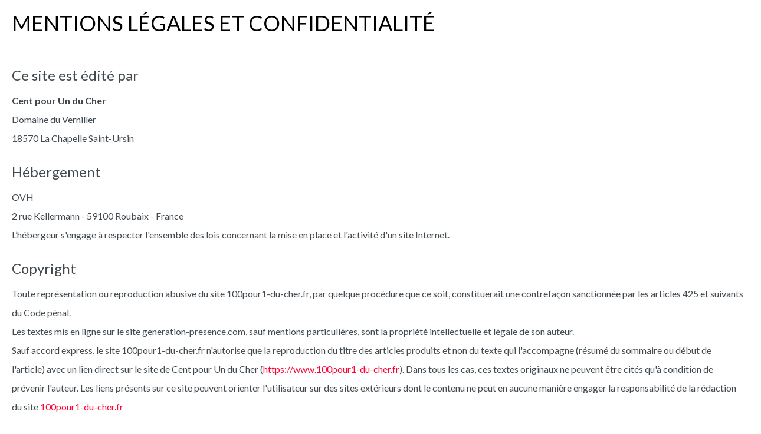

--- FILE ---
content_type: text/html; charset=utf-8
request_url: https://100pour1-du-cher.fr/mentions-legales-et-confidentialite?tmpl=component
body_size: 6121
content:

<!DOCTYPE html>
<html lang="fr-fr" dir="ltr" class='component window com_content view-article layout-default task-display itemid-321 j54 j40 mm-hover'>

  <head>
    <meta charset="utf-8">
	<meta name="author" content="Claire Nicoleau">
	<meta name="description" content="Une démarche citoyenne à l'initiative d'Emmaüs : cent adhérents qui donnent chacun 5€ par mois ou plus pendant 2 ans pour loger une famille avec enfants.">
	<meta name="generator" content="Joomla! - Open Source Content Management">
	<title>100pour1 du Cher - Mentions légales et confidentialité</title>
	<link href="/favicon.ico" rel="icon" type="image/vnd.microsoft.icon">
<link href="/media/vendor/joomla-custom-elements/css/joomla-alert.min.css?0.4.1" rel="stylesheet">
	<link href="/t3-assets/css/css-f7375-23198.css" rel="stylesheet" media="all">
	<link href="/templates/system/css/system.css" rel="stylesheet">
	<link href="/t3-assets/css/css-b09ed-49271.css" rel="stylesheet" media="all">
	<link href="/t3-assets/css/css-67cae-12612.css" rel="stylesheet" media="all">
	<link href="/t3-assets/css/css-690f8-60584.css" rel="stylesheet" media="all">
<script src="/media/vendor/jquery/js/jquery.min.js?3.7.1"></script>
	<script src="/media/legacy/js/jquery-noconflict.min.js?504da4"></script>
	<script type="application/json" class="joomla-script-options new">{"joomla.jtext":{"ERROR":"Erreur","MESSAGE":"Message","NOTICE":"Annonce","WARNING":"Alerte","JCLOSE":"Fermer","JOK":"OK","JOPEN":"Ouvrir"},"system.paths":{"root":"","rootFull":"https:\/\/www.100pour1-du-cher.fr\/","base":"","baseFull":"https:\/\/www.100pour1-du-cher.fr\/"},"csrf.token":"7bd664f1b8c4ba1af9c4cea6e61c41d7"}</script>
	<script src="/media/system/js/core.min.js?a3d8f8"></script>
	<script src="/media/vendor/webcomponentsjs/js/webcomponents-bundle.min.js?2.8.0" nomodule defer></script>
	<script src="/media/system/js/joomla-hidden-mail.min.js?80d9c7" type="module"></script>
	<script src="/media/system/js/messages.min.js?9a4811" type="module"></script>
	<script src="/t3-assets/js/js-57395-12612.js"></script>
	<script type="application/ld+json">{"@context":"https://schema.org","@graph":[{"@type":"Organization","@id":"https://www.100pour1-du-cher.fr/#/schema/Organization/base","name":"100pour1 du Cher","url":"https://www.100pour1-du-cher.fr/"},{"@type":"WebSite","@id":"https://www.100pour1-du-cher.fr/#/schema/WebSite/base","url":"https://www.100pour1-du-cher.fr/","name":"100pour1 du Cher","publisher":{"@id":"https://www.100pour1-du-cher.fr/#/schema/Organization/base"}},{"@type":"WebPage","@id":"https://www.100pour1-du-cher.fr/#/schema/WebPage/base","url":"https://100pour1-du-cher.fr/mentions-legales-et-confidentialite?tmpl=component","name":"100pour1 du Cher - Mentions légales et confidentialité","description":"Une démarche citoyenne à l'initiative d'Emmaüs : cent adhérents qui donnent chacun 5€ par mois ou plus pendant 2 ans pour loger une famille avec enfants.","isPartOf":{"@id":"https://www.100pour1-du-cher.fr/#/schema/WebSite/base"},"about":{"@id":"https://www.100pour1-du-cher.fr/#/schema/Organization/base"},"inLanguage":"fr-FR"},{"@type":"Article","@id":"https://www.100pour1-du-cher.fr/#/schema/com_content/article/99","name":"Mentions légales et confidentialité","headline":"Mentions légales et confidentialité","inLanguage":"fr-FR","isPartOf":{"@id":"https://www.100pour1-du-cher.fr/#/schema/WebPage/base"}}]}</script>

    
<!-- META FOR IOS & HANDHELD -->
	<meta name="viewport" content="width=device-width, initial-scale=1.0, maximum-scale=1.0, user-scalable=no"/>
	<style type="text/stylesheet">
		@-webkit-viewport   { width: device-width; }
		@-moz-viewport      { width: device-width; }
		@-ms-viewport       { width: device-width; }
		@-o-viewport        { width: device-width; }
		@viewport           { width: device-width; }
	</style>
	<script type="text/javascript">
		//<![CDATA[
		if (navigator.userAgent.match(/IEMobile\/10\.0/)) {
			var msViewportStyle = document.createElement("style");
			msViewportStyle.appendChild(
				document.createTextNode("@-ms-viewport{width:auto!important}")
			);
			document.getElementsByTagName("head")[0].appendChild(msViewportStyle);
		}
		//]]>
	</script>
<meta name="HandheldFriendly" content="true"/>
<meta name="apple-mobile-web-app-capable" content="YES"/>
<!-- //META FOR IOS & HANDHELD -->
<link href='https://fonts.googleapis.com/css?family=Lato:300,400,700' rel='stylesheet' type='text/css'>
<link href='https://fonts.googleapis.com/css?family=Old+Standard+TT:400,700' rel='stylesheet' type='text/css'>



<!-- Le HTML5 shim and media query for IE8 support -->
<!--[if lt IE 9]>
<script src="//html5shim.googlecode.com/svn/trunk/html5.js"></script>
<script type="text/javascript" src="/plugins/system/t3/base-bs3/js/respond.min.js"></script>
<![endif]-->

<!-- You can add Google Analytics here or use T3 Injection feature -->
<style type="text/css">
#acym_wrapper a, #acym_wrapper div, #acym_wrapper h2, #acym_wrapper h3, #acym_wrapper h4, #acym_wrapper h5, #acym_wrapper h6, #acym_wrapper p, #acym_wrapper span {
    color: #303e46;
    font-family: Verdana, Geneva, sans-serif;
}

body, p, h5 {
font-size : 16px;
}


.ja-masthead::before {
background: #ffffff !important;
}


.ja-masthead .ja-masthead-detail {
color: #000000 !important;

}

.ja-masthead-title {
text-transform: uppercase !important;
}

.label-warning {
display:none !important;
}

.section-ct {
padding-top:0em !important;
padding-bottom:3em !important;
}
.t3-footer {background-color:#3c3c38;}
</style>
</head>

  <body class="contentpane">
    <div id="window-mainbody" class="window-mainbody">
      <div id="system-message-container" aria-live="polite"></div>

      

	<article class="article" itemscope itemtype="http://schema.org/Article">
	<meta itemprop="inLanguage" content="fr-FR" />
	<meta itemprop="url" content="/mentions-legales-et-confidentialite" />
	<meta itemscope itemprop="mainEntityOfPage" itemtype="http://schema.org/WebPage"  itemid="/mentions-legales-et-confidentialite" />
	
      <meta content="2025-04-13T14:15:10+02:00" itemprop="dateModified">
  
      <meta content="2017-03-13T12:54:32+01:00" itemprop="datePublished">
  
    <span itemprop="author" style="display: none;">
    <span itemprop="name">Claire Nicoleau</span>
    <span itemtype="https://schema.org/Organization" itemscope="" itemprop="publisher" style="display: none;">
      <span itemtype="https://schema.org/ImageObject" itemscope="" itemprop="logo">
        <img itemprop="url" alt="logo" src="https://www.100pour1-du-cher.fr//templates/ja_charity/images/logo.png">
        <meta content="auto" itemprop="width">
        <meta content="auto" itemprop="height">
      </span>
      <meta content="Claire Nicoleau" itemprop="name">
    </span>
  </span>
  
          
			
<header class="article-header clearfix">
	<h1 class="article-title" itemprop="headline">
					<a href="/mentions-legales-et-confidentialite" itemprop="url" title="Mentions légales et confidentialité">
				Mentions légales et confidentialité</a>
			</h1>

			</header>
		
		<section class="article-intro-media">
				
			</section>


	<section class="article-full has-article-tools">


		<div class="article-content-main">
		
		
			<section class="article-content" itemprop="articleBody">
								<h3>Ce site est édité par</h3>
<p><strong>Cent pour Un du Cher<br /></strong>Domaine du Verniller<br />18570 La Chapelle Saint-Ursin</p>
<h3>Hébergement</h3>
<p>OVH<br />2 rue Kellermann - 59100 Roubaix - France<br />L’hébergeur s'engage à respecter l'ensemble des lois concernant la mise en place et l'activité d'un site Internet.</p>
<h3>  Copyright</h3>
<p>Toute représentation ou reproduction abusive du site 100pour1-du-cher.fr, par quelque procédure que ce soit, constituerait une contrefaçon sanctionnée par les articles 425 et suivants du Code pénal.<br />Les textes mis en ligne sur le site generation-presence.com, sauf mentions particulières, sont la propriété intellectuelle et légale de son auteur.<br />Sauf accord express, le site 100pour1-du-cher.fr n'autorise que la reproduction du titre des articles produits et non du texte qui l'accompagne (résumé du sommaire ou début de l'article) avec un lien direct sur le site de Cent pour Un du Cher (<a href="https://www.100pour1-du-cher.fr" target="_blank" rel="noopener noreferrer">https://www.100pour1-du-cher.fr</a>). Dans tous les cas, ces textes originaux ne peuvent être cités qu'à condition de prévenir l'auteur.   Les liens présents sur ce site peuvent orienter l'utilisateur sur des sites extérieurs dont le contenu ne peut en aucune manière engager la responsabilité de la rédaction du site <a href="https://www.100pour1-du-cher.fr" target="_blank" rel="noopener noreferrer">100pour1-du-cher.fr</a></p>
<h3>Droit d'accès aux informations</h3>
<p>Conformément à l'article 34 de la loi Informatique et Libertés du 6 janvier 1978, vous disposez d'un droit d'accès, de rectification et de suppression des données vous concernant, en écrivant au propriétaire du site via le formulaire de contact de ce site, ou un courrier à l'adresse suivante :</p>
<p><strong>Cent pour Un du Cher</strong><br />Domaine du Verniller<br />18570 La Chapelle Saint-Ursin</p>
<p>Celui-ci s'engage à ce que la collecte et le traitement de ces informations soient effectués conformément à la loi n° 78-17 du 6 janvier 1978 relative à l'informatique, aux fichiers et aux libertés. Vous disposez d'un droit d'accès, de modification, de rectification et de suppression des informations qui vous concernent.</p>
<div id="column-wrap-id-1569325287603" class="sppb-col-md-12">
<div id="column-id-1569325287603" class="sppb-column">
<div class="sppb-column-addons">
<div id="sppb-addon-wrapper-1569325287613" class="sppb-addon-wrapper">
<div id="sppb-addon-1569325287613" class="clearfix">
<div class="sppb-addon sppb-addon-text-block">
<div class="sppb-addon-content">
<div id="t3-content" class="t3-content col-xs-12">
<div class="item-page clearfix">
<article itemtype="https://schema.org/Organization" itemscope="itemscope">
<section class="article-content clearfix" itemprop="description">
<div id="t3-content" class="t3-content col-xs-12">
<div class="item-page clearfix">
<article itemtype="https://schema.org/Organization" itemscope="itemscope">
<section class="article-content clearfix" itemprop="description">
<div class="row">
<h2 class="columns small-12"><span class="titre__modules item--pleine-largeur">Charte de confidentialité</span></h2>
<h3 class="columns small-12"><span class="titre__modules item--pleine-largeur">Objet</span></h3>
</div>
<div class="row">
<div class="columns small-12">
<p>Cette charte de confidentialité (ci-après, la « Charte ») vous informe sur les Données Personnelles recueillies auprès de vous, sur la manière dont ces Données Personnelles peuvent être utilisées et communiquées, sur la manière dont vous pouvez contrôler l’utilisation et la divulgation de vos Données Personnelles et sur la manière dont vos Données Personnelles sont protégées.&nbsp;</p>
</div>
</div>
<div class="row">
<div class="columns small-12">
<h3 class="titre__modules item--pleine-largeur">Identité du responsable du traitement des Données Personnelles</h3>
</div>
</div>
<div class="row">
<div class="columns small-12">
<p>Le responsable du traitement de vos Données Personnelles est le responsable de la publication du site <span id="cloak642ca4349b0fd2195fe1dfba82d6daaf"><a href="https://www.100pour1-du-cher.fr" target="_blank" rel="noopener noreferrer">100pour1-du-cher.fr</a></span>.</p>
</div>
</div>
<div class="row">
<div class="columns small-12">
<h3 class="titre__modules item--pleine-largeur">Nature des Données Personnelles collectées et finalités de leur traitement</h3>
<p>Nous sommes amenés à collecter les Données Personnelles que vous nous communiquez dans le cadre de nos formulaires de contact. Ces Données Personnelles sont utilisées pour la prise de contact par email ou téléphone par Cent pour Un du Cher.</p>
<p>Les Données Personnelles que nous collectons sont :</p>
<p>Vos nom(s) et prénom(s), adresses électronique.</p>
</div>
</div>
<p>Conformément à la loi "informatique et libertés" du 6 janvier 1978 modifiée, vous bénéficiez d’un droit d’accès et de rectification aux informations qui vous concernent. Si vous souhaitez exercer ce droit et obtenir communication des informations vous concernant, veuillez <a href="/adherer/nous-contacter">nous contacter</a> via notre formulaire, ou écrire à <joomla-hidden-mail  is-link="1" is-email="1" first="Y29udGFjdA==" last="MTAwcG91cjEtZHUtY2hlci5mcg==" text="Y29udGFjdEAxMDBwb3VyMS1kdS1jaGVyLmZy" base=""  target="_blank">Cette adresse e-mail est protégée contre les robots spammeurs. Vous devez activer le JavaScript pour la visualiser.</joomla-hidden-mail></p>
<div class="row">
<div class="columns small-12">
<h3 class="titre__modules item--pleine-largeur">Destinataire des Données Personnelles</h3>
</div>
</div>
<div class="row">
<div class="columns small-12">
<p>Le destinataire des données est l'association Cent pour Un du Cher exclusivement.</p>
<div class="row">
<div class="columns small-12">
<h3 class="titre__modules item--pleine-largeur">Durée de conservation des Données Personnelles</h3>
</div>
</div>
<div class="row">
<div class="columns small-12">
<p>De manière générale nous veillons à ne pas conserver vos Données Personnelles au-delà du temps nécessaire à l’exécution des finalités pour lesquelles celles-ci ont été collectées. Ces données personnelles ne sont pas conservées sur le site <span id="cloak642ca4349b0fd2195fe1dfba82d6daaf"><a href="https://www.100pour1-du-cher.fr" target="_blank" rel="noopener noreferrer">100pour1-du-cher.fr</a></span></p>
<div class="row">
<div class="columns small-12">
<h3 class="titre__modules item--pleine-largeur">Sécurité des Données Personnelles</h3>
</div>
</div>
<div class="row">
<div class="columns small-12">
<p><span id="cloak642ca4349b0fd2195fe1dfba82d6daaf"><a href="https://www.100pour1-du-cher.fr" target="_blank" rel="noopener noreferrer">100pour1-du-cher.fr</a></span> s’engage à prendre toutes les précautions utiles, mesures organisationnelles et techniques appropriées afin de garantir un niveau de sécurité adapté au risque, impliquant en particulier la mise en œuvre de moyens destinés à préserver la sécurité, l’intégrité et la confidentialité de vos Données Personnelles et notamment, empêcher qu’elles soient déformées, endommagées ou que des tiers non autorisés y aient accès.</p>
<div class="row">
<div class="columns small-12">
<h3 class="titre__modules item--pleine-largeur">Exercice de vos droits</h3>
</div>
</div>
<div class="row">
<div class="columns small-12">
<p>En tant que personne concernée, vous disposez des droits suivants :</p>
<ul class="liste--non-ordonnee">
<li>nous demander d’accéder à vos Données Personnelles ;</li>
<li>nous demander la rectification ou l’effacement de celles-ci ;</li>
<li>définir des directives relatives au sort de vos Données Personnelles suite à votre décès ;</li>
<li>introduire une réclamation auprès d’une autorité de contrôle.</li>
</ul>
<p>Ces droits peuvent s’exercer à tout moment et sans frais en adressant un courrier électronique à l’adresse suivante : <joomla-hidden-mail  is-link="1" is-email="1" first="Y29udGFjdA==" last="MTAwcG91cjEtZHUtY2hlci5mcg==" text="Y29udGFjdEAxMDBwb3VyMS1kdS1jaGVyLmZy" base="" >Cette adresse e-mail est protégée contre les robots spammeurs. Vous devez activer le JavaScript pour la visualiser.</joomla-hidden-mail>. Votre demande devra comporter votre nom, prénom, numéro de client (si applicable), adresse ainsi que la copie d’une pièce d’identité (permis de conduire, passeport, carte d’identité) afin que nous puissions vous identifier.</p>
</div>
</div>
</div>
</div>
</div>
</div>
</div>
</div>
<h3>Cookies</h3>
<p>Les cookies sont des fichiers textes, souvent cryptés, stockés dans votre navigateur. Ils sont créés lorsque le navigateur d’un utilisateur charge un site internet donné : le site envoie des informations au navigateur, qui crée alors un fichier texte. Chaque fois que l’utilisateur revient sur le même site, le navigateur récupère ce fichier et l’envoie au serveur du site internet.</p>
<p>Nous utilisons deux types de cookies, qui n’ont pas les mêmes finalités :</p>
<p>Les cookies techniques sont utilisés tout au long de votre navigation, afin de la faciliter et d’exécuter certaines fonctions. Un cookie technique peut par exemple être utilisé pour mémoriser les réponses renseignées dans un formulaire ou encore vos préférences s’agissant de la langue ou de la présentation du site. Nous conservons ces cookies 24 minutes après votre dernière interaction sur le site, pour vous permettre d’y revenir sans vous relogguer.</p>
<p>Les cookies de web-analyse sont utilisés tout au long de votre navigation, pour nous permettre de suivre de manière anonyme et agrégée votre navigation. Nous utilisons pour cela les services de l’outil de mesure d’audience Google Analytics. Pour connaître les règles suivies par Google concernant la gestion de ces cookies, nous vous invitons à vous rendre sur la page de Google dédiée à cela.</p>
<p>Nous vous rappelons à toutes fins utiles qu’il vous est possible de vous opposer au dépôt de cookies en configurant votre navigateur. Un tel refus pourrait toutefois empêcher le bon fonctionnement du Site. Le paramétrage des cookies est différent pour chaque navigateur et en général décrit dans les menus d’aide.</p>
<div class="row">
<div class="columns small-12">
<h3 class="titre__modules item--pleine-largeur">Contact</h3>
</div>
</div>
<div class="row">
<div class="columns small-12">
<p>Pour toute question relative à cette Charte, vous pouvez nous contacter en écrivant à l’adresse suivante : <strong>Cent pour Un du Cher </strong>Domaine du Verniller<strong>, 18570 la Chapelle Saint-Ursin</strong>.&nbsp;<br /><span id="cloak642ca4349b0fd2195fe1dfba82d6daaf">ou par email à <joomla-hidden-mail  is-link="1" is-email="1" first="Y29udGFjdA==" last="MTAwcG91cjEtZHUtY2hlci5mcg==" text="Y29udGFjdEAxMDBwb3VyMS1kdS1jaGVyLmZy" base=""  target="_blank">Cette adresse e-mail est protégée contre les robots spammeurs. Vous devez activer le JavaScript pour la visualiser.</joomla-hidden-mail></span></p>
</div>
</div>
<div class="row">
<div class="columns small-12">
<h3>Crédits</h3>
<p>Conception du site : <a href="http://www.imagomage.fr" target="_blank" rel="noopener noreferrer">Imagomage</a></p>
</div>
</div>
</section>
</article>
</div>
</div>
</section>
</article>
</div>
</div>
</div>
</div>
</div>
</div>
</div>
</div>
</div>				
							</section>

				
		
		</div>
	</section>

	<section class="row article-navigation bottom">
			</section>

</article>


    </div>
  </body>

</html>

--- FILE ---
content_type: text/css
request_url: https://100pour1-du-cher.fr/t3-assets/css/css-690f8-60584.css
body_size: 28550
content:


/*===============================
/templates/ja_charity/local/css/themes/centpourun/template.css
================================================================================*/
@media (max-width:767px){.always-show .mega > .mega-dropdown-menu,.always-show .dropdown-menu{display:block !important;position:static}.open .dropdown-menu{display:block}}.t3-logo,.t3-logo-small{display:block;text-decoration:none;text-align:left;background-repeat:no-repeat;background-position:center}.t3-logo{width:182px;height:50px}.t3-logo-small{width:60px;height:30px}.t3-logo,.t3-logo-color{background-image:url("//joomlart.s3.amazonaws.com/images/jat3v3-documents/logo-complete/t3logo-big-color.png")}.t3-logo-small,.t3-logo-small.t3-logo-color{background-image:url("//joomlart.s3.amazonaws.com/images/jat3v3-documents/logo-complete/t3logo-small-color.png")}.t3-logo-dark{background-image:url("//joomlart.s3.amazonaws.com/images/jat3v3-documents/logo-complete/t3logo-big-dark.png")}.t3-logo-small.t3-logo-dark{background-image:url("//joomlart.s3.amazonaws.com/images/jat3v3-documents/logo-complete/t3logo-small-dark.png")}.t3-logo-light{background-image:url("//joomlart.s3.amazonaws.com/images/jat3v3-documents/logo-complete/t3logo-big-light.png")}.t3-logo-small.t3-logo-light{background-image:url("//joomlart.s3.amazonaws.com/images/jat3v3-documents/logo-complete/t3logo-small-light.png")}@media (max-width:767px){.logo-control .logo-img-sm{display:block}.logo-control .logo-img{display:none}}@media (min-width:768px){.logo-control .logo-img-sm{display:none}.logo-control .logo-img{display:block}}#community-wrap .collapse{position:relative;height:0;overflow:hidden;display:block}.body-data-holder:before{display:none;content:"grid-float-breakpoint:768px screen-xs:480px screen-sm:768px screen-md:992px screen-lg:1200px"}input,button,select,textarea{font-family:inherit;font-size:inherit;line-height:inherit}a{color:#ff0033;text-decoration:none}a:hover,a:focus{color:#ff335c;text-decoration:none}a:focus{outline:thin dotted;outline:5px auto -webkit-focus-ring-color;outline-offset:-2px}img{vertical-align:middle}th,td{line-height:2;text-align:left;vertical-align:top}th{font-weight:bold}td,tr td{border-top:1px solid #dddddd}.cat-list-row0:hover,.cat-list-row1:hover{background:#f5f5f5}.cat-list-row1,tr.cat-list-row1 td{background:#f9f9f9}table.contentpane,table.tablelist,table.category,table.admintable,table.blog{width:100%}table.contentpaneopen{border:0}.star{color:#ffcc00}.red{color:#cc0000}hr{margin-top:28px;margin-bottom:28px;border:0;border-top:1px solid #eeeeee}.wrap{width:auto;clear:both}.center,.table td.center,.table th.center{text-align:center}.element-invisible{position:absolute;padding:0;margin:0;border:0;height:1px;width:1px;overflow:hidden}h1,h2,h3,h4,h5,h6,.h1,.h2,.h3,.h4,.h5,.h6{font-family:"Lato",Helvetica,Arial,sans-serif;font-weight:500;line-height:1.1;color:inherit}h1 small,h2 small,h3 small,h4 small,h5 small,h6 small,.h1 small,.h2 small,.h3 small,.h4 small,.h5 small,.h6 small,h1 .small,h2 .small,h3 .small,h4 .small,h5 .small,h6 .small,.h1 .small,.h2 .small,.h3 .small,.h4 .small,.h5 .small,.h6 .small{font-weight:normal;line-height:1}h1,.h1,h2,.h2,h3,.h3{margin-top:28px;margin-bottom:14px}h1 small,.h1 small,h2 small,.h2 small,h3 small,.h3 small,h1 .small,.h1 .small,h2 .small,.h2 .small,h3 .small,.h3 .small{font-size:65%}h4,.h4,h5,.h5,h6,.h6{margin-top:14px;margin-bottom:14px}h4 small,.h4 small,h5 small,.h5 small,h6 small,.h6 small,h4 .small,.h4 .small,h5 .small,.h5 .small,h6 .small,.h6 .small{font-size:75%}h1,.h1{font-size:36px}h2,.h2{font-size:30px}h3,.h3{font-size:24px}h4,.h4{font-size:18px}h5,.h5{font-size:14px}h6,.h6{font-size:12px}p{margin:0 0 14px}.lead{margin-bottom:28px;font-size:16px;font-weight:200;line-height:1.4}@media (min-width:768px){.lead{font-size:21px}}small,.small{font-size:85%}cite{font-style:normal}.text-left{text-align:left}.text-right{text-align:right}.text-center{text-align:center}.text-justify{text-align:justify}.text-muted{color:#999999}.text-primary{color:#ffd733}a.text-primary:hover{color:#ffcd00}.text-success{color:#468847}a.text-success:hover{color:#356635}.text-info{color:#3a87ad}a.text-info:hover{color:#2d6987}.text-warning{color:#c09853}a.text-warning:hover{color:#a47e3c}.text-danger{color:#b94a48}a.text-danger:hover{color:#953b39}.bg-primary{color:#000;background-color:#ffd733}a.bg-primary:hover{background-color:#ffcd00}.bg-secondary{background-color:#31302f;color:#000}a.bg-secondary:hover{background-color:#171616}.bg-success{background-color:#dff0d8}a.bg-success:hover{background-color:#c1e2b3}.bg-info{background-color:#d9edf7}a.bg-info:hover{background-color:#afd9ee}.bg-warning{background-color:#fcf8e3}a.bg-warning:hover{background-color:#f7ecb5}.bg-danger{background-color:#f2dede}a.bg-danger:hover{background-color:#e4b9b9}.bg-gray{background:#f0f3f8;color:#424a4f}.bg-gray-darker{background:#222222;color:#ffffff}.bg-gray-darker .mod-title{color:#ffd733}.highlight{background-color:#FFC;font-weight:bold;padding:1px 4px}.page-header{padding-bottom:13px;margin:56px 0 28px;border-bottom:1px solid #eeeeee}ul,ol{margin-top:0;margin-bottom:14px}ul ul,ol ul,ul ol,ol ol{margin-bottom:0}.list-unstyled{padding-left:0;list-style:none}.list-inline{padding-left:0;list-style:none;margin-left:-5px}.list-inline > li{display:inline-block;padding-left:5px;padding-right:5px}dl{margin-top:0;margin-bottom:28px}dt,dd{line-height:2}dt{font-weight:bold}dd{margin-left:0}@media (min-width:768px){.dl-horizontal dt{float:left;width:160px;clear:left;text-align:right;overflow:hidden;text-overflow:ellipsis;white-space:nowrap}.dl-horizontal dd{margin-left:180px}}abbr[title],abbr[data-original-title]{cursor:help;border-bottom:1px dotted #999999}.initialism{font-size:90%;text-transform:uppercase}blockquote{padding:14px 28px;margin:0 0 28px;font-size:17.5px;border-left:5px solid #eeeeee}blockquote p:last-child,blockquote ul:last-child,blockquote ol:last-child{margin-bottom:0}blockquote footer,blockquote small,blockquote .small{display:block;font-size:80%;line-height:2;color:#999999}blockquote footer:before,blockquote small:before,blockquote .small:before{content:'\2014 \00A0'}.blockquote-reverse,blockquote.pull-right{padding-right:15px;padding-left:0;border-right:5px solid #eeeeee;border-left:0;text-align:right}.blockquote-reverse footer:before,blockquote.pull-right footer:before,.blockquote-reverse small:before,blockquote.pull-right small:before,.blockquote-reverse .small:before,blockquote.pull-right .small:before{content:''}.blockquote-reverse footer:after,blockquote.pull-right footer:after,.blockquote-reverse small:after,blockquote.pull-right small:after,.blockquote-reverse .small:after,blockquote.pull-right .small:after{content:'\00A0 \2014'}blockquote:before,blockquote:after{content:""}address{margin-bottom:28px;font-style:normal;line-height:2}code,kbd,pre,samp{font-family:Monaco,Menlo,Consolas,"Courier New",monospace}.btn-actions{text-align:center}.features-list{margin-top:84px}.features-list .page-header{border:0;text-align:center}.features-list .page-header h1{font-size:46px}.features-list .feature-row{overflow:hidden;min-height:200px;color:#696f72;border-top:1px solid #e0e2e3;padding:84px 0 0;text-align:center}.features-list .feature-row:last-child{border-bottom:1px solid #e0e2e3;margin-bottom:84px}.features-list .feature-row h3{font-size:28px}.features-list .feature-row div:first-child{padding-left:0}.features-list .feature-row div:last-child{padding-right:0}.features-list .feature-row div:first-child.feature-img img{float:left}.features-list .feature-row div:last-child.feature-img img{float:right}.list-group .list-group-item{padding:14px}.list-group .list-group-item.active,.list-group .list-group-item.active:hover,.list-group .list-group-item.active:focus{color:#424a4f}.list-group .list-group-item.active .list-group-item-text,.list-group .list-group-item.active:hover .list-group-item-text,.list-group .list-group-item.active:focus .list-group-item-text{color:#424a4f}.jumbotron h2{font-size:46px}.jumbotron iframe{margin-top:28px}legend{text-transform:uppercase}.form-control:focus{border-color:#bbbbbb;outline:0;-webkit-box-shadow:inset 0 1px 1px rgba(0,0,0,.075),0 0 8px rgba(187,187,187,0.6);box-shadow:inset 0 1px 1px rgba(0,0,0,.075),0 0 8px rgba(187,187,187,0.6)}.form-control::-moz-placeholder{color:#999999;opacity:1}.form-control:-ms-input-placeholder{color:#999999}.form-control::-webkit-input-placeholder{color:#999999}textarea.form-control{height:auto}.form-group{margin-bottom:28px}.radio label,.checkbox label{display:inline}.form-control-static{margin-bottom:0}@media (min-width:768px){.form-inline .form-group{display:inline-block}.form-inline .form-control{display:inline-block}.form-inline .radio input[type="radio"],.form-inline .checkbox input[type="checkbox"]{float:none}}.form-horizontal .control-label,.form-horizontal .radio,.form-horizontal .checkbox,.form-horizontal .radio-inline,.form-horizontal .checkbox-inline{margin-top:0;margin-bottom:0;padding-top:7px}.form-horizontal .form-control-static{padding-top:7px}.btn{text-transform:uppercase}.btn-primary:hover,.btn-primary:focus{background-color:#ffcd00}.btn-second{background:#31302f;color:#ffffff}.btn-second:hover,.btn-second:active,.btn-second:focus{background:#171616;color:#ffffff}.btn-inverse{color:#ffffff;background-color:#333333;border-color:#262626}.btn-inverse:hover,.btn-inverse:focus,.btn-inverse.focus,.btn-inverse:active,.btn-inverse.active,.open > .dropdown-toggle.btn-inverse{color:#ffffff;background-color:#1a1a1a;border-color:#080808}.btn-inverse:active,.btn-inverse.active,.open > .dropdown-toggle.btn-inverse{background-image:none}.btn-inverse.disabled,.btn-inverse[disabled],fieldset[disabled] .btn-inverse,.btn-inverse.disabled:hover,.btn-inverse[disabled]:hover,fieldset[disabled] .btn-inverse:hover,.btn-inverse.disabled:focus,.btn-inverse[disabled]:focus,fieldset[disabled] .btn-inverse:focus,.btn-inverse.disabled.focus,.btn-inverse[disabled].focus,fieldset[disabled] .btn-inverse.focus,.btn-inverse.disabled:active,.btn-inverse[disabled]:active,fieldset[disabled] .btn-inverse:active,.btn-inverse.disabled.active,.btn-inverse[disabled].active,fieldset[disabled] .btn-inverse.active{background-color:#333333;border-color:#262626}.btn-inverse .badge{color:#333333;background-color:#ffffff}.btn-link{color:#ff0033;text-transform:uppercase;padding:0;display:inline}.btn-link:after{content:"\f178";display:inline-block;font-family:FontAwesome;font-style:normal;font-weight:normal;line-height:1;margin-left:9.33333333px;transition:0.2s}.btn-link:hover,.btn-link:focus{color:#ff335c;text-decoration:none}.btn-link:hover:after,.btn-link:focus:after{margin-left:14px}.btn-lg{border-radius:0}.btn-block + .btn-block{margin-top:5px}select,textarea,input[type="text"],input[type="password"],input[type="datetime"],input[type="datetime-local"],input[type="date"],input[type="month"],input[type="time"],input[type="week"],input[type="number"],input[type="email"],input[type="url"],input[type="search"],input[type="tel"],input[type="color"],.inputbox{-webkit-box-shadow:none;box-shadow:none}select:focus,textarea:focus,input[type="text"]:focus,input[type="password"]:focus,input[type="datetime"]:focus,input[type="datetime-local"]:focus,input[type="date"]:focus,input[type="month"]:focus,input[type="time"]:focus,input[type="week"]:focus,input[type="number"]:focus,input[type="email"]:focus,input[type="url"]:focus,input[type="search"]:focus,input[type="tel"]:focus,input[type="color"]:focus,.inputbox:focus{-webkit-box-shadow:none;box-shadow:none}select::-moz-placeholder,textarea::-moz-placeholder,input[type="text"]::-moz-placeholder,input[type="password"]::-moz-placeholder,input[type="datetime"]::-moz-placeholder,input[type="datetime-local"]::-moz-placeholder,input[type="date"]::-moz-placeholder,input[type="month"]::-moz-placeholder,input[type="time"]::-moz-placeholder,input[type="week"]::-moz-placeholder,input[type="number"]::-moz-placeholder,input[type="email"]::-moz-placeholder,input[type="url"]::-moz-placeholder,input[type="search"]::-moz-placeholder,input[type="tel"]::-moz-placeholder,input[type="color"]::-moz-placeholder,.inputbox::-moz-placeholder{color:#999999;opacity:1}select:-ms-input-placeholder,textarea:-ms-input-placeholder,input[type="text"]:-ms-input-placeholder,input[type="password"]:-ms-input-placeholder,input[type="datetime"]:-ms-input-placeholder,input[type="datetime-local"]:-ms-input-placeholder,input[type="date"]:-ms-input-placeholder,input[type="month"]:-ms-input-placeholder,input[type="time"]:-ms-input-placeholder,input[type="week"]:-ms-input-placeholder,input[type="number"]:-ms-input-placeholder,input[type="email"]:-ms-input-placeholder,input[type="url"]:-ms-input-placeholder,input[type="search"]:-ms-input-placeholder,input[type="tel"]:-ms-input-placeholder,input[type="color"]:-ms-input-placeholder,.inputbox:-ms-input-placeholder{color:#999999}select::-webkit-input-placeholder,textarea::-webkit-input-placeholder,input[type="text"]::-webkit-input-placeholder,input[type="password"]::-webkit-input-placeholder,input[type="datetime"]::-webkit-input-placeholder,input[type="datetime-local"]::-webkit-input-placeholder,input[type="date"]::-webkit-input-placeholder,input[type="month"]::-webkit-input-placeholder,input[type="time"]::-webkit-input-placeholder,input[type="week"]::-webkit-input-placeholder,input[type="number"]::-webkit-input-placeholder,input[type="email"]::-webkit-input-placeholder,input[type="url"]::-webkit-input-placeholder,input[type="search"]::-webkit-input-placeholder,input[type="tel"]::-webkit-input-placeholder,input[type="color"]::-webkit-input-placeholder,.inputbox::-webkit-input-placeholder{color:#999999}textareaselect,textareatextarea,textareainput[type="text"],textareainput[type="password"],textareainput[type="datetime"],textareainput[type="datetime-local"],textareainput[type="date"],textareainput[type="month"],textareainput[type="time"],textareainput[type="week"],textareainput[type="number"],textareainput[type="email"],textareainput[type="url"],textareainput[type="search"],textareainput[type="tel"],textareainput[type="color"],textarea.inputbox{height:auto}@media screen and (min-width:768px){select,textarea,input[type="text"],input[type="password"],input[type="datetime"],input[type="datetime-local"],input[type="date"],input[type="month"],input[type="time"],input[type="week"],input[type="number"],input[type="email"],input[type="url"],input[type="search"],input[type="tel"],input[type="color"],.inputbox{width:auto}}select,select.form-control,select.inputbox,select.input{background-image:url(/templates/ja_charity/images/ico/shorting.png);background-repeat:no-repeat;background-position:right;padding-right:30px;height:42px;-webkit-appearance:none;-moz-appearance:none;appearance:none}.form-actions{background:none;border:1px solid #eeeeee}.input-append .active,.input-prepend .active{background-color:#bbff33;border-color:#669900}.invalid{border-color:#cc0000}label.invalid{color:#cc0000}input.invalid{border:1px solid #cc0000}.dropdown-menu > li > a{padding:5px 20px}.dropdown-header{padding:3px 20px;font-size:14px}.dropdown-header a{color:#999999}.dropdown-submenu > a:after{border-left-color:#333333}.dropdown-submenu:hover > a:after{border-left-color:#262626}.nav > li > .separator{position:relative;display:block;padding:10px 15px;line-height:28px}@media (min-width:768px){.nav > li > .separator{padding-top:11px;padding-bottom:11px}}@media (max-width:991px){.nav > li > span{padding:10px 15px;display:inline-block}}.nav-tabs{margin-bottom:28px}.nav-tabs > li > a{background-color:#707070;color:#ffffff;margin-right:0;border:0}.nav-tabs > li > a:hover{background-color:#707070;color:#ffffff}.nav-tabs > li.open > a,.nav-tabs > li.open > a:hover,.nav-tabs > li.open > a:focus{background:#31302f}.nav-tabs > li.disabled > a,.nav-tabs > li.disabled > a:hover,.nav-tabs > li.disabled > a:focus{background:#707070}.nav-tabs > li.active > a{border:0}.nav-tabs > li.active > a,.nav-tabs > li.active > a:hover,.nav-tabs > li.active > a:focus{border:0}.nav .caret{border-top-color:#ff0033;border-bottom-color:#ff0033}.nav a:hover .caret{border-top-color:#ff335c;border-bottom-color:#ff335c}.t3-navhelper{background:#f5f5f5;border-top:1px solid #eeeeee;color:#555555;padding:5px 0}.breadcrumb{margin-bottom:0;padding-left:0;padding-right:0;border-radius:0}.breadcrumb > li + li:before{content:"/\00a0"}.breadcrumb > .active{color:#999999}.breadcrumb > .active + li:before{content:"";padding:0}.breadcrumb > .active .hasTooltip{padding-right:14px}.breadcrumb .divider{display:none}.pagination{display:block}.pagination:before,.pagination:after{content:" ";display:table}.pagination:after{clear:both}@media screen and (min-width:768px){.pagination{float:left}}.pagination .pagination{display:inline-block}.counter{display:inline-block;margin-top:28px;padding:6px 12px;background-color:#ffffff;border:1px solid #dddddd;border-radius:0px}@media screen and (min-width:768px){.counter{float:right}}.navbar-header{float:right;margin:0 !important;z-index:2}.navbar-toggle{padding:0;height:35px;line-height:35px;width:35px;margin-left:15px}@media (min-width:768px){.navbar-toggle{display:none}}.navbar-nav{margin:5.5px -15px}@media (min-width:768px){.navbar-nav{margin:0}}.navbar-default{background:none;border:0;font-size:18px;margin-top:5px}.navbar-default .navbar-brand{color:#000000}.navbar-default .navbar-brand:hover,.navbar-default .navbar-brand:focus{color:#000000;background-color:transparent}.navbar-default .navbar-text{color:#ffffff}.navbar-default .navbar-nav > li > a{color:#000000;-webkit-transition:all 0.2s linear;-o-transition:all 0.2s linear;transition:all 0.2s linear}@media (max-width:991px){.navbar-default .navbar-nav > li > a{font-size:90%}}.navbar-default .navbar-nav > li > a .mega-caption{font-weight:300;-webkit-transition:all 0.2s linear;-o-transition:all 0.2s linear;transition:all 0.2s linear}.navbar-default .navbar-nav > li > a .mega-caption:before,.navbar-default .navbar-nav > li > a .mega-caption:after{content:"-"}.navbar-default .navbar-nav > li > a .mega-caption.mega-caption-empty:before,.navbar-default .navbar-nav > li > a .mega-caption.mega-caption-empty:after{display:none}.navbar-default .navbar-nav > li > a:hover,.navbar-default .navbar-nav > li > a:focus{color:#ffffff;background-color:transparent}.navbar-default .navbar-nav > li > a:hover .mega-caption,.navbar-default .navbar-nav > li > a:focus .mega-caption{color:#ffffff}.navbar-default .navbar-nav > li > a:hover .mega-caption:before,.navbar-default .navbar-nav > li > a:focus .mega-caption:before,.navbar-default .navbar-nav > li > a:hover .mega-caption:after,.navbar-default .navbar-nav > li > a:focus .mega-caption:after{color:#ffffff}.navbar-default .navbar-nav > li > .nav-header{color:#000000;display:inline-block;padding-top:21px;padding-bottom:21px}.navbar-default .navbar-nav > .active > a,.navbar-default .navbar-nav > .active > a:hover,.navbar-default .navbar-nav > .active > a:focus{color:#ffffff;background-color:transparent}.navbar-default .navbar-nav > .active > a .mega-caption,.navbar-default .navbar-nav > .active > a:hover .mega-caption,.navbar-default .navbar-nav > .active > a:focus .mega-caption{color:#ffffff}.navbar-default .navbar-nav > .disabled > a,.navbar-default .navbar-nav > .disabled > a:hover,.navbar-default .navbar-nav > .disabled > a:focus{color:rgba(255,255,255,0.5);background-color:transparent}.navbar-default .navbar-toggle{border-color:#dddddd}.navbar-default .navbar-toggle:hover,.navbar-default .navbar-toggle:focus{background-color:#dddddd}.navbar-default .navbar-toggle .icon-bar{background-color:#cccccc}.navbar-default .navbar-collapse,.navbar-default .navbar-form{border-color:#eeeeee}.navbar-default .navbar-nav > .dropdown > a:hover .caret,.navbar-default .navbar-nav > .dropdown > a:focus .caret{border-top-color:#ffffff;border-bottom-color:#ffffff}.navbar-default .navbar-nav > .open > a,.navbar-default .navbar-nav > .open > a:hover,.navbar-default .navbar-nav > .open > a:focus{background-color:transparent;color:#ffffff}.navbar-default .navbar-nav > .open > a .caret,.navbar-default .navbar-nav > .open > a:hover .caret,.navbar-default .navbar-nav > .open > a:focus .caret{border-top-color:#ffffff;border-bottom-color:#ffffff}.navbar-default .navbar-nav > .dropdown > a .caret{border-top-color:#000000;border-bottom-color:#000000}.navbar-default .navbar-nav > .dropdown.active > a .caret{border-top-color:#ffffff;border-bottom-color:#ffffff}@media (max-width:767px){.navbar-default .navbar-nav .open .dropdown-menu > li > a{color:#000000}.navbar-default .navbar-nav .open .dropdown-menu > li > a:hover,.navbar-default .navbar-nav .open .dropdown-menu > li > a:focus{color:#ffffff;background-color:transparent}.navbar-default .navbar-nav .open .dropdown-menu > .active > a,.navbar-default .navbar-nav .open .dropdown-menu > .active > a:hover,.navbar-default .navbar-nav .open .dropdown-menu > .active > a:focus{color:#ffffff;background-color:transparent}.navbar-default .navbar-nav .open .dropdown-menu > .disabled > a,.navbar-default .navbar-nav .open .dropdown-menu > .disabled > a:hover,.navbar-default .navbar-nav .open .dropdown-menu > .disabled > a:focus{color:rgba(255,255,255,0.5);background-color:transparent}}.navbar-default .navbar-link{color:#000000}.navbar-default .navbar-link:hover{color:#ffffff}.t3-mainnav{border-left:0;border-right:0;margin-bottom:0;border-radius:0;min-height:0}.t3-mainnav .t3-navbar{padding-left:0;padding-right:0}@media (min-width:768px){.t3-mainnav .t3-navbar-collapse{display:none !important}}.t3-mainnav .t3-navbar-collapse .navbar-nav{margin:0 -15px}.t3-mainnav .t3-navbar-collapse .navbar-nav li > a .fa{margin-right:5px}.t3-mainnav .t3-navbar-collapse .navbar-nav > li > a{border-top:1px solid #eeeeee}.t3-mainnav .t3-navbar-collapse .navbar-nav > li:first-child > a{border-top:0}.t3-mainnav .t3-navbar-collapse .navbar-nav .dropdown > a .caret{position:absolute;top:40%;right:12px}.section .section-ct{padding:30px 0}@media screen and (min-width:768px){.section .section-ct{padding:30px 0}}@media screen and (min-width:992px){.section .section-ct{padding:60px 0}}@media screen and (min-width:1200px){.section .section-ct{padding:90px 0}}.section .section-title{margin-top:0}.section.no-padding .section-ct{padding:0}.section .section-intro{position:relative}.section .section-intro:after{background:url("/templates/ja_charity/images/ico/divide-side.png") no-repeat center bottom;height:13px;position:absolute;left:0;right:0;bottom:-7px;content:""}.t3-module{background:transparent;color:inherit;margin-bottom:28px}@media screen and (min-width:768px){.t3-module{margin-bottom:56px}}.t3-module .module-inner{padding:0}.module-title{background:transparent;color:inherit;font-size:18px;margin:0 0 14px 0;padding:0;text-transform:uppercase;font-family:"Lato",Helvetica,Arial,sans-serif}@media screen and (min-width:768px){.module-title{margin-bottom:28px}}.module-ct{background:transparent;color:inherit;padding:0}.module-ct:before,.module-ct:after{content:" ";display:table}.module-ct:after{clear:both}.module-ct > ul,.module-ct .custom > ul,.module-ct > ol,.module-ct .custom > ol{margin-left:0;padding-left:0}.module-ct > ul.unstyled,.module-ct .custom > ul.unstyled,.module-ct > ol.unstyled,.module-ct .custom > ol.unstyled{padding-left:0}.module-ct > ul.nav,.module-ct .custom > ul.nav,.module-ct > ol.nav,.module-ct .custom > ol.nav{padding-left:0;margin-left:0}.module-ct a,.module-ct .custom a{color:#000000}.module-ct a:hover,.module-ct .custom a:hover,.module-ct a:focus,.module-ct .custom a:focus{color:#ff0033}.module_menu .nav > li > a,.module_menu .nav > li > .separator{padding:6px 5px;display:block;color:#000000}.module_menu .nav > li > a:hover{color:#ff0033}#login-form input[type="text"],#login-form input[type="password"]{width:100%}#login-form ul.unstyled{margin-top:28px;padding-left:20px}#login-form #form-login-remember label{font-weight:normal}#login-form #form-login-remember input{margin-top:7px}#login-form .login-greeting{display:inline-block;vertical-align:middle}#login-form .logout-button{display:inline-block}#login-form .logout-button .btn{padding:0;background:none;border:0;text-transform:none;text-decoration:underline}.banneritem a{font-weight:bold}.bannerfooter{border-top:1px solid #eeeeee;font-size:12px;padding-top:14px;text-align:right}.categories-module,ul.categories-module,.category-module,ul.category-module{margin:0}.categories-module li,ul.categories-module li,.category-module li,ul.category-module li{list-style:none;padding:14px 0;border-top:1px solid #eeeeee}.categories-module li:first-child,ul.categories-module li:first-child,.category-module li:first-child,ul.category-module li:first-child{border-top:0}.categories-module h4,ul.categories-module h4,.category-module h4,ul.category-module h4{font-size:14px;font-weight:normal;margin:0}.feed h4{font-weight:bold}.feed .newsfeed,.feed ul.newsfeed{border-top:1px solid #eeeeee}.feed .newsfeed .feed-link,.feed ul.newsfeed .feed-link,.feed .newsfeed h5.feed-link,.feed ul.newsfeed h5.feed-link{font-size:14px;font-weight:normal;margin:0}.latestusers,ul.latestusers{margin-left:0}.latestusers li,ul.latestusers li{background:#eeeeee;display:inline-block;padding:5px 10px;border-radius:0px}.stats-module dt,.stats-module dd{display:inline-block;margin:0}.stats-module dt{font-weight:bold;width:35%}.stats-module dd{width:60%}.tagspopular ul{display:block;margin:0;padding:0;list-style:none;overflow:hidden}.tagspopular ul > li{color:#555555;display:inline-block;margin:0 5px 5px 0}.tagspopular ul > li > a{background:#eeeeee;border-radius:0;color:#555555;display:block;padding:2px 5px}.tagspopular ul > li > a:hover,.tagspopular ul > li > a:focus,.tagspopular ul > li > a:active{background:#ff0033;color:#000000;text-decoration:none}.tagssimilar ul{margin:0;padding:0;list-style:none}.tagssimilar ul > li{border-bottom:1px solid #eeeeee;padding:8px 0}.tagssimilar ul > li > a{color:#555555}.tagssimilar ul > li > a:hover,.tagssimilar ul > li > a:focus,.tagssimilar ul > li > a:active{color:#ff335c}.module-ct > ol.breadcrumb{padding:6px 12px;margin-left:0}.custom:before,.custom:after{content:" ";display:table}.custom:after{clear:both}.connect{float:left;padding:0;margin:0;list-style:none}.connect li{float:left;display:block;margin:5px}@media screen and (min-width:1200px){.connect li{margin:0 5px}}.connect li a{display:inline-block;padding:15px 0px !important;margin-bottom:0;font-size:22px;text-align:center;white-space:nowrap;vertical-align:middle;cursor:pointer;border-radius:100%;color:#eaeaea;background:#424d53;width:50px;height:50px;-webkit-transition:all 0.3s ease;-o-transition:all 0.3s ease;transition:all 0.3s ease}.connect li a:hover,.connect li a:focus{background:#2d373c;color:#00dde0}@media screen and (min-width:1200px){.connect li:first-child{margin-left:0}}.mod-title{text-transform:uppercase;font-weight:700;font-family:"Lato",Helvetica,Arial,sans-serif;margin-top:0}.mod-title .first-word{font-family:"Lato",Helvetica,Arial,sans-serif;display:block;font-weight:400;line-height:2}.t3-masthead{padding:0;text-align:center;color:#424a4f;background:#f7f7f7;position:relative;z-index:1}.t3-masthead:after{background:url("/templates/ja_charity/images/ico/divide-side.png") no-repeat center bottom;height:13px;position:absolute;left:0;right:0;bottom:-7px;content:""}.t3-masthead .jamasshead{padding:60px 0;background-size:cover;position:relative;background-position:center center}.t3-masthead .jamasshead:before{background:#f7f7f7;content:"";position:absolute;top:0;left:0;right:0;bottom:0;opacity:0.8;filter:alpha(opacity=80)}.t3-masthead .jamasshead .jamasshead-title{text-transform:uppercase;font-size:36px;position:relative;z-index:2;margin-top:0}.t3-masthead .jamasshead .jamasshead-description{font-size:18px;position:relative;z-index:2}.topbar-btn{float:right}.topbar-btn .ja-login{height:36px;text-align:left}.topbar-btn .ja-login > li{height:36px;float:right;margin:0;z-index:1}.topbar-btn .ja-login > li > a{padding:0 14px;height:36px;text-align:center;line-height:36px;display:inline-block;overflow:hidden;color:#ffffff;background-color:#333333;border-color:#262626}.topbar-btn .ja-login > li > a:hover,.topbar-btn .ja-login > li > a:focus,.topbar-btn .ja-login > li > a.focus,.topbar-btn .ja-login > li > a:active,.topbar-btn .ja-login > li > a.active,.open > .dropdown-toggle.topbar-btn .ja-login > li > a{color:#ffffff;background-color:#1a1a1a;border-color:#080808}.topbar-btn .ja-login > li > a:active,.topbar-btn .ja-login > li > a.active,.open > .dropdown-toggle.topbar-btn .ja-login > li > a{background-image:none}.topbar-btn .ja-login > li > a.disabled,.topbar-btn .ja-login > li > a[disabled],fieldset[disabled] .topbar-btn .ja-login > li > a,.topbar-btn .ja-login > li > a.disabled:hover,.topbar-btn .ja-login > li > a[disabled]:hover,fieldset[disabled] .topbar-btn .ja-login > li > a:hover,.topbar-btn .ja-login > li > a.disabled:focus,.topbar-btn .ja-login > li > a[disabled]:focus,fieldset[disabled] .topbar-btn .ja-login > li > a:focus,.topbar-btn .ja-login > li > a.disabled.focus,.topbar-btn .ja-login > li > a[disabled].focus,fieldset[disabled] .topbar-btn .ja-login > li > a.focus,.topbar-btn .ja-login > li > a.disabled:active,.topbar-btn .ja-login > li > a[disabled]:active,fieldset[disabled] .topbar-btn .ja-login > li > a:active,.topbar-btn .ja-login > li > a.disabled.active,.topbar-btn .ja-login > li > a[disabled].active,fieldset[disabled] .topbar-btn .ja-login > li > a.active{background-color:#333333;border-color:#262626}.topbar-btn .ja-login > li > a .badge{color:#333333;background-color:#ffffff}.topbar-btn .ja-login > li > a:after{content:"\f007";display:inline-block;font-family:FontAwesome;font-weight:normal;font-size:inherit;text-rendering:auto;-webkit-font-smoothing:antialiased;-moz-osx-font-smoothing:grayscale;transform:translate(0,0)}.topbar-btn .ja-login > li > a.show{background-color:#000000}.topbar-btn .ja-login > li > a span{padding-right:5px}.topbar-btn .ja-login > li > a.register-switch{border-right:1px solid #222222}.topbar-btn .ja-login > li > a.register-switch:after{content:"\f234"}.topbar-btn .ja-login > li form{padding-left:7px}.topbar-btn .ja-login > li #ja-user-login #form-login-username label:after,.topbar-btn .ja-login > li #ja-user-login #form-login-password label:after{content:"(*)";font-style:italic}.topbar-btn .ja-login > li #ja-user-login,.topbar-btn .ja-login > li #ja-user-register{background:#ffffff;border:1px solid rgba(0,0,0,0.15);color:#222222;top:auto;left:auto;right:0;-webkit-box-shadow:0 6px 12px rgba(0,0,0,0.176);box-shadow:0 6px 12px rgba(0,0,0,0.176)}.topbar-btn .ja-login > li .invalid{background:none}.topbar-btn .ja-login > li #ja-user-register dd{margin-bottom:14px}.topbar-btn .ja-login > li #login-form li{margin-right:0}.topbar-btn .ja-login > li #login-form input[type="text"],.topbar-btn .ja-login > li #login-form input[type="password"]{width:auto}.topbar-btn .ja-login > li #login-form #form-login-remember input{margin:0;height:auto;display:inline-block}.topbar-btn .ja-login > li .btn{color:#000000;background-color:#ffd733;border-color:#ffd219}.topbar-btn .ja-login > li .btn:hover,.topbar-btn .ja-login > li .btn:focus,.topbar-btn .ja-login > li .btn.focus,.topbar-btn .ja-login > li .btn:active,.topbar-btn .ja-login > li .btn.active,.open > .dropdown-toggle.topbar-btn .ja-login > li .btn{color:#000000;background-color:#ffcd00;border-color:#dbb000}.topbar-btn .ja-login > li .btn:active,.topbar-btn .ja-login > li .btn.active,.open > .dropdown-toggle.topbar-btn .ja-login > li .btn{background-image:none}.topbar-btn .ja-login > li .btn.disabled,.topbar-btn .ja-login > li .btn[disabled],fieldset[disabled] .topbar-btn .ja-login > li .btn,.topbar-btn .ja-login > li .btn.disabled:hover,.topbar-btn .ja-login > li .btn[disabled]:hover,fieldset[disabled] .topbar-btn .ja-login > li .btn:hover,.topbar-btn .ja-login > li .btn.disabled:focus,.topbar-btn .ja-login > li .btn[disabled]:focus,fieldset[disabled] .topbar-btn .ja-login > li .btn:focus,.topbar-btn .ja-login > li .btn.disabled.focus,.topbar-btn .ja-login > li .btn[disabled].focus,fieldset[disabled] .topbar-btn .ja-login > li .btn.focus,.topbar-btn .ja-login > li .btn.disabled:active,.topbar-btn .ja-login > li .btn[disabled]:active,fieldset[disabled] .topbar-btn .ja-login > li .btn:active,.topbar-btn .ja-login > li .btn.disabled.active,.topbar-btn .ja-login > li .btn[disabled].active,fieldset[disabled] .topbar-btn .ja-login > li .btn.active{background-color:#ffd733;border-color:#ffd219}.topbar-btn .ja-login > li .btn .badge{color:#ffd733;background-color:#000000}.topbar-btn .ja-login > li .logout-button .btn{color:#ffffff}.t3-footer .ja-twitter .ja-twitter-item{border:0;padding-left:0;padding-right:0;font-weight:400;color:#eeeeee}.t3-footer .ja-twitter .ja-twitter-item a{color:#eeeeee;font-weight:400}.t3-footer .ja-twitter .ja-twitter-item .ja-twitter-avatar{border:0}.t3-footer .ja-twitter .twitter-follow-button{display:none}.new-count-wrap{max-width:620px;margin:0 auto}@media (max-width:991px){.new-count-wrap{max-width:none}}.new-count-wrap .sch-content,.new-count-wrap .sch-countdown{padding:28px;min-height:116px;text-align:center;background:#ffd733}@media screen and (max-width:767px){.new-count-wrap .sch-content,.new-count-wrap .sch-countdown{min-height:0}}.new-count-wrap .sch-content:before,.new-count-wrap .sch-countdown:before,.new-count-wrap .sch-content:after,.new-count-wrap .sch-countdown:after{content:" ";display:table}.new-count-wrap .sch-content:after,.new-count-wrap .sch-countdown:after{clear:both}.new-count-wrap .sch-countdown{background:#222222}.new-count-wrap .sch-content .sch-content-inner{display:block;padding:0}.new-count-wrap .sch-content .sch-content-inner:before,.new-count-wrap .sch-content .sch-content-inner:after{content:" ";display:table}.new-count-wrap .sch-content .sch-content-inner:after{clear:both}.new-count-wrap .sch-content .sch-content-inner .mod-title{font-size:24px;font-family:"Lato",Helvetica,Arial,sans-serif;text-transform:uppercase;padding:0;float:left;text-align:right;line-height:24px;font-weight:400;color:#ffffff;padding-right:20px;margin:5px 0 0 0;position:relative}@media screen and (min-width:768px){.new-count-wrap .sch-content .sch-content-inner .mod-title{width:50%;overflow:hidden;text-overflow:ellipsis;white-space:nowrap}}@media screen and (max-width:767px){.new-count-wrap .sch-content .sch-content-inner .mod-title{width:47%;overflow:hidden;text-overflow:ellipsis;white-space:nowrap}.new-count-wrap .sch-content .sch-content-inner .mod-title small{overflow:hidden;text-overflow:ellipsis;white-space:nowrap}}.new-count-wrap .sch-content .sch-content-inner .mod-title .first-word{line-height:1}.new-count-wrap .sch-content .sch-content-inner .mod-title small{color:#ffffff;font-size:14px;font-family:"Lato",Helvetica,Arial,sans-serif;display:block;text-transform:uppercase;text-align:right;margin-bottom:5px}.new-count-wrap .sch-content .meta-date{position:relative;color:#ffffff;font-size:14px;font-family:"Lato",Helvetica,Arial,sans-serif;text-transform:uppercase;padding:0 0 0 20px;margin:5px 0 0 0;float:left;font-weight:700;line-height:22px;text-align:left;width:50%}.new-count-wrap .sch-content .meta-date:before{width:2px;height:50px;background:#ffffff;margin:0;right:100%;top:0;transform:rotate(10deg);content:"";position:absolute}@media screen and (max-width:767px){.new-count-wrap .sch-content .meta-date{width:50%;white-space:nowrap}}.new-count-wrap .sch-content .meta-date span{overflow:hidden;text-overflow:ellipsis;white-space:nowrap;display:block}.new-count-wrap ul.countdown{display:inline-block;margin:0;padding:0;white-space:nowrap}.new-count-wrap ul.countdown li{display:inline-block;text-align:center}.new-count-wrap ul.countdown li span{font-size:32px;color:#ffffff;margin:0;padding:0;font-family:"Lato",Helvetica,Arial,sans-serif;font-weight:300;line-height:1}@media (max-width:480px){.new-count-wrap ul.countdown li span{font-size:20px}}.new-count-wrap ul.countdown li p{color:#ffffff;font-size:12px;text-align:center;text-transform:uppercase;font-family:"Lato",Helvetica,Arial,sans-serif;margin:0;padding:0;line-height:1}.new-count-wrap ul.countdown li.seperator{font-size:30px;vertical-align:top;font-family:"Lato",Helvetica,Arial,sans-serif;color:#ffffff;font-weight:300;width:30px;line-height:1}@media (max-width:991px){.view-article .event-item-media .item-image{margin-left:-15px;margin-right:-15px}}.t3-module .module-ct .latestnews,.t3-module .module-ct .mostread{padding:0}.t3-module .module-ct .latestnews li,.t3-module .module-ct .mostread li{list-style:none;line-height:1.2;padding:9.33333333px 0}.t3-module .module-ct .latestnews li .item-image,.t3-module .module-ct .mostread li .item-image{float:left;width:35%;padding-right:28px}.t3-module .module-ct .latestnews li .item-image img,.t3-module .module-ct .mostread li .item-image img{width:100%}.t3-module .module-ct .latestnews li .item-ct,.t3-module .module-ct .mostread li .item-ct{width:65%;float:left}.t3-module .module-ct .latestnews li a,.t3-module .module-ct .mostread li a{display:block;text-transform:none}.t3-module .module-ct .latestnews li a:before,.t3-module .module-ct .mostread li a:before,.t3-module .module-ct .latestnews li a:after,.t3-module .module-ct .mostread li a:after{content:" ";display:table}.t3-module .module-ct .latestnews li a:after,.t3-module .module-ct .mostread li a:after{clear:both}.t3-module .module-ct .latestnews li .item-title,.t3-module .module-ct .mostread li .item-title{text-transform:none}.t3-module .module-ct .latestnews li dd,.t3-module .module-ct .mostread li dd{color:#999999;font-size:13px}.acymailing_module .form-inline .acyfield_html.form-group{display:block;margin:10px 0 !important}.acymailing_module .form-inline .acyfield_html.form-group span,.acymailing_module .form-inline .acyfield_html.form-group .controls{display:inline-block;margin-right:5px}.acymailing_module .form-inline .acyfield_html.form-group span label,.acymailing_module .form-inline .acyfield_html.form-group .controls label{margin-right:10px}.acymailing_module .form-inline .acyfield_html.form-group span input[type=radio],.acymailing_module .form-inline .acyfield_html.form-group .controls input[type=radio]{margin-right:5px}.acymailing_module .form-inline .form-group + .form-group .acyfield_email .form-control{width:auto !important}.acymailing_module .form-group + .btn.button + .btn.button{margin-top:10px}.acymailing_module .acyterms{display:block !important;margin:10px 0 !important}.acymailing_module .acyterms input[type=checkbox]{margin-top:7px}.acymailing_module.acymailing_tableless .fieldacyhtml{display:inline-block}.acymailing_module.acymailing_tableless .fieldacyhtml + .controls{display:inline-block}.acymailing_module.acymailing_tableless .fieldacyhtml + .controls label{display:inline-block;margin-left:10px}.acymailing_module.acymailing_tableless .fieldacyhtml + .controls label input[type=radio]{position:relative;margin-left:0;margin-right:5px}.acymailing_module.acymailing_popup .acymailing_mootoolsbutton p{text-align:left}.acymailing_module.acymailing_popup a.acymailing_togglemodule{position:relative;background:#ffd733;display:inline-block;line-height:1;padding:10px}@media screen and (max-width:767px){.acymailing_module .form-group{display:inline-block;vertical-align:top}.acymailing_module .form-group .form-control{width:auto !important}}#sbox-window{width:auto !important;height:auto !important}.blog{text-align:left}@media screen and (min-width:992px){.blog h2.article-title,.blog .article-header h2{font-size:36px}}.blog .item-image{margin-bottom:28px}.blog .item-image img{width:100%}.blog .readmore a,.blog .readmore .btn{display:inline-block}.blog .content_rating{display:none}.rating-info{margin:-28px 0 28px 0}.rating-form{display:inline-block;line-height:16px;vertical-align:middle}.rating-form .rating-log{display:inline-block;font-size:12px;margin:0;padding:0 0 0 5px}.rating-form .formLogLoading,.rating-form .rating-log-loading{background:url("/templates/ja_charity/images/loading.gif") no-repeat left center transparent;height:25px;padding:0 0 0 20px}.rating-form .rating-list,.rating-form .rating-list a:hover,.rating-form .rating-list .rating-current{background:url("/templates/ja_charity/images/rating-stars.png") repeat-x left -1000px}.rating-form .rating-list{background-position:left top;float:left;height:16px !important;list-style:none outside none;margin:0;overflow:hidden;padding:0;position:relative;width:80px}.rating-form .rating-list li{background:none;display:inline;padding:0;border:none;float:left;width:100%}.rating-form .rating-list a,.rating-form .rating-list .rating-current{border:medium none;cursor:pointer;height:16px;left:0;line-height:16px;outline:medium none;overflow:hidden;position:absolute;text-indent:-1000px;top:0;-webkit-transition:none;-o-transition:none;transition:none}.rating-form .rating-list a:hover{background-position:left bottom}.rating-form .rating-list .one-star{width:20%;z-index:6}.rating-form .rating-list .two-stars{width:40%;z-index:5}.rating-form .rating-list .three-stars{width:60%;z-index:4}.rating-form .rating-list .four-stars{width:80%;z-index:3}.rating-form .rating-list .five-stars{width:100%;z-index:2}.rating-form .rating-list .rating-current{background:url("/templates/ja_charity/images/rating-stars.png") repeat-x 0 center !important;margin:0;padding:0;z-index:1}.items-leading .leading{margin-bottom:56px}.items-leading .leading:after{content:"";display:block;background:url("/templates/ja_charity/images/ico/divide-side.png") repeat center center;height:13px;margin-bottom:42px;margin-top:42px;max-width:100%}.items-row:last-child .item:after{display:none}.items-row .item{margin-bottom:56px;text-align:left}.items-row .item:after{content:"";display:block;background:url("/templates/ja_charity/images/ico/divide-side.png") repeat center center;height:13px;margin-bottom:42px;margin-top:42px;max-width:100%}.divider-vertical{margin:0 0 56px;border:0;border-top:1px solid #eeeeee}.article-aside{color:#999999;font-size:13px;margin-bottom:0}.article-aside:before,.article-aside:after{content:" ";display:table}.article-aside:after{clear:both}.article-info{margin:0;width:85%;float:left;font-size:14px}.article-info a{color:#555555}.article-info a:hover,.article-info a:focus,.article-info a:active{color:#000000}.article-info .article-info-term{display:none}.article-info dd{display:inline-block;margin-left:0;margin-right:10px;white-space:nowrap}.article-info dd strong{font-weight:bold}.item-image + .category-name{display:block;margin-top:-28px}.item-image + .category-name a{background:#ffd733;text-transform:uppercase;color:#ffffff;padding:5px}.item-image + .category-name a:hover{background:#333333}.article-footer{color:#999999;font-size:12px;margin-bottom:28px}.article-intro img,.article-content img{display:block;max-width:100%;height:auto}.article-intro img[align=left],.article-content img[align=left],.article-intro .img_caption.left,.article-content .img_caption.left,.article-intro .pull-left.item-image,.article-content .pull-left.item-image{margin:0 42px 28px 0;float:none !important}.article-intro img[align=right],.article-content img[align=right],.article-intro .img_caption.right,.article-content .img_caption.right,.article-intro .pull-right.item-image,.article-content .pull-right.item-image{margin:0 0 28px 42px;float:none !important}@media (max-width:768px){.article-content iframe{width:100% !important;height:auto}}.img-intro-none,.img-intro-left,.img-intro-right,.img-fulltext-none,.img-fulltext-left,.img-fulltext-right,.img_caption{position:relative}.img-intro-none,.img-intro-left,.img-intro-right,.img-fulltext-none,.img-fulltext-left,.img-fulltext-right,.img_caption{margin-bottom:28px;max-width:100%}.img-fulltext-left{float:left;margin-right:28px}.img-fulltext-right{float:right;margin-left:28px}.img-intro-none img,.img-intro-left img,.img-intro-right img,.img-fulltext-none img,.img-fulltext-left img,.img-fulltext-right img{margin:0}.img_caption img{margin-bottom:1px !important}.img_caption p.img_caption{background:#eeeeee;color:#555555;font-size:12px;width:100%;margin:0;padding:5px;text-align:center;clear:both}@media screen and (max-width:767px){article img[align=left],.img_caption.left,article img[align=right],.img_caption.right,.img-fulltext-left,.img-fulltext-right{float:none !important;margin-left:0;margin-right:0;width:100% !important}}article aside .btn-group .dropdown-menu{padding:10px}article aside .btn-group .dropdown-menu > li > a{padding:5px 10px}article aside .btn-group > .dropdown-toggle,article aside .btn-group > .dropdown-toggle:hover,article aside .btn-group > .dropdown-toggle:active,article aside .btn-group > .dropdown-toggle:focus{padding:2px 5px;box-shadow:none}article aside .btn-group > .dropdown-toggle .caret{margin-left:2px}article aside .btn-group.open .dropdown-toggle{box-shadow:none}.row-even,.row-odd{padding:5px;width:99%;border-bottom:1px solid #dddddd}.row-odd{background-color:transparent}.row-even{background-color:#f9f9f9}.blog-row-rule,.blog-item-rule{border:0}.row-fluid .row-reveal{visibility:hidden}.row-fluid:hover .row-reveal{visibility:visible}.nav-list > li.offset > a{padding-left:30px;font-size:12px}.list-striped,.row-striped{list-style:none;line-height:28px;text-align:left;vertical-align:middle;border-top:1px solid #dddddd;margin-left:0;padding-left:0}.list-striped h3,.row-striped h3{margin:0;font-size:18px}.list-striped li,.list-striped dd,.row-striped .row,.row-striped .row-fluid{border-bottom:1px solid #dddddd;padding:10px 15px}.list-striped li:nth-child(odd),.list-striped dd:nth-child(odd),.row-striped .row:nth-child(odd),.row-striped .row-fluid:nth-child(odd){background-color:#f9f9f9}.list-striped li:hover,.list-striped dd:hover,.row-striped .row:hover,.row-striped .row-fluid:hover{background-color:#f5f5f5}.row-striped .row-fluid{width:97%}.row-striped .row-fluid [class*="span"]{min-height:10px}.row-striped .row-fluid [class*="span"]{margin-left:8px}.row-striped .row-fluid [class*="span"]:first-child{margin-left:0}.list-condensed li{padding:5px 10px}.row-condensed .row,.row-condensed .row-fluid{padding:5px 10px}.list-bordered,.row-bordered{list-style:none;line-height:18px;text-align:left;vertical-align:middle;margin-left:0;border:1px solid #dddddd}.login-wrap{width:360px;padding:28px;border:1px solid #eeeeee;margin:0 auto}@media screen and (max-width:767px){.login-wrap{width:auto}}.login-wrap form .control-label{text-align:left}.login-wrap form label{text-align:left}.login-wrap form .form-group{margin-bottom:14px}.login-wrap form .form-group input[type="text"],.login-wrap form .form-group input[type="password"]{width:100%}.login-wrap form .form-group .checkbox input[type="checkbox"]{margin-top:8px}.login-wrap .btn{width:100%}.login-wrap .other-links ul{padding:0;text-align:center;font-size:13px}.login-wrap .other-links ul li{display:inline-block;padding:0 5px}.form-register fieldset{padding:0 0 10px}.form-register p{margin:0 0 5px}.form-register p.form-des{margin:15px 0}.form-register label{display:block;float:left;font-weight:bold;text-align:right;width:130px}.form-register .input,.form-register .inputbox{margin-left:10px;width:200px}.form-register .btn,.form-register .button{margin-left:140px}.registration{padding:28px;border:1px solid #eeeeee;margin:0 auto}@media screen and (min-width:768px){.registration{width:560px}}.registration legend{padding-bottom:14px;border-color:#eeeeee}.registration fieldset dt{margin-right:5px}.registration .form-actions{border:none;padding:0}.admintable textarea{max-width:90% !important;resize:none}.com_mailto body{padding:14px}.com_mailto .t3-mainbody{padding-top:0;padding-bottom:0}.com_mailto .t3-content{width:auto}#mailto-window{background:#fff;margin:10px 0 20px;padding:0;position:relative}#mailto-window h2{margin-top:0;margin-bottom:20px}#mailtoForm .formelm{padding:5px 0;vertical-align:middle;overflow:hidden}#mailtoForm .formelm label{display:inline-block;float:left;font-weight:bold;vertical-align:middle;width:100px}#mailtoForm p{margin-top:20px}#mailtoForm .input,#mailtoForm .inputbox{width:65%}#mailtoForm .btn,#mailtoForm .button,#mailtoForm button{margin-right:5px}.user-details{padding:10px 0}.user-details p{margin:0 0 5px}.user-details label{display:block;float:left;font-weight:bold;text-align:right;width:130px}.user-details .input,.user-details .inputbox{margin-left:10px;width:200px}.user-details .btn,.user-details button{margin-left:140px}.user-details .paramlist .paramlist_key{padding:0 0 5px;width:130px}.user-details .paramlist .paramlist_value{padding:0 0 5px}.user-details .user_name span{font-weight:bold;padding-left:10px}.reset .form-validate p,.remind .form-validate p{background:#eeeeee;border:1px solid #eeeeee;margin-bottom:28px;padding:14px 28px;border-radius:0px}.reset .form-validate fieldset dl,.remind .form-validate fieldset dl{margin:0}.reset .form-validate fieldset dt,.remind .form-validate fieldset dt{margin:4px 0 0 0}.profile{padding:28px;border:1px solid #eeeeee;margin:0 auto}@media screen and (min-width:768px){.profile{width:720px}}.profile legend{padding-bottom:14px;border-color:#eeeeee}.profile-edit{padding:28px;border:1px solid #eeeeee;margin:0 auto}@media screen and (min-width:768px){.profile-edit{width:720px}}.profile-edit #jform_params_helpsite_chzn + .btn{margin-top:14px}.profile-edit .form-actions{border:none;margin-top:0;margin-bottom:0}.profile-edit input{position:relative;min-height:1px;padding-left:6px;padding-right:6px}@media (min-width:768px){.profile-edit input{float:left;width:50%}}.profile-edit select{position:relative;min-height:1px;padding-left:6px;padding-right:6px}@media (min-width:768px){.profile-edit select{float:left;width:50%}}.profile-edit select + button{margin-left:5px}.search .page-title,.search .page-header h1{font-size:30px;text-transform:uppercase;margin-bottom:14px}#searchForm:before,#searchForm:after{content:" ";display:table}#searchForm:after{clear:both}#searchForm .search-box{border:1px solid #eeeeee;padding:28px}#searchForm .form-group{margin-bottom:14px}#searchForm fieldset{margin:0 0 28px 0}#searchForm legend{margin-bottom:14px;border:none;font-size:16px;font-weight:700}#searchForm select{width:auto;display:inline-block;margin-left:5px;padding-left:5px}#searchForm .form-limit{margin-top:28px}#searchForm .form-limit .counter{margin-top:0}#searchForm .phrases-box input[type="radio"],#searchForm .only input[type="checkbox"]{vertical-align:top;margin-top:7px}#searchForm .chzn-container,#searchForm label[for=limit]{float:left;margin-right:10px}#searchForm #ordering_chzn{float:none;margin-left:5px;display:inline-block}#search-form ul#finder-filter-select-list{margin-left:0;padding-left:0}#search-form ul#finder-filter-select-list li{list-style:none;padding:14px 0}#search-form ul#finder-filter-select-list li label{width:150px}#search-form .word .form-group{margin-bottom:14px}@media screen and (max-width:768px){#searchForm .radio-inline,#searchForm .checkbox-inline{display:block;width:100%;margin-left:0}}.search-results{margin-top:28px;margin-left:0;padding-left:0}.search-results .result-title{font-size:16px;margin-top:28px}.search-results .result-category{font-size:12px;color:#999999}.search-results .result-text{margin-top:5px;margin-bottom:5px}.search-results .result-url{color:#555555;margin-top:28px}.search-results .result-created{font-size:12px;color:#999999}div.finder{margin-bottom:28px}#finder-filter-window .filter-branch{margin-left:-15px;margin-right:-15px}#finder-filter-window .filter-branch:before,#finder-filter-window .filter-branch:after{content:" ";display:table}#finder-filter-window .filter-branch:after{clear:both}#finder-filter-window .finder-selects{padding-right:15px;padding-left:15px}.contact{color:#707070}@media (min-width:768px){.contact{padding-top:56px}}@media (max-width:768px){.contact .thumbnail{width:100%}}.contact .dl-horizontal > dt{display:none}.contact .dl-horizontal > dd{margin-left:0}.contact .page-header{border-bottom:1px solid #eeeeee;margin:0 0 28px;padding-bottom:28px;text-align:left;text-transform:none}.contact .page-header h2,.contact .page-header h3{color:#333333;font-size:24px;font-weight:500;text-transform:uppercase;margin:0}.contact h3{color:#333333;font-size:18px;font-weight:500;text-transform:uppercase}@media (min-width:768px){.contact .box-contact{margin-bottom:42px}}.contact .box-contact h3{margin:0 0 14px}.contact .contact-left > h3{border-bottom:1px solid #eeeeee;margin:0 0 28px;padding-bottom:28px;font-size:24px;font-weight:500;text-transform:uppercase}.contact .tab-content{padding-top:28px}.com_contact .contact-image{margin-bottom:30px}.contact-form legend{border-bottom:0;margin-bottom:0;color:#ffcc00;font-size:13px;text-transform:none}.contact-form #jform_captcha-lbl{margin-bottom:7px}@media (min-width:992px){.contact-form .form_captcha{display:inline-block}}.contact-form .form-group{margin-bottom:14px}.contact-form .checkbox input[type="checkbox"]{margin-left:0;margin-top:8px;width:auto;padding:0}.contact-form .control-btn{margin-top:14px}@media (min-width:768px){.contact-form .control-btn{margin-top:0;text-align:right}}.contact-form input{width:100%}.contact-form input.invalid{border-color:#cc0000}.contact-form textarea{height:220px;width:100%}.contact-address dd{margin-bottom:5px}.contact-address dd .fa{width:16px;margin-right:6px}.contact-address dd a{color:#31302f}.contact-address dd a:hover{color:#ffd733}.contact-links ul li{display:inline-block;margin-right:10px}.contact-links ul li a{color:#31302f;padding:0 !important;margin:0 10px 5px 0}.contact-links ul li a:hover,.contact-links ul li a:active,.contact-links ul li a:focus{background:none;color:#ffd733}.tag-category .filters{border-bottom:1px solid #eeeeee;padding-bottom:28px;margin:0 0 14px 0}.tag-category .category li h3{margin:9.33333333px 0;font-size:14px;font-weight:400}.tag-category .category li h3 a{color:#000000}.tag-category .category li h3 a:hover,.tag-category .category li h3 a:focus{color:#ff0033}.tag-category .tags-list .media{padding-top:28px;padding-bottom:28px;background:none;border-bottom:1px solid #eeeeee}.tag-category .tags-list .media .media-object{width:100%;height:auto;margin:0 0 28px;padding:0}@media screen and (min-width:992px){.tag-category .tags-list .media .media-object{width:300px;height:auto;margin-right:28px}}.tag-category .tags-list .media .tag-title{margin-top:0;font-weight:700;font-size:24px;line-height:normal;color:#000000;text-transform:uppercase}.tag-category .tags-list .media:hover{background:none}.tag-category .tags-list .media:hover .tag-title a{color:#ff0033}#archive-items > li{line-height:normal;margin:0;overflow:visible;padding:0}#archive-items .intro{clear:both;overflow:hidden}.categories-list{margin-bottom:28px}.category-item:before,.category-item:after{content:" ";display:table}.category-item:after{clear:both}.category-item .page-header{line-height:normal;padding:14px 5px;margin:0;font-size:18px;font-weight:normal}.category-item .category-item{margin-bottom:0;margin-left:30px}.category-item .category-item .page-header{font-size:14px}.cat-children .page-header,.categories-list .page-header{line-height:normal;padding:0 0 14px 0;margin:0;font-size:18px;font-weight:normal;border:0}@media screen and (min-width:768px){.cat-children > div,.categories-list > div,.cat-children .category-item,.categories-list .category-item{padding:28px;border:1px solid #eeeeee;margin-right:-1px}.cat-children > div .category-item,.categories-list > div .category-item,.cat-children .category-item .category-item,.categories-list .category-item .category-item{width:auto;float:none;margin:0}.cat-children > div:hover,.categories-list > div:hover,.cat-children .category-item:hover,.categories-list .category-item:hover{background:#f7f7f7}}.newsfeed-category > h2,.newsfeed > h2{border-bottom:1px solid #eeeeee;padding-bottom:28px;margin-bottom:28px;margin-top:0}.newsfeed-category .category-desc,.newsfeed .category-desc{margin-bottom:28px}.newsfeed-category .category li:before,.newsfeed .category li:before,.newsfeed-category .category li:after,.newsfeed .category li:after{content:" ";display:table}.newsfeed-category .category li:after,.newsfeed .category li:after{clear:both}.newsfeed > h2{border-bottom:1px solid #eeeeee;padding-bottom:28px;margin-bottom:28px;margin-top:0}.newsfeed .feed-description{margin-bottom:28px;font-size:16px}.newsfeed .feed-item-description .feed-description{font-size:14px}.newsfeed ol li > a{font-weight:bold;font-size:16px}.article-intro-media{margin-bottom:28px}.article-content .pagination ul{display:block;list-style:none;padding:0;overflow:hidden}.article-content .pagination ul li{border:1px solid #eeeeee;float:left;line-height:normal;margin-right:14px;padding:14px 28px}.article-content .pagination ul li a{border:0;text-decoration:none;background-color:transparent;line-height:normal;padding:0}.pagenavcounter{margin:0 0 28px;font-weight:bold}.pagination-wrap .counter{background:#000000;color:#ffffff;border-color:#000000}.pagination-wrap .pagination li{text-transform:uppercase}.pager ul{padding:14px 0;margin:0;border-top:1px solid #eeeeee;border-bottom:1px solid #eeeeee}.pager ul li a{border:0}#article-index,.article-index{border:1px solid #eeeeee;border-radius:0px;float:right;padding:10px;margin:0 0 28px 28px;width:25%}#article-index ul,.article-index ul{list-style:none;margin:0;padding:0;border:0}#article-index ul > li,.article-index ul > li{border:0;margin-top:2px}#article-index ul > li > a,.article-index ul > li > a{border:0;padding:5px;border-radius:0px}#article-index ul > .active > a,.article-index ul > .active > a{border:0;background:#ffd733;color:#ffffff}#article-index ul > .active > a:hover,.article-index ul > .active > a:hover,#article-index ul > .active > a:active,.article-index ul > .active > a:active,#article-index ul > .active > a:focus,.article-index ul > .active > a:focus{border:0;background:#ffd733;color:#ffffff}.pagenav{margin:0;padding:0;list-style:none}@media screen and (max-width:767px){.pagenav{margin:0 15px}}.pagenav > li{margin:0;padding:0;float:left}.pagenav > li.pagenav-prev,.pagenav > li.previous{margin-right:10px}.pagenav li > a{padding:14px 28px;line-height:normal;border:1px solid #dddddd;border-radius:0px;text-transform:uppercase}.pagenav li > a:hover,.pagenav li > a:active,.pagenav li > a:focus{background-color:#eeeeee}.items-more h3{margin:0 0 28px;font-size:18px;text-transform:uppercase}.items-more .nav > li{border-top:1px solid #eeeeee}.items-more .nav > li > a{padding:6px 5px;color:#333333}.items-more .nav > li > a:hover,.items-more .nav > li > a:focus{color:#000000}.readmore a,.readmore .btn{display:block;overflow:hidden;text-overflow:ellipsis}.back_button a{display:block;margin:10px 0}.filters{margin:14px 0}.display-limit{margin:14px 0 5px}.filters .display-limit{float:right;text-align:right}#system-message dt{font-weight:bold}#system-message dd{font-weight:bold}#system-message dd.message ul,#system-message dd.error ul,#system-message dd.notice ul{margin:0;padding:0}#system-message dd.message ul li,#system-message dd.error ul li,#system-message dd.notice ul li{background:none;margin:0;padding:5px}.alert.alert-message{background-color:#dff0d8;border-color:#d6e9c6;color:#468847}.alert.alert-message hr{border-top-color:#c9e2b3}.alert.alert-message .alert-link{color:#356635}.alert.alert-notice{background-color:#d9edf7;border-color:#bce8f1;color:#3a87ad}.alert.alert-notice hr{border-top-color:#a6e1ec}.alert.alert-notice .alert-link{color:#2d6987}.alert.alert-error{background-color:#f2dede;border-color:#ebccd1;color:#b94a48}.alert.alert-error hr{border-top-color:#e4b9c0}.alert.alert-error .alert-link{color:#953b39}.tip-wrap{background:#fff6df;border:1px solid #fb3;border-radius:5px;-webkit-box-shadow:none;box-shadow:none;max-width:300px;z-index:999}.tip-title{border-bottom:1px solid #fb3;font-weight:bold;padding:5px 10px}.tip-text{font-size:14px;margin:0;padding:5px 10px}.hasTip img{border:none;margin:0 5px 0 0}.languageswitcherload{border-right:1px solid #222222;float:right;padding:0 7px;text-align:center}.languageswitcherload .mod-languages{text-align:right}.languageswitcherload .mod-languages a .fa{color:#ffffff}.languageswitcherload .mod-languages a:hover .fa,.languageswitcherload .mod-languages a:focus .fa,.languageswitcherload .mod-languages a:active .fa{color:#ffd733}@media (min-width:767px){.languageswitcherload .mod-languages ul{left:auto;right:0}}.languageswitcherload .mod-languages ul li{margin:0}.languageswitcherload .mod-languages ul li img{margin-right:7px}div.calendar{width:187px}.edit.item-page fieldset .btn-toolbar{margin-top:14px}.edit.item-page #adminForm > .btn-toolbar{margin-bottom:28px;padding-bottom:28px;border-bottom:1px solid #eeeeee}.chzn-container-multi .chzn-choices li.search-field input[type="text"]{height:auto}.iframe-bordered{border:1px solid #dddddd}.chzn-container{display:block}.chzn-container-single .chzn-single,.chzn-container-multi .chzn-choices .search-field input,.chzn-container-single .chzn-search input{height:26px}.chzn-container-single .chzn-drop,.chzn-container .chzn-drop{-webkit-box-sizing:content-box !important;-moz-box-sizing:content-box !important;box-sizing:content-box !important}.chzn-container-single .chzn-single{background:none;line-height:36px;height:40px;border-radius:0;border-color:#dce2e8;box-shadow:none}.chzn-container-single .chzn-single div b{background-position:0 8px}.chzn-container-active .chzn-single-with-drop div b{background-position:-18px 8px}.chzn-container .chzn-drop{border-color:#dce2e8}.input-prepend .chzn-container-single .chzn-single{border-color:#dce2e8;height:26px;border-radius:0 3px 3px 0;-webkit-box-shadow:none;box-shadow:none}.input-prepend .chzn-container-active .chzn-single-with-drop{border-radius:0 3px 0 0}.input-prepend .chzn-container-single .chzn-drop{border-color:#dce2e8}.btn-group .chzn-results{white-space:normal}.article-tools .view-tools ul,.article-tools .typo-tools ul{margin:0;padding:0}.article-tools .view-tools ul li,.article-tools .typo-tools ul li{list-style:none;display:inline-block}.article-tools .view-tools ul li a,.article-tools .typo-tools ul li a{color:#555555}.article-tools .view-tools ul li a:hover,.article-tools .typo-tools ul li a:hover,.article-tools .view-tools ul li a:focus,.article-tools .typo-tools ul li a:focus{color:#ff0033}.has-article-tools .content_rating,.has-article-tools .content_rating + form{display:none}.tags{margin-bottom:28px}.tags span{display:inline-block}.tags span a,.tags span a.label{background:#eeeeee;border-radius:0;color:#555555;display:block;font-size:14px;font-weight:400;padding:14px}.tags span a:hover,.tags span a.label:hover,.tags span a:focus,.tags span a.label:focus,.tags span a:active,.tags span a.label:active{background:#ff0033;color:#ffffff;text-decoration:none}.mod-preview-info{z-index:10}.com_config .form-horizontal .t3onoff{padding:0}.com_config .form-horizontal .t3onoff label{padding:0;border:0;left:0;height:34px}.com_config .form-horizontal .t3onoff label::before{padding:3px 14px}.com_config .form-horizontal .t3onoff label.on::before{text-align:left}.window #imageForm .pull-right{margin-right:15px}.page-header{padding-bottom:13px;margin:0 0 28px;border-bottom:1px solid #eeeeee;text-transform:uppercase;padding-left:0;padding-right:0}.page-header a{color:#222222}.page-header a:hover,.page-header a:focus{color:#ffd733}.page-title,.page-header h1{line-height:1;margin:0}.page-subheader{border-bottom:1px solid #eeeeee;margin:0 0 28px}.page-subheader:before,.page-subheader:after{content:" ";display:table}.page-subheader:after{clear:both}.page-subtitle,.page-subheader h2{line-height:1;margin:0}.page-header + .page-subheader{margin-top:-28px}.article-title,.article-header h1{margin:0 0 28px 0;text-transform:uppercase}.article-title a,.article-header h1 a{color:#000000}.article-title a:hover,.article-header h1 a:hover,.article-title a:focus,.article-header h1 a:focus{color:#ff0033}h2.article-title,.article-header h2{font-size:24px}.item-title{font-weight:bold}.jumbotron h1,.jumbotron h2,.jumbotron h3{margin-top:0}.jumbotron p:last-child{margin-bottom:0}.container .jumbotron{border-radius:6px}.masthead{padding:56px 0;text-align:center}.masthead p:last-child{margin-bottom:0}@media screen and (min-width:768px){.masthead{padding:112px 0}.masthead h1{font-size:98px}.masthead p{font-size:28px}.masthead .btn-lg{margin-top:28px;padding:18px 42px;font-size:21px}}.jumbotron-primary{background-color:#ffd733;color:#ffffff}.jumbotron-primary h1,.jumbotron-primary h2,.jumbotron-primary h3{color:#ffffff}.jumbotron-primary p{color:#ffffff}.jumbotron-primary .btn-primary{border-color:#fff}.label:empty{display:none}.badge:empty{display:none}.btn .badge{position:relative;top:-1px}.page-header .label,.page-header .badge{vertical-align:middle}.alert h4{color:inherit}.media:first-child{margin-top:0}.media-object{display:block}.media-heading{margin:0 0 5px}.media > .pull-left{margin-right:10px}.media > .pull-right{margin-left:10px}.list-group-item > .badge{float:right}.list-group-item > .badge + .badge{margin-right:5px}a.list-group-item.active .list-group-item-heading,a.list-group-item.active:hover .list-group-item-heading,a.list-group-item.active:focus .list-group-item-heading{color:inherit}a.list-group-item.active .list-group-item-text,a.list-group-item.active:hover .list-group-item-text,a.list-group-item.active:focus .list-group-item-text{color:#ffffff}.panel-heading > .dropdown .dropdown-toggle{color:inherit}.panel-title > a{color:inherit}blockquote{background:#f7f7f7}.modal-backdrop.fade{opacity:0;filter:alpha(opacity=0)}.modal-backdrop.in{opacity:0.5;filter:alpha(opacity=50)}@media screen and (min-width:768px){.modal-dialog{width:600px;margin:30px auto}.modal-content{-webkit-box-shadow:0 5px 15px rgba(0,0,0,0.5);box-shadow:0 5px 15px rgba(0,0,0,0.5)}}.t3-topbar{background-color:#333333;height:36px;line-height:36px;color:#ffffff;position:relative;z-index:100}.t3-topbar p{margin:0}.t3-header{padding-top:14px;padding-bottom:14px;background:#ffd733;color:#ffffff;position:relative;z-index:99}.logo{z-index:2}@media screen and (min-width:768px){.logo{text-align:left}}.logo a{display:inline-block;line-height:1;margin:0}.logo-image span,.logo-image small{display:none}.logo-text a{text-decoration:none;font-size:28px;font-weight:bold}.logo-text:hover a,.logo-text a:hover,.logo-text a:active,.logo-text a:focus{text-decoration:none}.logo-text .site-slogan{display:block;font-size:14px;margin-top:5px}.nav-search{height:36px;line-height:36px;width:36px;text-align:center;margin-top:10px}@media screen and (min-width:768px){.nav-search{border:0;height:36px;line-height:36px}}.nav-search a{display:block;color:#000000}.nav-search a:hover{color:#ffffff}.nav-search.open{background:#ffffff;background:rgba(255,255,255,0.9);height:100%;left:0;position:fixed;top:0;width:100%;z-index:9999;margin-top:0}.nav-search.open a{display:none}.nav-search.open .dropdown-menu{background:none;box-shadow:none;border-radius:0;padding:0;margin:112px auto 0;min-width:215px;height:auto;position:static;float:none;border:0;top:0}.nav-search.open .dropdown-menu .t3-module{margin-bottom:0;line-height:1}.nav-search.open .dropdown-menu .module-title{margin-bottom:0}@media (min-width:992px){.nav-search.open .dropdown-menu .form-control{box-shadow:none;border-radius:0;border:0;background:none;width:100%;font-size:108px;font-weight:bold;padding:28px 0;height:auto;line-height:1.2;border-bottom:1px solid #222222}.nav-search.open .dropdown-menu .form-control::-moz-placeholder{color:#222222;opacity:1}.nav-search.open .dropdown-menu .form-control:-ms-input-placeholder{color:#222222}.nav-search.open .dropdown-menu .form-control::-webkit-input-placeholder{color:#222222}.nav-search.open .dropdown-menu .form-control:focus{background:none;color:#000000}.nav-search.open .dropdown-menu .form-control:focus::-moz-placeholder{color:#000000;opacity:1}.nav-search.open .dropdown-menu .form-control:focus:-ms-input-placeholder{color:#000000}.nav-search.open .dropdown-menu .form-control:focus::-webkit-input-placeholder{color:#000000}.nav-search.open .dropdown-menu .placeholder{color:#000000}}.nav-search.open .dropdown-menu button{float:right;margin-top:14px}@media (max-width:991px){.nav-search.open .dropdown-menu{position:fixed;top:50px;left:0;height:auto;width:100%;padding:28px;background:#222222;border-radius:0;margin-top:0;-webkit-box-shadow:none;box-shadow:none}.nav-search.open .dropdown-menu .form-control{width:100%}}.nav-search.open a{color:#ffd733;position:relative}.ie8 .nav-search .dropdown-menu{border:0;right:215px !important}.head-btn{text-align:right}.head-btn .nav > li{display:inline-block;margin-left:14px}.head-btn .nav > li > a{display:inline-block;text-transform:uppercase;color:#ffffff;background-color:#333333;border-color:#262626}.head-btn .nav > li > a:hover,.head-btn .nav > li > a:focus,.head-btn .nav > li > a.focus,.head-btn .nav > li > a:active,.head-btn .nav > li > a.active,.open > .dropdown-toggle.head-btn .nav > li > a{color:#ffffff;background-color:#1a1a1a;border-color:#080808}.head-btn .nav > li > a:active,.head-btn .nav > li > a.active,.open > .dropdown-toggle.head-btn .nav > li > a{background-image:none}.head-btn .nav > li > a.disabled,.head-btn .nav > li > a[disabled],fieldset[disabled] .head-btn .nav > li > a,.head-btn .nav > li > a.disabled:hover,.head-btn .nav > li > a[disabled]:hover,fieldset[disabled] .head-btn .nav > li > a:hover,.head-btn .nav > li > a.disabled:focus,.head-btn .nav > li > a[disabled]:focus,fieldset[disabled] .head-btn .nav > li > a:focus,.head-btn .nav > li > a.disabled.focus,.head-btn .nav > li > a[disabled].focus,fieldset[disabled] .head-btn .nav > li > a.focus,.head-btn .nav > li > a.disabled:active,.head-btn .nav > li > a[disabled]:active,fieldset[disabled] .head-btn .nav > li > a:active,.head-btn .nav > li > a.disabled.active,.head-btn .nav > li > a[disabled].active,fieldset[disabled] .head-btn .nav > li > a.active{background-color:#333333;border-color:#262626}.head-btn .nav > li > a .badge{color:#333333;background-color:#ffffff}.t3-sl{padding-bottom:56px;padding-top:56px}@media screen and (min-width:992px){.t3-sl{padding:84px 15px}}.t3-mainbody{padding-top:28px;padding-bottom:28px}.t3-content{padding-top:28px;padding-bottom:28px}.t3-sidebar{padding-top:28px;padding-bottom:28px}.t3-sidebar .t3-module{margin-bottom:42px}.t3-sidebar .t3-module:after{content:"";display:block;background:url("/templates/ja_charity/images/ico/divide-side.png") repeat center center;height:13px;margin-bottom:42px;margin-top:42px;max-width:747px}.t3-sidebar .t3-module:last-child:after{display:none}.t3-footer{border-top:1px solid #eeeeee;background:#283034;color:#eeeeee}.t3-footer:before,.t3-footer:after{content:" ";display:table}.t3-footer:after{clear:both}.t3-footer small{display:block;font-size:100%}.t3-footnav{padding:0}.t3-footnav:before,.t3-footnav:after{content:" ";display:table}.t3-footnav:after{clear:both}@media screen and (min-width:992px){.t3-footnav{padding:56px 0}}.t3-footnav .t3-module{background:transparent;color:#eeeeee;margin-top:14px;margin-bottom:14px}.t3-footnav .t3-module .module-title{color:#eeeeee;font-size:18px;margin-bottom:14px;text-transform:none}.t3-footnav .t3-module ul{list-style:none;margin-left:0;margin-bottom:0;padding-left:0}.t3-footnav .t3-module ul > li{line-height:24px}.t3-footnav .t3-module ul > li > a{color:#eeeeee;text-transform:uppercase;font-weight:300;padding:7px 0}.t3-footnav .t3-module ul > li > a:hover,.t3-footnav .t3-module ul > li > a:active,.t3-footnav .t3-module ul > li > a:focus{color:#ff0033;background:none}.t3-footnav .t3-module ul > li.active > a{background:none}.t3-footnav .t3-module ul > li.active > a:hover,.t3-footnav .t3-module ul > li.active > a:active,.t3-footnav .t3-module ul > li.active > a:focus{color:#ff0033;background:none}.t3-footnav .acymailing_module{margin-bottom:28px !important}.t3-footnav .acymailing_module .form-control{border-color:#ffffff}@media screen and (min-width:1200px){.t3-footnav .acymailing_module .form-control[name='user[email]']{width:240px !important;margin-right:5px}}@media screen and (min-width:992px){.t3-footnav .mod-connect .module-title,.t3-footnav .mod-connect .module-ct{display:inline-block;vertical-align:middle;margin:0}}@media screen and (min-width:992px){.t3-footnav .mod-connect .module-title{margin-right:10px}}@media screen and (min-width:992px){.t3-footnav .mod-quicklinks{padding-left:60px;padding-right:60px;border-left:1px solid;border-right:1px solid;border-color:#3e4b51}}.t3-copyright{border-top:1px solid #3e4b51;font-size:12px;padding:56px 0}.t3-copyright:before,.t3-copyright:after{content:" ";display:table}.t3-copyright:after{clear:both}.t3-copyright small{margin-bottom:5px}.copyright{margin-bottom:28px}.poweredby:before,.poweredby:after{content:" ";display:table}.poweredby:after{clear:both}@media screen and (min-width:991px){.poweredby{text-align:right}}.poweredby .t3-logo,.poweredby .t3-logo-small{opacity:.8;display:inline-block}.events .event-item{margin-bottom:28px}.events .event-item .event-ct{position:relative}.events .event-item.event_outoffdate .event-ct:before{background:url('/templates/ja_charity/images/ico/badge-end-ltr.png') no-repeat top right;width:68px;height:68px;position:absolute;bottom:-3px;right:-3px;z-index:2;content:""}.events .event-item.event_current .event-ct:before{background:url('/templates/ja_charity/images/ico/badge-current-ltr.png') no-repeat top right;width:64px;height:64px;position:absolute;top:-8px;right:-8px;z-index:2;content:""}.events .event-item .event-item-main .event-intro{display:none}.events .event-item .event-info ul li{display:inline-block;border:0;padding:0 10px;text-transform:uppercase;color:#999999;font-size:14px;line-height:1;font-size:13px}.events .event-item .event-info ul li .fa{display:none}.events .event-item .event-info ul li:first-child{padding-left:0;border-right:1px solid #eeeeee}.events .event-item .event-info ul li:last-child{border-right:0;padding-left:0;display:block}.events .event-item .post-title{text-transform:uppercase;white-space:nowrap;text-overflow:ellipsis;overflow:hidden;font-size:18px}.events .event-item .post-title a{color:#222222}.events .event-item .post-title a:hover,.events .event-item .post-title a:focus{color:#ff335c}.events .event-featured{padding-bottom:30px;margin-bottom:60px;border-bottom:1px solid #eeeeee}@media screen and (max-width:767px){.event-detail{margin-left:15px;margin-right:15px}}.event-detail img{width:100%}.event-detail .event-item-media{position:relative}@media screen and (max-width:767px){.event-detail .event-item-media .item-image{margin-left:-15px;margin-right:-15px}}.event-detail .event-item-media .item-image img{width:100%;height:auto}@media screen and (min-width:992px){.event-detail .event-item-media .event-countdown{position:absolute;left:0;right:0;bottom:0}}.event-detail .event-item-media .sch-countdown.event-detail-outdate{background:#eeeeee;color:#999999;font-size:24px;font-weight:bold}.event-detail .event-item-media .sch-countdown.event-detail-current{color:#ffffff;font-size:24px;font-weight:bold}.event-detail address{font-size:13px;color:#555555;text-transform:uppercase}@media screen and (min-width:992px){.event-detail .mod-title{width:50%;font-size:14px}.event-detail .mod-title .first-word{font-size:13px;color:#ffffff;overflow:hidden;text-overflow:ellipsis;white-space:nowrap}}.event-detail .event-item-main .post-title{text-transform:uppercase}.event-detail .event-item-main .post-title a{color:#222222}.event-detail .event-aside{margin-top:30px;padding:28px;background:#f7f7f7}.event-detail .event-speakers .module-ct:before,.event-detail .event-sponsors .module-ct:before,.event-detail .event-speakers .module-ct:after,.event-detail .event-sponsors .module-ct:after{content:" ";display:table}.event-detail .event-speakers .module-ct:after,.event-detail .event-sponsors .module-ct:after{clear:both}@media screen and (min-width:992px){.event-detail .event-speakers .module-ct a,.event-detail .event-sponsors .module-ct a{width:33%;display:block;float:left;padding:3px}}@media screen and (max-width:767px){.event-detail .event-speakers .module-ct a,.event-detail .event-sponsors .module-ct a{width:50%;display:block;float:left;padding:3px}}.event-detail .event-speakers .module-ct a img,.event-detail .event-sponsors .module-ct a img{width:100%;margin:0;float:none;-webkit-transition:all 0.2s linear;-o-transition:all 0.2s linear;transition:all 0.2s linear;-webkit-backface-visibility:hidden}.event-detail .event-speakers .module-ct a:hover img,.event-detail .event-sponsors .module-ct a:hover img,.event-detail .event-speakers .module-ct a:focus img,.event-detail .event-sponsors .module-ct a:focus img{opacity:0.8;filter:alpha(opacity=80)}.event-list .event-item .item-image{overflow:hidden}.event-list .event-item .item-image img{-webkit-transition:all 0.2s ease-in 0.1s;-o-transition:all 0.2s ease-in 0.1s;transition:all 0.2s ease-in 0.1s}.event-list .event-item .item-image .event-item-main a:hover,.event-list .event-item .item-image .event-item-main a:focus{color:#ff0033}.event-list .event-item:hover .item-image img,.event-list .event-item:focus .item-image img{transform:scale(1.1)}


/*===============================
/templates/ja_charity/local/css/themes/centpourun/megamenu.css
================================================================================*/
.t3-megamenu .mega-inner:before,.t3-megamenu .mega-inner:after{content:" ";display:table}.t3-megamenu .mega-inner:after{clear:both}.t3-megamenu .mega > .mega-dropdown-menu{min-width:200px;display:none}.t3-megamenu .mega.open > .mega-dropdown-menu,.t3-megamenu .mega.dropdown-submenu.open > .mega-dropdown-menu{display:block}.t3-megamenu .mega-group:before,.t3-megamenu .mega-group:after{content:" ";display:table}.t3-megamenu .mega-group:after{clear:both}.t3-megamenu .dropdown-header,.t3-megamenu .mega-nav .mega-group > .dropdown-header,.t3-megamenu .dropdown-menu .mega-nav .mega-group > .dropdown-header,.t3-megamenu .dropdown-menu .active .mega-nav .mega-group > .dropdown-header{margin:0;padding:0;background:transparent;color:inherit;font-size:18px;line-height:normal}.t3-megamenu .dropdown-header:hover,.t3-megamenu .mega-nav .mega-group > .dropdown-header:hover,.t3-megamenu .dropdown-menu .mega-nav .mega-group > .dropdown-header:hover,.t3-megamenu .dropdown-menu .active .mega-nav .mega-group > .dropdown-header:hover,.t3-megamenu .dropdown-header:active,.t3-megamenu .mega-nav .mega-group > .dropdown-header:active,.t3-megamenu .dropdown-menu .mega-nav .mega-group > .dropdown-header:active,.t3-megamenu .dropdown-menu .active .mega-nav .mega-group > .dropdown-header:active,.t3-megamenu .dropdown-header:focus,.t3-megamenu .mega-nav .mega-group > .dropdown-header:focus,.t3-megamenu .dropdown-menu .mega-nav .mega-group > .dropdown-header:focus,.t3-megamenu .dropdown-menu .active .mega-nav .mega-group > .dropdown-header:focus{background:inherit;color:inherit}.t3-megamenu .mega-group-ct{margin:0;padding:0}.t3-megamenu .mega-group-ct:before,.t3-megamenu .mega-group-ct:after{content:" ";display:table}.t3-megamenu .mega-group-ct:after{clear:both}.t3-megamenu .mega-nav,.t3-megamenu .dropdown-menu .mega-nav{margin:0;padding:0;list-style:none}.t3-megamenu .mega-nav > li,.t3-megamenu .dropdown-menu .mega-nav > li{list-style:none;margin-left:0}.t3-megamenu .mega-nav > li a,.t3-megamenu .dropdown-menu .mega-nav > li a{white-space:normal;display:block;padding:5px}.t3-megamenu .mega-nav > li a:hover,.t3-megamenu .dropdown-menu .mega-nav > li a:hover,.t3-megamenu .mega-nav > li a:focus,.t3-megamenu .dropdown-menu .mega-nav > li a:focus{text-decoration:none;color:#262626;background-color:#f5f5f5}.t3-megamenu .mega-nav > li .separator{display:block;padding:5px}.t3-megamenu .mega-group > .mega-nav,.t3-megamenu .dropdown-menu .mega-group > .mega-nav{margin-left:-5px;margin-right:-5px}.t3-megamenu .mega-nav .dropdown-submenu > a::after{margin-right:5px}.t3-megamenu .t3-module{margin-bottom:14px}.t3-megamenu .t3-module .module-title{margin:0;padding:0;background:transparent;color:inherit;font-size:18px;line-height:normal;margin-bottom:5px}.t3-megamenu .t3-module .module-title:hover,.t3-megamenu .t3-module .module-title:active,.t3-megamenu .t3-module .module-title:focus{background:inherit;color:inherit}.t3-megamenu .t3-module .module-ct{margin:0;padding:0}.t3-megamenu .mega-caption{display:block;white-space:nowrap}.t3-megamenu .nav .caret,.t3-megamenu .dropdown-submenu .caret,.t3-megamenu .mega-menu .caret{display:none}.t3-megamenu .nav > .dropdown > .dropdown-toggle .caret{display:inline-block}.t3-megamenu .nav [class^="icon-"],.t3-megamenu .nav [class*=" icon-"],.t3-megamenu .nav .fa{margin-right:5px}.t3-megamenu .nav .input-group-addon [class^="icon-"],.t3-megamenu .nav .input-group-addon [class*=" icon-"],.t3-megamenu .nav .input-group-addon .fa{margin-right:0}.t3-megamenu .mega-align-left > .dropdown-menu{left:0}.t3-megamenu .mega-align-right > .dropdown-menu{left:auto;right:0}.t3-megamenu .mega-align-center > .dropdown-menu{left:50%;-webkit-transform:translate(-50%,0);-ms-transform:translate(-50%,0);-o-transform:translate(-50%,0);transform:translate(-50%,0)}.t3-megamenu .dropdown-submenu.mega-align-left > .dropdown-menu{left:100%}.t3-megamenu .dropdown-submenu.mega-align-right > .dropdown-menu{left:auto;right:100%}.t3-megamenu .mega-align-justify{position:static}.t3-megamenu .mega-align-justify > .dropdown-menu{left:0;margin-left:0;top:auto}.t3-megamenu .mega-tab > div{position:relative}.t3-megamenu .mega-tab > div > ul{width:200px}.t3-megamenu .mega-tab > div > ul > li{position:static}.t3-megamenu .mega-tab > div > ul > li > .dropdown-menu{position:absolute;top:0;right:0;bottom:0;left:200px}.t3-megamenu .mega-tab > div > ul > li > .mega-dropdown-menu{border:none;box-shadow:none}.t3-megamenu .mega-tab > div > ul > li > .mega-dropdown-menu > div{opacity:1 !important;margin-left:0 !important;transition:none !important}@media (min-width:768px){.t3-megamenu.animate .mega > .mega-dropdown-menu{-webkit-backface-visibility:hidden;-moz-backface-visibility:hidden;backface-visibility:hidden;opacity:0}.t3-megamenu.animate .mega.animating > .mega-dropdown-menu{-webkit-transition:all 400ms;-o-transition:all 400ms;transition:all 400ms;display:block}.t3-megamenu.animate .mega.open > .mega-dropdown-menu,.t3-megamenu.animate .mega.animating.open > .mega-dropdown-menu{opacity:1}.t3-megamenu.animate.zoom .mega > .mega-dropdown-menu{-webkit-transform:scale(0,0);-ms-transform:scale(0,0);-o-transform:scale(0,0);transform:scale(0,0);-webkit-transform-origin:20% 20%;-moz-transform-origin:20% 20%;-ms-transform-origin:20% 20%;transform-origin:20% 20%}.t3-megamenu.animate.zoom .mega.open > .mega-dropdown-menu{-webkit-transform:scale(1,1);-ms-transform:scale(1,1);-o-transform:scale(1,1);transform:scale(1,1)}.t3-megamenu.animate.zoom .level0 > .mega-align-center > .mega-dropdown-menu{-webkit-transform:scale(0,0) translate(-50%,0);-ms-transform:scale(0,0) translate(-50%,0);transform:scale(0,0) translate(-50%,0);-webkit-transform-origin:0% 20%;-moz-transform-origin:0% 20%;-ms-transform-origin:0% 20%;transform-origin:0% 20%}.t3-megamenu.animate.zoom .level0 > .mega-align-center.open > .mega-dropdown-menu{-webkit-transform:scale(1,1) translate(-50%,0);-ms-transform:scale(1,1) translate(-50%,0);transform:scale(1,1) translate(-50%,0)}.t3-megamenu.animate.elastic .mega > .mega-dropdown-menu{-webkit-transform:scale(0,1);-ms-transform:scale(0,1);-o-transform:scale(0,1);transform:scale(0,1);-webkit-transform-origin:10% 0;-moz-transform-origin:10% 0;-ms-transform-origin:10% 0;transform-origin:10% 0}.t3-megamenu.animate.elastic .mega.open > .mega-dropdown-menu{-webkit-transform:scale(1,1);-ms-transform:scale(1,1);-o-transform:scale(1,1);transform:scale(1,1)}.t3-megamenu.animate.elastic .level0 > .mega > .mega-dropdown-menu{-webkit-transform:scale(1,0);-ms-transform:scale(1,0);-o-transform:scale(1,0);transform:scale(1,0)}.t3-megamenu.animate.elastic .level0 .open > .mega-dropdown-menu{-webkit-transform:scale(1,1);-ms-transform:scale(1,1);-o-transform:scale(1,1);transform:scale(1,1)}.t3-megamenu.animate.elastic .level0 > .mega-align-center > .mega-dropdown-menu{transform:scale(1,0) translate(-50%,0);-webkit-transform:scale(1,0) translate(-50%,0);-ms-transform:scale(1,0) translate(-50%,0)}.t3-megamenu.animate.elastic .level0 > .mega-align-center.open > .mega-dropdown-menu{transform:scale(1,1) translate(-50%,0);-webkit-transform:scale(1,1) translate(-50%,0);-ms-transform:scale(1,1) translate(-50%,0)}.t3-megamenu.animate.slide .mega{}.t3-megamenu.animate.slide .mega.animating > .mega-dropdown-menu{overflow:hidden}.t3-megamenu.animate.slide .mega > .mega-dropdown-menu > div{-webkit-transition:all 400ms;-o-transition:all 400ms;transition:all 400ms;-webkit-backface-visibility:hidden;-moz-backface-visibility:hidden;backface-visibility:hidden;margin-top:-30%}.t3-megamenu.animate.slide .mega.open > .mega-dropdown-menu > div{margin-top:0%}.t3-megamenu.animate.slide .mega .mega > .mega-dropdown-menu{min-width:0}.t3-megamenu.animate.slide .mega .mega > .mega-dropdown-menu > div{min-width:200px;margin-top:0;margin-left:-500px;width:100%}.t3-megamenu.animate.slide .mega .mega.open > .mega-dropdown-menu > div{margin-left:0}}@media (max-width:767px){.t3-megamenu .mega-inner:before,.t3-megamenu .mega-inner:after{content:" ";display:table}.t3-megamenu .mega-inner:after{clear:both}.t3-megamenu .row,.t3-megamenu .mega-dropdown-menu,.t3-megamenu .row [class*="col-lg-"],.t3-megamenu .row [class*="col-md-"],.t3-megamenu .row [class*="col-sm-"],.t3-megamenu .row [class*="col-xs-"]{width:100% !important;min-width:100% !important;left:0 !important;margin-left:0 !important;-webkit-transform:none !important;-ms-transform:none !important;transform:none !important}.t3-megamenu .hidden-collapse,.t3-megamenu .always-show .caret,.t3-megamenu .always-show .dropdown-submenu > a:after .sub-hidden-collapse > .nav-child,.t3-megamenu .sub-hidden-collapse .caret,.t3-megamenu .sub-hidden-collapse > a:after{display:none !important}.mega-caption{display:none !important}html[dir="rtl"] .t3-megamenu .row,html[dir="rtl"] .t3-megamenu .mega-dropdown-menu,html[dir="rtl"] .t3-megamenu .row [class*="col-lg-"],html[dir="rtl"] .t3-megamenu .row [class*="col-md-"],html[dir="rtl"] .t3-megamenu .row [class*="col-sm-"],html[dir="rtl"] .t3-megamenu .row [class*="col-xs-"]{left:auto;right:0 !important;margin-right:0 !important}}.t3-megamenu{font-family:"Lato",Helvetica,Arial,sans-serif;font-weight:400;text-transform:uppercase}.t3-megamenu > .navbar-nav{float:none}@media (max-width:1199px){.t3-megamenu > .navbar-nav{text-align:center}}.t3-megamenu > .navbar-nav > li{float:none;display:inline-block}.t3-megamenu > .navbar-nav > li > a:before{color:#000000;font-size:14px;margin-top:3px;font-weight:normal;font-style:italic;text-align:center;display:block;position:absolute;top:-10px;left:0;right:0;content:"-1-"}.t3-megamenu > .navbar-nav > li:nth-child(1) > a:before{content:"-1-"}.t3-megamenu > .navbar-nav > li:nth-child(2) > a:before{content:"-2-"}.t3-megamenu > .navbar-nav > li:nth-child(3) > a:before{content:"-3-"}.t3-megamenu > .navbar-nav > li:nth-child(4) > a:before{content:"-4-"}.t3-megamenu > .navbar-nav > li:nth-child(5) > a:before{content:"-5-"}.t3-megamenu > .navbar-nav > li:nth-child(6) > a:before{content:"-6-"}.t3-megamenu > .navbar-nav > li:nth-child(7) > a:before{content:"-7-"}.t3-megamenu > .navbar-nav > li:nth-child(8) > a:before{content:"-8-"}.t3-megamenu > .navbar-nav > li:nth-child(9) > a:before{content:"-9-"}.t3-megamenu > .navbar-nav > li.current > a:before,.t3-megamenu > .navbar-nav > li.active > a:before,.t3-megamenu > .navbar-nav > li.open > a:before{color:#ffffff}.t3-megamenu .mega-inner{padding:10px 0}.t3-megamenu .row{margin-left:auto;margin-right:auto}.t3-megamenu .row + .row{padding-top:14px;border-top:1px solid #eeeeee}.t3-megamenu .dropdown-header,.t3-megamenu .mega-nav .mega-group > .dropdown-header,.t3-megamenu .dropdown-menu .mega-nav .mega-group > .dropdown-header,.t3-megamenu .dropdown-menu .active .mega-nav .mega-group > .dropdown-header{margin:0;padding:0;background:transparent;color:inherit;font-size:18px;line-height:normal}.t3-megamenu .dropdown-header:hover,.t3-megamenu .mega-nav .mega-group > .dropdown-header:hover,.t3-megamenu .dropdown-menu .mega-nav .mega-group > .dropdown-header:hover,.t3-megamenu .dropdown-menu .active .mega-nav .mega-group > .dropdown-header:hover,.t3-megamenu .dropdown-header:active,.t3-megamenu .mega-nav .mega-group > .dropdown-header:active,.t3-megamenu .dropdown-menu .mega-nav .mega-group > .dropdown-header:active,.t3-megamenu .dropdown-menu .active .mega-nav .mega-group > .dropdown-header:active,.t3-megamenu .dropdown-header:focus,.t3-megamenu .mega-nav .mega-group > .dropdown-header:focus,.t3-megamenu .dropdown-menu .mega-nav .mega-group > .dropdown-header:focus,.t3-megamenu .dropdown-menu .active .mega-nav .mega-group > .dropdown-header:focus{background:inherit;color:inherit}.t3-megamenu .mega-group-ct .row{margin-left:-15px;margin-right:-15px}.t3-megamenu .mega-nav > li.current a,.t3-megamenu .dropdown-menu .mega-nav > li.current a,.t3-megamenu .mega-nav > li.active a,.t3-megamenu .dropdown-menu .mega-nav > li.active a{color:#ffd733}.t3-megamenu .mega-nav > li a,.t3-megamenu .dropdown-menu .mega-nav > li a{color:#222222}.t3-megamenu .dropdown-menu .mega-group .mega-nav > li.active a{color:#333333}.t3-megamenu .mega-nav .dropdown-submenu > a::after{margin-right:0}.t3-megamenu .t3-module .module-title{margin:0;padding:0;background:transparent;color:inherit;font-size:18px;line-height:normal;margin-bottom:10px}.t3-megamenu .t3-module .module-title:hover,.t3-megamenu .t3-module .module-title:active,.t3-megamenu .t3-module .module-title:focus{background:inherit;color:inherit}.t3-megamenu .t3-module ul li,.t3-megamenu .t3-module .nav li{list-style:disc;display:list-item;float:none;margin:0;padding:0;border:0}.t3-megamenu .t3-module ul li a,.t3-megamenu .t3-module .nav li a{display:inline;padding:0;margin:0;border:0;font-size:100%;background:none;font:inherit;white-space:normal}.t3-megamenu .t3-module ul li a:hover,.t3-megamenu .t3-module .nav li a:hover,.t3-megamenu .t3-module ul li a:focus,.t3-megamenu .t3-module .nav li a:focus,.t3-megamenu .t3-module ul li a:active,.t3-megamenu .t3-module .nav li a:active{background:none;color:inherit;font:inherit}.t3-megamenu .nav .input-group-addon [class^="icon-"],.t3-megamenu .nav .input-group-addon [class*=" icon-"],.t3-megamenu .nav .input-group-addon .fa{margin-right:0}


/*===============================
/templates/ja_charity/local/css/themes/centpourun/off-canvas.css
================================================================================*/
.off-canvas-toggle{z-index:100}html,body{height:100%}.noscroll{position:fixed;overflow-y:scroll;width:100%}.t3-wrapper{background:#ffffff;position:relative;left:0;z-index:99;-webkit-transition:-webkit-transform 0.5s;transition:transform 0.5s;overflow:visible}.t3-wrapper::after{position:absolute;top:0;right:0;width:0;height:0;background:rgba(0,0,0,0.2);content:'';opacity:0;-webkit-transition:opacity 0.5s,width 0.1s 0.5s,height 0.1s 0.5s;transition:opacity 0.5s,width 0.1s 0.5s,height 0.1s 0.5s;z-index:100}.t3-mainnav-android{-webkit-transition:-webkit-transform 0.5s;transition:transform 0.5s}.t3-mainnav-android::after{-webkit-transition:opacity 0.5s,width 0.1s 0.5s,height 0.1s 0.5s;transition:opacity 0.5s,width 0.1s 0.5s,height 0.1s 0.5s}.off-canvas-open .t3-wrapper::after{width:100%;height:10000px;opacity:1;-webkit-transition:opacity 0.5s;transition:opacity 0.5s}.off-canvas-open .t3-mainnav-android::after{-webkit-transition:opacity 0.5s;transition:opacity 0.5s}.t3-off-canvas{position:absolute;top:0;left:0;z-index:100;visibility:hidden;width:250px;height:100%;overflow:hidden;-webkit-transition:all 0.5s;transition:all 0.5s}.t3-off-canvas::after{position:absolute;top:0;right:0;width:100%;height:100%;background:rgba(0,0,0,0.2);content:'';opacity:1;-webkit-transition:opacity 0.5s;transition:opacity 0.5s}.off-canvas-right.t3-off-canvas{display:none}.off-canvas-right .off-canvas-right.t3-off-canvas{display:block}html[dir="ltr"] .off-canvas-right.t3-off-canvas{left:auto;right:0}.off-canvas-open .t3-off-canvas::after{width:0;height:0;opacity:0;-webkit-transition:opacity 0.5s,width 0.1s 0.5s,height 0.1s 0.5s;transition:opacity 0.5s,width 0.1s 0.5s,height 0.1s 0.5s}.off-canvas-open .off-canvas-current{visibility:visible}.off-canvas-open .t3-off-canvas{overflow-y:auto}.t3-off-canvas{background:#222222;color:#999999}.t3-off-canvas .t3-off-canvas-header{background:#92e3e4;color:#222222;padding:6px 12px}.t3-off-canvas .t3-off-canvas-header h2{margin:0}.t3-off-canvas .t3-off-canvas-body{padding:6px 12px}.t3-off-canvas .t3-off-canvas-body a{color:#999999}.t3-off-canvas .t3-off-canvas-body a:hover,.t3-off-canvas .t3-off-canvas-body a:focus{color:#ffffff}.t3-off-canvas .t3-off-canvas-body a:focus{outline:thin dotted;outline:5px auto -webkit-focus-ring-color;outline-offset:-2px}.t3-off-canvas .t3-off-canvas-body .dropdown-menu{position:static;float:none;display:block;width:100%;padding:0;border:0;-webkit-box-shadow:none;box-shadow:none}.off-canvas-effect-1.t3-off-canvas{-webkit-transform:translate3d(-100%,0,0);transform:translate3d(-100%,0,0)}.off-canvas-effect-1.off-canvas-open .off-canvas-effect-1.t3-off-canvas{-webkit-transform:translate3d(0,0,0);transform:translate3d(0,0,0)}.off-canvas-effect-1.t3-off-canvas::after{display:none}.off-canvas-right.off-canvas-effect-1.t3-off-canvas{-webkit-transform:translate3d(100%,0,0);transform:translate3d(100%,0,0)}.off-canvas-effect-2.off-canvas-open .t3-wrapper{-webkit-transform:translate3d(250px,0,0);transform:translate3d(250px,0,0)}.off-canvas-effect-2.t3-off-canvas{z-index:1}.off-canvas-effect-2.off-canvas-open .off-canvas-effect-2.t3-off-canvas{-webkit-transition:-webkit-transform 0.5s;transition:transform 0.5s}.off-canvas-effect-2.t3-off-canvas::after{display:none}.off-canvas-right.off-canvas-effect-2.off-canvas-open .t3-wrapper{-webkit-transform:translate3d(-250px,0,0);transform:translate3d(-250px,0,0)}.off-canvas-effect-3.off-canvas-open .t3-wrapper{-webkit-transform:translate3d(250px,0,0);transform:translate3d(250px,0,0)}.off-canvas-effect-3.t3-off-canvas{-webkit-transform:translate3d(-100%,0,0);transform:translate3d(-100%,0,0)}.off-canvas-effect-3.off-canvas-open .off-canvas-effect-3.t3-off-canvas{-webkit-transition:-webkit-transform 0.5s;transition:transform 0.5s}.off-canvas-effect-3.t3-off-canvas::after{display:none}.off-canvas-right.off-canvas-effect-3.off-canvas-open .t3-wrapper{-webkit-transform:translate3d(-250px,0,0);transform:translate3d(-250px,0,0)}.off-canvas-right.off-canvas-effect-3.t3-off-canvas{-webkit-transform:translate3d(100%,0,0);transform:translate3d(100%,0,0)}.off-canvas-effect-4.off-canvas-open .t3-wrapper,.off-canvas-effect-4.off-canvas-open .t3-mainnav-android{-webkit-transform:translate3d(250px,0,0);transform:translate3d(250px,0,0)}.off-canvas-effect-4.t3-off-canvas{z-index:1;-webkit-transform:translate3d(-50%,0,0);transform:translate3d(-50%,0,0)}.off-canvas-effect-4.off-canvas-open .off-canvas-effect-4.t3-off-canvas{-webkit-transition:-webkit-transform 0.5s;transition:transform 0.5s;-webkit-transform:translate3d(0,0,0);transform:translate3d(0,0,0)}.off-canvas-effect-4.t3-off-canvas::after{display:none}.off-canvas-right.off-canvas-effect-4.off-canvas-open .t3-wrapper,.off-canvas-right.off-canvas-effect-4.off-canvas-open .t3-mainnav-android{-webkit-transform:translate3d(-250px,0,0);transform:translate3d(-250px,0,0)}.off-canvas-right.off-canvas-effect-4.t3-off-canvas{-webkit-transform:translate3d(50%,0,0);transform:translate3d(50%,0,0)}.off-canvas-effect-5.off-canvas-open .t3-wrapper{-webkit-transform:translate3d(250px,0,0);transform:translate3d(250px,0,0)}.off-canvas-effect-5.t3-off-canvas{z-index:1;-webkit-transform:translate3d(50%,0,0);transform:translate3d(50%,0,0)}.off-canvas-effect-5.off-canvas-open .off-canvas-effect-5.t3-off-canvas{-webkit-transition:-webkit-transform 0.5s;transition:transform 0.5s;-webkit-transform:translate3d(0,0,0);transform:translate3d(0,0,0)}.off-canvas-right.off-canvas-effect-5.off-canvas-open .t3-wrapper{-webkit-transform:translate3d(-250px,0,0);transform:translate3d(-250px,0,0)}.off-canvas-right.off-canvas-effect-5.t3-off-canvas{z-index:1;-webkit-transform:translate3d(-50%,0,0);transform:translate3d(-50%,0,0)}body.off-canvas-effect-6{-webkit-perspective:1500px;perspective:1500px}.off-canvas-effect-6 .t3-wrapper{-webkit-transform-origin:0% 50%;transform-origin:0% 50%;-webkit-transform-style:preserve-3d;transform-style:preserve-3d;height:auto;overflow:hidden}.off-canvas-effect-6.off-canvas-open .t3-wrapper{-webkit-transform:translate3d(250px,0,0) rotateY(-15deg);transform:translate3d(250px,0,0) rotateY(-15deg)}.off-canvas-effect-6.t3-off-canvas{-webkit-transform:translate3d(-100%,0,0);transform:translate3d(-100%,0,0)}.off-canvas-effect-6.off-canvas-open .off-canvas-effect-6.t3-off-canvas{-webkit-transform:translate3d(0,0,0);transform:translate3d(0,0,0)}.off-canvas-effect-6.t3-off-canvas::after{display:none}.off-canvas-right.off-canvas-effect-6 .t3-wrapper{-webkit-transform-origin:100% 50%;transform-origin:100% 50%}.off-canvas-right.off-canvas-effect-6.off-canvas-open .t3-wrapper{-webkit-transform:translate3d(-250px,0,0) rotateY(15deg);transform:translate3d(-250px,0,0) rotateY(15deg)}.off-canvas-right.off-canvas-effect-6.t3-off-canvas{-webkit-transform:translate3d(100%,0,0);transform:translate3d(100%,0,0)}body.off-canvas-effect-7{-webkit-perspective:1500px;perspective:1500px;-webkit-perspective-origin:0% 50%;perspective-origin:0% 50%}.off-canvas-effect-7 .t3-wrapper{-webkit-transform-style:preserve-3d;transform-style:preserve-3d}.off-canvas-effect-7.off-canvas-open .t3-wrapper{-webkit-transform:translate3d(250px,0,0);transform:translate3d(250px,0,0)}.off-canvas-effect-7.t3-off-canvas{-webkit-transform:translate3d(-100%,0,0) rotateY(-90deg);transform:translate3d(-100%,0,0) rotateY(-90deg);-webkit-transform-origin:100% 50%;transform-origin:100% 50%;-webkit-transform-style:preserve-3d;transform-style:preserve-3d}.off-canvas-effect-7.off-canvas-open .off-canvas-effect-7.t3-off-canvas{-webkit-transition:-webkit-transform 0.5s;transition:transform 0.5s;-webkit-transform:translate3d(-100%,0,0) rotateY(0deg);transform:translate3d(-100%,0,0) rotateY(0deg)}body.off-canvas-effect-7.off-canvas-right{-webkit-perspective-origin:100% 50%;perspective-origin:100% 50%}.off-canvas-right.off-canvas-effect-7.off-canvas-open .t3-wrapper{-webkit-transform:translate3d(-250px,0,0);transform:translate3d(-250px,0,0)}.off-canvas-right.off-canvas-effect-7.t3-off-canvas{-webkit-transform:translate3d(100%,0,0) rotateY(90deg);transform:translate3d(100%,0,0) rotateY(90deg);-webkit-transform-origin:0 50%;transform-origin:0 50%}.off-canvas-right.off-canvas-effect-7.off-canvas-open .off-canvas-right.off-canvas-effect-7.t3-off-canvas{-webkit-transform:translate3d(100%,0,0) rotateY(0deg);transform:translate3d(100%,0,0) rotateY(0deg)}body.off-canvas-effect-8{-webkit-perspective:1500px;perspective:1500px;-webkit-perspective-origin:0% 50%;perspective-origin:0% 50%}.off-canvas-effect-8 .t3-wrapper{-webkit-transform-style:preserve-3d;transform-style:preserve-3d}.off-canvas-effect-8.off-canvas-open .t3-wrapper{-webkit-transform:translate3d(250px,0,0);transform:translate3d(250px,0,0)}.off-canvas-effect-8.t3-off-canvas{-webkit-transform:translate3d(-100%,0,0) rotateY(90deg);transform:translate3d(-100%,0,0) rotateY(90deg);-webkit-transform-origin:100% 50%;transform-origin:100% 50%;-webkit-transform-style:preserve-3d;transform-style:preserve-3d}.off-canvas-effect-8.off-canvas-open .off-canvas-effect-8.t3-off-canvas{-webkit-transition:-webkit-transform 0.5s;transition:transform 0.5s;-webkit-transform:translate3d(-100%,0,0) rotateY(0deg);transform:translate3d(-100%,0,0) rotateY(0deg)}.off-canvas-effect-8.t3-off-canvas::after{display:none}body.off-canvas-effect-8.off-canvas-right{-webkit-perspective-origin:100% 50%;perspective-origin:100% 50%}.off-canvas-right.off-canvas-effect-8.off-canvas-open .t3-wrapper{-webkit-transform:translate3d(-250px,0,0);transform:translate3d(-250px,0,0)}.off-canvas-right.off-canvas-effect-8.t3-off-canvas{-webkit-transform:translate3d(100%,0,0) rotateY(-90deg);transform:translate3d(100%,0,0) rotateY(-90deg);-webkit-transform-origin:0 50%;transform-origin:0 50%}.off-canvas-right.off-canvas-effect-8.off-canvas-open .off-canvas-right.off-canvas-effect-8.t3-off-canvas{-webkit-transform:translate3d(100%,0,0) rotateY(0deg);transform:translate3d(100%,0,0) rotateY(0deg)}body.off-canvas-effect-9{-webkit-perspective:1500px;perspective:1500px}.off-canvas-effect-9 .t3-wrapper{-webkit-transform-style:preserve-3d;transform-style:preserve-3d}.off-canvas-effect-9.off-canvas-open .t3-wrapper{-webkit-transform:translate3d(0,0,-250px);transform:translate3d(0,0,-250px)}.off-canvas-effect-9.t3-off-canvas{opacity:1;-webkit-transform:translate3d(-100%,0,0);transform:translate3d(-100%,0,0)}.off-canvas-effect-9.off-canvas-open .off-canvas-effect-9.t3-off-canvas{-webkit-transition:-webkit-transform 0.5s;transition:transform 0.5s;-webkit-transform:translate3d(0,0,0);transform:translate3d(0,0,0)}.off-canvas-effect-9.t3-off-canvas::after{display:none}.off-canvas-right.off-canvas-effect-9.t3-off-canvas{-webkit-transform:translate3d(100%,0,0);transform:translate3d(100%,0,0)}body.off-canvas-effect-10{-webkit-perspective:1500px;perspective:1500px;-webkit-perspective-origin:0% 50%;perspective-origin:0% 50%}.off-canvas-effect-10.off-canvas-open .t3-wrapper{-webkit-transform:translate3d(250px,0,0);transform:translate3d(250px,0,0)}.off-canvas-effect-10.t3-off-canvas{z-index:1;opacity:1;-webkit-transform:translate3d(0,0,-250px);transform:translate3d(0,0,-250px)}.off-canvas-effect-10.off-canvas-open .off-canvas-effect-10.t3-off-canvas{-webkit-transition:-webkit-transform 0.5s;transition:transform 0.5s;-webkit-transform:translate3d(0,0,0);transform:translate3d(0,0,0)}body.off-canvas-effect-10.off-canvas-right{-webkit-perspective-origin:100% 50%;perspective-origin:100% 50%}.off-canvas-right.off-canvas-effect-10.off-canvas-open .t3-wrapper{-webkit-transform:translate3d(-250px,0,0);transform:translate3d(-250px,0,0)}body.off-canvas-effect-11{-webkit-perspective:1500px;perspective:1500px}.off-canvas-effect-11 .t3-wrapper{height:auto;overflow:hidden;-webkit-transform-style:preserve-3d;transform-style:preserve-3d}.off-canvas-effect-11.off-canvas-open .t3-wrapper{-webkit-transform:translate3d(100px,0,-600px) rotateY(-20deg);transform:translate3d(100px,0,-600px) rotateY(-20deg)}.off-canvas-effect-11.t3-off-canvas{opacity:1;-webkit-transform:translate3d(-100%,0,0);transform:translate3d(-100%,0,0)}.off-canvas-effect-11.off-canvas-open .off-canvas-effect-11.t3-off-canvas{-webkit-transition:-webkit-transform 0.5s;transition:transform 0.5s;-webkit-transform:translate3d(0,0,0);transform:translate3d(0,0,0)}.off-canvas-effect-11.t3-off-canvas::after{display:none}.off-canvas-right.off-canvas-effect-11.off-canvas-open .t3-wrapper{-webkit-transform:translate3d(-100px,0,-600px) rotateY(20deg);transform:translate3d(-100px,0,-600px) rotateY(20deg)}.off-canvas-right.off-canvas-effect-11.t3-off-canvas{-webkit-transform:translate3d(100%,0,0);transform:translate3d(100%,0,0)}body.off-canvas-effect-12{-webkit-perspective:1500px;perspective:1500px}.off-canvas-effect-12 .t3-wrapper{height:auto;overflow:hidden;-webkit-transform-origin:100% 50%;transform-origin:100% 50%;-webkit-transform-style:preserve-3d;transform-style:preserve-3d}.off-canvas-effect-12.off-canvas-open .t3-wrapper{-webkit-transform:rotateY(-10deg);transform:rotateY(-10deg)}.off-canvas-effect-12.t3-off-canvas{opacity:1;-webkit-transform:translate3d(-100%,0,0);transform:translate3d(-100%,0,0)}.off-canvas-effect-12.off-canvas-open .off-canvas-effect-12.t3-off-canvas{-webkit-transition:-webkit-transform 0.5s;transition:transform 0.5s;-webkit-transform:translate3d(0,0,0);transform:translate3d(0,0,0)}.off-canvas-effect-12.t3-off-canvas::after{display:none}.off-canvas-right.off-canvas-effect-12 .t3-wrapper{-webkit-transform-origin:0 50%;transform-origin:0 50%}.off-canvas-right.off-canvas-effect-12.off-canvas-open .t3-wrapper{-webkit-transform:rotateY(10deg);transform:rotateY(10deg)}.off-canvas-right.off-canvas-effect-12.t3-off-canvas{-webkit-transform:translate3d(100%,0,0);transform:translate3d(100%,0,0)}body.off-canvas-effect-13{-webkit-perspective:1500px;perspective:1500px;-webkit-perspective-origin:0% 50%;perspective-origin:0% 50%}.off-canvas-effect-13.off-canvas-open .t3-wrapper{-webkit-transform:translate3d(250px,0,0);transform:translate3d(250px,0,0)}.off-canvas-effect-13.t3-off-canvas{z-index:1;opacity:1;-webkit-transform:translate3d(0,-100%,0);transform:translate3d(0,-100%,0)}.off-canvas-effect-13.off-canvas-open .off-canvas-effect-13.t3-off-canvas{-webkit-transition-timing-function:ease-in-out;transition-timing-function:ease-in-out;-webkit-transition-property:-webkit-transform;transition-property:transform;-webkit-transform:translate3d(0,0,0);transform:translate3d(0,0,0);-webkit-transition-speed:0.2s;transition-speed:0.2s}body.off-canvas-effect-13.off-canvas-right{-webkit-perspective-origin:100% 50%;perspective-origin:100% 50%}.off-canvas-right.off-canvas-effect-13.off-canvas-open .t3-wrapper{-webkit-transform:translate3d(-250px,0,0);transform:translate3d(-250px,0,0)}body.off-canvas-effect-14{-webkit-perspective:1500px;perspective:1500px;-webkit-perspective-origin:0% 50%;perspective-origin:0% 50%}.off-canvas-effect-14 .t3-wrapper{-webkit-transform-style:preserve-3d;transform-style:preserve-3d}.off-canvas-effect-14.off-canvas-open .t3-wrapper{-webkit-transform:translate3d(250px,0,0);transform:translate3d(250px,0,0)}.off-canvas-effect-14.t3-off-canvas{-webkit-transform:translate3d(-100%,0,0) rotateY(90deg);transform:translate3d(-100%,0,0) rotateY(90deg);-webkit-transform-origin:0% 50%;transform-origin:0% 50%;-webkit-transform-style:preserve-3d;transform-style:preserve-3d}.off-canvas-effect-14.off-canvas-open .off-canvas-effect-14.t3-off-canvas{-webkit-transition-delay:0.1s;transition-delay:0.1s;-webkit-transition-timing-function:ease-in-out;transition-timing-function:ease-in-out;-webkit-transition-property:-webkit-transform;transition-property:transform;-webkit-transform:translate3d(-100%,0,0) rotateY(0deg);transform:translate3d(-100%,0,0) rotateY(0deg)}body.off-canvas-effect-14.off-canvas-right{-webkit-perspective-origin:100% 50%;perspective-origin:100% 50%}.off-canvas-right.off-canvas-effect-14.off-canvas-open .t3-wrapper{-webkit-transform:translate3d(-250px,0,0);transform:translate3d(-250px,0,0)}.off-canvas-right.off-canvas-effect-14.t3-off-canvas{-webkit-transform:translate3d(100%,0,0) rotateY(-90deg);transform:translate3d(100%,0,0) rotateY(-90deg);-webkit-transform-origin:100% 50%;transform-origin:100% 50%}.off-canvas-right.off-canvas-effect-14.off-canvas-open .off-canvas-right.off-canvas-effect-14.t3-off-canvas{-webkit-transform:translate3d(100%,0,0) rotateY(0deg);transform:translate3d(100%,0,0) rotateY(0deg)}.old-ie .t3-off-canvas{z-index:100 !important;left:-250px}html[dir="ltr"] .off-canvas-right.old-ie .t3-off-canvas{right:-250px;left:auto}.modal-open .t3-wrapper{position:static}.off-canvas-toggle{border-radius:0;border:0;padding:0;width:36px;height:36px;line-height:36px;top:0;right:0;float:right;margin-top:10px}.off-canvas-toggle:focus{outline:none}.t3-off-canvas{background:#222222;color:#999999}.t3-off-canvas .t3-off-canvas-header{background:#92e3e4;color:#222222;padding:10px 0 10px 28px;height:52px}.t3-off-canvas .t3-off-canvas-header h2{margin:0;line-height:35px;font-size:14px;font-weight:bold;text-transform:uppercase}.t3-off-canvas .close{margin:0;height:52px;line-height:50px;width:52px;background:#40ced0;position:absolute;top:0;right:0;text-shadow:none;font-weight:300;color:#222222}.t3-off-canvas .head-search{margin-right:56px}.t3-off-canvas .head-search:before,.t3-off-canvas .head-search:after{content:" ";display:table}.t3-off-canvas .head-search:after{clear:both}.t3-off-canvas .head-search form{margin:0}.t3-off-canvas .head-search label{display:none}.t3-off-canvas .head-search .search,.t3-off-canvas .head-search > .custom{position:relative;padding-top:0}.t3-off-canvas .head-search .search:before,.t3-off-canvas .head-search > .custom:before{font-family:"FontAwesome";content:"\f002";display:block;position:absolute;left:0;top:2px;color:#222222;z-index:0}.t3-off-canvas .head-search .form-control{background:none;border:0;color:#222222;font-size:12px;margin:0;padding-left:28px;height:32px;width:100%}.t3-off-canvas .head-search .form-control::-moz-placeholder{color:#222222;opacity:1}.t3-off-canvas .head-search .form-control:-ms-input-placeholder{color:#222222}.t3-off-canvas .head-search .form-control::-webkit-input-placeholder{color:#222222}.t3-off-canvas .head-search .form-control:focus{box-shadow:none}.t3-off-canvas .head-search .finder .btn{display:none}.t3-off-canvas .t3-off-canvas-body{padding:28px}.t3-off-canvas .t3-off-canvas-body a{color:#999999;text-decoration:none}.t3-off-canvas .t3-off-canvas-body a:hover,.t3-off-canvas .t3-off-canvas-body a:focus{color:#ffffff;text-decoration:none}.t3-off-canvas .t3-off-canvas-body a:focus{outline:thin dotted;outline:5px auto -webkit-focus-ring-color;outline-offset:-2px}.t3-off-canvas .t3-off-canvas-body .nav{font-size:13px}.t3-off-canvas .t3-off-canvas-body .nav li{border:0;padding:0;margin:7px 0 0}.t3-off-canvas .t3-off-canvas-body .nav li a{padding:5px 0;color:#999999}.t3-off-canvas .t3-off-canvas-body .nav li a:hover,.t3-off-canvas .t3-off-canvas-body .nav li a:active,.t3-off-canvas .t3-off-canvas-body .nav li a:focus{background:none;color:#ffffff}.t3-off-canvas .t3-off-canvas-body .nav li a .caret{display:none}.t3-off-canvas .t3-off-canvas-body .nav li a:before{display:none}.t3-off-canvas .t3-off-canvas-body .nav li.active > a,.t3-off-canvas .t3-off-canvas-body .nav li.active.open > a{background:none;color:#ffd733}.t3-off-canvas .t3-off-canvas-body .nav li.open > a{background:none;color:#ffffff}.t3-off-canvas .t3-off-canvas-body .nav li.open > a .caret{border-top-color:#ffffff}.t3-off-canvas .t3-off-canvas-body .dropdown-menu{background:none;font-size:12px;text-transform:none;padding:5px 0;padding-left:14px}.t3-off-canvas .t3-off-canvas-body .dropdown-menu a img{display:none}.t3-off-canvas .t3-off-canvas-body .dropdown-menu .active a{background:transparent;color:#ffd733}.t3-off-canvas .t3-off-canvas-body .dropdown-menu .divider{height:auto;background:none}.t3-off-canvas .t3-off-canvas-body .dropdown-menu .dropdown-submenu{bottom:1px solid #333333}.t3-off-canvas .t3-off-canvas-body .dropdown-menu .dropdown-submenu > a{font-weight:bold;margin-bottom:5px}.t3-off-canvas .t3-off-canvas-body .dropdown-menu .dropdown-submenu > a:after{border:4px solid transparent;border-top:4px solid #999999;position:absolute;top:17px;right:0;margin:0}.t3-off-canvas .t3-off-canvas-body .dropdown-menu .dropdown-submenu.open > a:after{border-top-color:#ffffff}.t3-off-canvas .t3-off-canvas-body .t3-module{margin-bottom:42px;padding:0}.t3-off-canvas .t3-off-canvas-body .module-title{margin-bottom:14px;color:#555555;font-size:12px}.t3-off-canvas .t3-off-canvas-body .main-menu .nav{font-weight:bold;text-transform:uppercase}


/*===============================
/templates/ja_charity/fonts/font-awesome/css/font-awesome.min.css
================================================================================*/
@font-face{font-family:'FontAwesome';src:url('/templates/ja_charity/fonts/font-awesome/fonts/fontawesome-webfont.eot?v=4.7.0');src:url('/templates/ja_charity/fonts/font-awesome/fonts/fontawesome-webfont.eot?#iefix&v=4.7.0') format('embedded-opentype'),url('/templates/ja_charity/fonts/font-awesome/fonts/fontawesome-webfont.woff2?v=4.7.0') format('woff2'),url('/templates/ja_charity/fonts/font-awesome/fonts/fontawesome-webfont.woff?v=4.7.0') format('woff'),url('/templates/ja_charity/fonts/font-awesome/fonts/fontawesome-webfont.ttf?v=4.7.0') format('truetype'),url('/templates/ja_charity/fonts/font-awesome/fonts/fontawesome-webfont.svg?v=4.7.0#fontawesomeregular') format('svg');font-weight:normal;font-style:normal}.fa{display:inline-block;font:normal normal normal 14px/1 FontAwesome;font-size:inherit;text-rendering:auto;-webkit-font-smoothing:antialiased;-moz-osx-font-smoothing:grayscale}.fa-lg{font-size:1.33333333em;line-height:.75em;vertical-align:-15%}.fa-2x{font-size:2em}.fa-3x{font-size:3em}.fa-4x{font-size:4em}.fa-5x{font-size:5em}.fa-fw{width:1.28571429em;text-align:center}.fa-ul{padding-left:0;margin-left:2.14285714em;list-style-type:none}.fa-ul>li{position:relative}.fa-li{position:absolute;left:-2.14285714em;width:2.14285714em;top:.14285714em;text-align:center}.fa-li.fa-lg{left:-1.85714286em}.fa-border{padding:.2em .25em .15em;border:solid .08em #eee;border-radius:.1em}.fa-pull-left{float:left}.fa-pull-right{float:right}.fa.fa-pull-left{margin-right:.3em}.fa.fa-pull-right{margin-left:.3em}.pull-right{float:right}.pull-left{float:left}.fa.pull-left{margin-right:.3em}.fa.pull-right{margin-left:.3em}.fa-spin{-webkit-animation:fa-spin 2s infinite linear;animation:fa-spin 2s infinite linear}.fa-pulse{-webkit-animation:fa-spin 1s infinite steps(8);animation:fa-spin 1s infinite steps(8)}@-webkit-keyframes fa-spin{0%{-webkit-transform:rotate(0deg);transform:rotate(0deg)}100%{-webkit-transform:rotate(359deg);transform:rotate(359deg)}}@keyframes fa-spin{0%{-webkit-transform:rotate(0deg);transform:rotate(0deg)}100%{-webkit-transform:rotate(359deg);transform:rotate(359deg)}}.fa-rotate-90{-ms-filter:"progid:DXImageTransform.Microsoft.BasicImage(rotation=1)";-webkit-transform:rotate(90deg);-ms-transform:rotate(90deg);transform:rotate(90deg)}.fa-rotate-180{-ms-filter:"progid:DXImageTransform.Microsoft.BasicImage(rotation=2)";-webkit-transform:rotate(180deg);-ms-transform:rotate(180deg);transform:rotate(180deg)}.fa-rotate-270{-ms-filter:"progid:DXImageTransform.Microsoft.BasicImage(rotation=3)";-webkit-transform:rotate(270deg);-ms-transform:rotate(270deg);transform:rotate(270deg)}.fa-flip-horizontal{-ms-filter:"progid:DXImageTransform.Microsoft.BasicImage(rotation=0,mirror=1)";-webkit-transform:scale(-1,1);-ms-transform:scale(-1,1);transform:scale(-1,1)}.fa-flip-vertical{-ms-filter:"progid:DXImageTransform.Microsoft.BasicImage(rotation=2,mirror=1)";-webkit-transform:scale(1,-1);-ms-transform:scale(1,-1);transform:scale(1,-1)}:root .fa-rotate-90,:root .fa-rotate-180,:root .fa-rotate-270,:root .fa-flip-horizontal,:root .fa-flip-vertical{filter:none}.fa-stack{position:relative;display:inline-block;width:2em;height:2em;line-height:2em;vertical-align:middle}.fa-stack-1x,.fa-stack-2x{position:absolute;left:0;width:100%;text-align:center}.fa-stack-1x{line-height:inherit}.fa-stack-2x{font-size:2em}.fa-inverse{color:#fff}.fa-glass:before{content:"\f000"}.fa-music:before{content:"\f001"}.fa-search:before{content:"\f002"}.fa-envelope-o:before{content:"\f003"}.fa-heart:before{content:"\f004"}.fa-star:before{content:"\f005"}.fa-star-o:before{content:"\f006"}.fa-user:before{content:"\f007"}.fa-film:before{content:"\f008"}.fa-th-large:before{content:"\f009"}.fa-th:before{content:"\f00a"}.fa-th-list:before{content:"\f00b"}.fa-check:before{content:"\f00c"}.fa-remove:before,.fa-close:before,.fa-times:before{content:"\f00d"}.fa-search-plus:before{content:"\f00e"}.fa-search-minus:before{content:"\f010"}.fa-power-off:before{content:"\f011"}.fa-signal:before{content:"\f012"}.fa-gear:before,.fa-cog:before{content:"\f013"}.fa-trash-o:before{content:"\f014"}.fa-home:before{content:"\f015"}.fa-file-o:before{content:"\f016"}.fa-clock-o:before{content:"\f017"}.fa-road:before{content:"\f018"}.fa-download:before{content:"\f019"}.fa-arrow-circle-o-down:before{content:"\f01a"}.fa-arrow-circle-o-up:before{content:"\f01b"}.fa-inbox:before{content:"\f01c"}.fa-play-circle-o:before{content:"\f01d"}.fa-rotate-right:before,.fa-repeat:before{content:"\f01e"}.fa-refresh:before{content:"\f021"}.fa-list-alt:before{content:"\f022"}.fa-lock:before{content:"\f023"}.fa-flag:before{content:"\f024"}.fa-headphones:before{content:"\f025"}.fa-volume-off:before{content:"\f026"}.fa-volume-down:before{content:"\f027"}.fa-volume-up:before{content:"\f028"}.fa-qrcode:before{content:"\f029"}.fa-barcode:before{content:"\f02a"}.fa-tag:before{content:"\f02b"}.fa-tags:before{content:"\f02c"}.fa-book:before{content:"\f02d"}.fa-bookmark:before{content:"\f02e"}.fa-print:before{content:"\f02f"}.fa-camera:before{content:"\f030"}.fa-font:before{content:"\f031"}.fa-bold:before{content:"\f032"}.fa-italic:before{content:"\f033"}.fa-text-height:before{content:"\f034"}.fa-text-width:before{content:"\f035"}.fa-align-left:before{content:"\f036"}.fa-align-center:before{content:"\f037"}.fa-align-right:before{content:"\f038"}.fa-align-justify:before{content:"\f039"}.fa-list:before{content:"\f03a"}.fa-dedent:before,.fa-outdent:before{content:"\f03b"}.fa-indent:before{content:"\f03c"}.fa-video-camera:before{content:"\f03d"}.fa-photo:before,.fa-image:before,.fa-picture-o:before{content:"\f03e"}.fa-pencil:before{content:"\f040"}.fa-map-marker:before{content:"\f041"}.fa-adjust:before{content:"\f042"}.fa-tint:before{content:"\f043"}.fa-edit:before,.fa-pencil-square-o:before{content:"\f044"}.fa-share-square-o:before{content:"\f045"}.fa-check-square-o:before{content:"\f046"}.fa-arrows:before{content:"\f047"}.fa-step-backward:before{content:"\f048"}.fa-fast-backward:before{content:"\f049"}.fa-backward:before{content:"\f04a"}.fa-play:before{content:"\f04b"}.fa-pause:before{content:"\f04c"}.fa-stop:before{content:"\f04d"}.fa-forward:before{content:"\f04e"}.fa-fast-forward:before{content:"\f050"}.fa-step-forward:before{content:"\f051"}.fa-eject:before{content:"\f052"}.fa-chevron-left:before{content:"\f053"}.fa-chevron-right:before{content:"\f054"}.fa-plus-circle:before{content:"\f055"}.fa-minus-circle:before{content:"\f056"}.fa-times-circle:before{content:"\f057"}.fa-check-circle:before{content:"\f058"}.fa-question-circle:before{content:"\f059"}.fa-info-circle:before{content:"\f05a"}.fa-crosshairs:before{content:"\f05b"}.fa-times-circle-o:before{content:"\f05c"}.fa-check-circle-o:before{content:"\f05d"}.fa-ban:before{content:"\f05e"}.fa-arrow-left:before{content:"\f060"}.fa-arrow-right:before{content:"\f061"}.fa-arrow-up:before{content:"\f062"}.fa-arrow-down:before{content:"\f063"}.fa-mail-forward:before,.fa-share:before{content:"\f064"}.fa-expand:before{content:"\f065"}.fa-compress:before{content:"\f066"}.fa-plus:before{content:"\f067"}.fa-minus:before{content:"\f068"}.fa-asterisk:before{content:"\f069"}.fa-exclamation-circle:before{content:"\f06a"}.fa-gift:before{content:"\f06b"}.fa-leaf:before{content:"\f06c"}.fa-fire:before{content:"\f06d"}.fa-eye:before{content:"\f06e"}.fa-eye-slash:before{content:"\f070"}.fa-warning:before,.fa-exclamation-triangle:before{content:"\f071"}.fa-plane:before{content:"\f072"}.fa-calendar:before{content:"\f073"}.fa-random:before{content:"\f074"}.fa-comment:before{content:"\f075"}.fa-magnet:before{content:"\f076"}.fa-chevron-up:before{content:"\f077"}.fa-chevron-down:before{content:"\f078"}.fa-retweet:before{content:"\f079"}.fa-shopping-cart:before{content:"\f07a"}.fa-folder:before{content:"\f07b"}.fa-folder-open:before{content:"\f07c"}.fa-arrows-v:before{content:"\f07d"}.fa-arrows-h:before{content:"\f07e"}.fa-bar-chart-o:before,.fa-bar-chart:before{content:"\f080"}.fa-twitter-square:before{content:"\f081"}.fa-facebook-square:before{content:"\f082"}.fa-camera-retro:before{content:"\f083"}.fa-key:before{content:"\f084"}.fa-gears:before,.fa-cogs:before{content:"\f085"}.fa-comments:before{content:"\f086"}.fa-thumbs-o-up:before{content:"\f087"}.fa-thumbs-o-down:before{content:"\f088"}.fa-star-half:before{content:"\f089"}.fa-heart-o:before{content:"\f08a"}.fa-sign-out:before{content:"\f08b"}.fa-linkedin-square:before{content:"\f08c"}.fa-thumb-tack:before{content:"\f08d"}.fa-external-link:before{content:"\f08e"}.fa-sign-in:before{content:"\f090"}.fa-trophy:before{content:"\f091"}.fa-github-square:before{content:"\f092"}.fa-upload:before{content:"\f093"}.fa-lemon-o:before{content:"\f094"}.fa-phone:before{content:"\f095"}.fa-square-o:before{content:"\f096"}.fa-bookmark-o:before{content:"\f097"}.fa-phone-square:before{content:"\f098"}.fa-twitter:before{content:"\f099"}.fa-facebook-f:before,.fa-facebook:before{content:"\f09a"}.fa-github:before{content:"\f09b"}.fa-unlock:before{content:"\f09c"}.fa-credit-card:before{content:"\f09d"}.fa-feed:before,.fa-rss:before{content:"\f09e"}.fa-hdd-o:before{content:"\f0a0"}.fa-bullhorn:before{content:"\f0a1"}.fa-bell:before{content:"\f0f3"}.fa-certificate:before{content:"\f0a3"}.fa-hand-o-right:before{content:"\f0a4"}.fa-hand-o-left:before{content:"\f0a5"}.fa-hand-o-up:before{content:"\f0a6"}.fa-hand-o-down:before{content:"\f0a7"}.fa-arrow-circle-left:before{content:"\f0a8"}.fa-arrow-circle-right:before{content:"\f0a9"}.fa-arrow-circle-up:before{content:"\f0aa"}.fa-arrow-circle-down:before{content:"\f0ab"}.fa-globe:before{content:"\f0ac"}.fa-wrench:before{content:"\f0ad"}.fa-tasks:before{content:"\f0ae"}.fa-filter:before{content:"\f0b0"}.fa-briefcase:before{content:"\f0b1"}.fa-arrows-alt:before{content:"\f0b2"}.fa-group:before,.fa-users:before{content:"\f0c0"}.fa-chain:before,.fa-link:before{content:"\f0c1"}.fa-cloud:before{content:"\f0c2"}.fa-flask:before{content:"\f0c3"}.fa-cut:before,.fa-scissors:before{content:"\f0c4"}.fa-copy:before,.fa-files-o:before{content:"\f0c5"}.fa-paperclip:before{content:"\f0c6"}.fa-save:before,.fa-floppy-o:before{content:"\f0c7"}.fa-square:before{content:"\f0c8"}.fa-navicon:before,.fa-reorder:before,.fa-bars:before{content:"\f0c9"}.fa-list-ul:before{content:"\f0ca"}.fa-list-ol:before{content:"\f0cb"}.fa-strikethrough:before{content:"\f0cc"}.fa-underline:before{content:"\f0cd"}.fa-table:before{content:"\f0ce"}.fa-magic:before{content:"\f0d0"}.fa-truck:before{content:"\f0d1"}.fa-pinterest:before{content:"\f0d2"}.fa-pinterest-square:before{content:"\f0d3"}.fa-google-plus-square:before{content:"\f0d4"}.fa-google-plus:before{content:"\f0d5"}.fa-money:before{content:"\f0d6"}.fa-caret-down:before{content:"\f0d7"}.fa-caret-up:before{content:"\f0d8"}.fa-caret-left:before{content:"\f0d9"}.fa-caret-right:before{content:"\f0da"}.fa-columns:before{content:"\f0db"}.fa-unsorted:before,.fa-sort:before{content:"\f0dc"}.fa-sort-down:before,.fa-sort-desc:before{content:"\f0dd"}.fa-sort-up:before,.fa-sort-asc:before{content:"\f0de"}.fa-envelope:before{content:"\f0e0"}.fa-linkedin:before{content:"\f0e1"}.fa-rotate-left:before,.fa-undo:before{content:"\f0e2"}.fa-legal:before,.fa-gavel:before{content:"\f0e3"}.fa-dashboard:before,.fa-tachometer:before{content:"\f0e4"}.fa-comment-o:before{content:"\f0e5"}.fa-comments-o:before{content:"\f0e6"}.fa-flash:before,.fa-bolt:before{content:"\f0e7"}.fa-sitemap:before{content:"\f0e8"}.fa-umbrella:before{content:"\f0e9"}.fa-paste:before,.fa-clipboard:before{content:"\f0ea"}.fa-lightbulb-o:before{content:"\f0eb"}.fa-exchange:before{content:"\f0ec"}.fa-cloud-download:before{content:"\f0ed"}.fa-cloud-upload:before{content:"\f0ee"}.fa-user-md:before{content:"\f0f0"}.fa-stethoscope:before{content:"\f0f1"}.fa-suitcase:before{content:"\f0f2"}.fa-bell-o:before{content:"\f0a2"}.fa-coffee:before{content:"\f0f4"}.fa-cutlery:before{content:"\f0f5"}.fa-file-text-o:before{content:"\f0f6"}.fa-building-o:before{content:"\f0f7"}.fa-hospital-o:before{content:"\f0f8"}.fa-ambulance:before{content:"\f0f9"}.fa-medkit:before{content:"\f0fa"}.fa-fighter-jet:before{content:"\f0fb"}.fa-beer:before{content:"\f0fc"}.fa-h-square:before{content:"\f0fd"}.fa-plus-square:before{content:"\f0fe"}.fa-angle-double-left:before{content:"\f100"}.fa-angle-double-right:before{content:"\f101"}.fa-angle-double-up:before{content:"\f102"}.fa-angle-double-down:before{content:"\f103"}.fa-angle-left:before{content:"\f104"}.fa-angle-right:before{content:"\f105"}.fa-angle-up:before{content:"\f106"}.fa-angle-down:before{content:"\f107"}.fa-desktop:before{content:"\f108"}.fa-laptop:before{content:"\f109"}.fa-tablet:before{content:"\f10a"}.fa-mobile-phone:before,.fa-mobile:before{content:"\f10b"}.fa-circle-o:before{content:"\f10c"}.fa-quote-left:before{content:"\f10d"}.fa-quote-right:before{content:"\f10e"}.fa-spinner:before{content:"\f110"}.fa-circle:before{content:"\f111"}.fa-mail-reply:before,.fa-reply:before{content:"\f112"}.fa-github-alt:before{content:"\f113"}.fa-folder-o:before{content:"\f114"}.fa-folder-open-o:before{content:"\f115"}.fa-smile-o:before{content:"\f118"}.fa-frown-o:before{content:"\f119"}.fa-meh-o:before{content:"\f11a"}.fa-gamepad:before{content:"\f11b"}.fa-keyboard-o:before{content:"\f11c"}.fa-flag-o:before{content:"\f11d"}.fa-flag-checkered:before{content:"\f11e"}.fa-terminal:before{content:"\f120"}.fa-code:before{content:"\f121"}.fa-mail-reply-all:before,.fa-reply-all:before{content:"\f122"}.fa-star-half-empty:before,.fa-star-half-full:before,.fa-star-half-o:before{content:"\f123"}.fa-location-arrow:before{content:"\f124"}.fa-crop:before{content:"\f125"}.fa-code-fork:before{content:"\f126"}.fa-unlink:before,.fa-chain-broken:before{content:"\f127"}.fa-question:before{content:"\f128"}.fa-info:before{content:"\f129"}.fa-exclamation:before{content:"\f12a"}.fa-superscript:before{content:"\f12b"}.fa-subscript:before{content:"\f12c"}.fa-eraser:before{content:"\f12d"}.fa-puzzle-piece:before{content:"\f12e"}.fa-microphone:before{content:"\f130"}.fa-microphone-slash:before{content:"\f131"}.fa-shield:before{content:"\f132"}.fa-calendar-o:before{content:"\f133"}.fa-fire-extinguisher:before{content:"\f134"}.fa-rocket:before{content:"\f135"}.fa-maxcdn:before{content:"\f136"}.fa-chevron-circle-left:before{content:"\f137"}.fa-chevron-circle-right:before{content:"\f138"}.fa-chevron-circle-up:before{content:"\f139"}.fa-chevron-circle-down:before{content:"\f13a"}.fa-html5:before{content:"\f13b"}.fa-css3:before{content:"\f13c"}.fa-anchor:before{content:"\f13d"}.fa-unlock-alt:before{content:"\f13e"}.fa-bullseye:before{content:"\f140"}.fa-ellipsis-h:before{content:"\f141"}.fa-ellipsis-v:before{content:"\f142"}.fa-rss-square:before{content:"\f143"}.fa-play-circle:before{content:"\f144"}.fa-ticket:before{content:"\f145"}.fa-minus-square:before{content:"\f146"}.fa-minus-square-o:before{content:"\f147"}.fa-level-up:before{content:"\f148"}.fa-level-down:before{content:"\f149"}.fa-check-square:before{content:"\f14a"}.fa-pencil-square:before{content:"\f14b"}.fa-external-link-square:before{content:"\f14c"}.fa-share-square:before{content:"\f14d"}.fa-compass:before{content:"\f14e"}.fa-toggle-down:before,.fa-caret-square-o-down:before{content:"\f150"}.fa-toggle-up:before,.fa-caret-square-o-up:before{content:"\f151"}.fa-toggle-right:before,.fa-caret-square-o-right:before{content:"\f152"}.fa-euro:before,.fa-eur:before{content:"\f153"}.fa-gbp:before{content:"\f154"}.fa-dollar:before,.fa-usd:before{content:"\f155"}.fa-rupee:before,.fa-inr:before{content:"\f156"}.fa-cny:before,.fa-rmb:before,.fa-yen:before,.fa-jpy:before{content:"\f157"}.fa-ruble:before,.fa-rouble:before,.fa-rub:before{content:"\f158"}.fa-won:before,.fa-krw:before{content:"\f159"}.fa-bitcoin:before,.fa-btc:before{content:"\f15a"}.fa-file:before{content:"\f15b"}.fa-file-text:before{content:"\f15c"}.fa-sort-alpha-asc:before{content:"\f15d"}.fa-sort-alpha-desc:before{content:"\f15e"}.fa-sort-amount-asc:before{content:"\f160"}.fa-sort-amount-desc:before{content:"\f161"}.fa-sort-numeric-asc:before{content:"\f162"}.fa-sort-numeric-desc:before{content:"\f163"}.fa-thumbs-up:before{content:"\f164"}.fa-thumbs-down:before{content:"\f165"}.fa-youtube-square:before{content:"\f166"}.fa-youtube:before{content:"\f167"}.fa-xing:before{content:"\f168"}.fa-xing-square:before{content:"\f169"}.fa-youtube-play:before{content:"\f16a"}.fa-dropbox:before{content:"\f16b"}.fa-stack-overflow:before{content:"\f16c"}.fa-instagram:before{content:"\f16d"}.fa-flickr:before{content:"\f16e"}.fa-adn:before{content:"\f170"}.fa-bitbucket:before{content:"\f171"}.fa-bitbucket-square:before{content:"\f172"}.fa-tumblr:before{content:"\f173"}.fa-tumblr-square:before{content:"\f174"}.fa-long-arrow-down:before{content:"\f175"}.fa-long-arrow-up:before{content:"\f176"}.fa-long-arrow-left:before{content:"\f177"}.fa-long-arrow-right:before{content:"\f178"}.fa-apple:before{content:"\f179"}.fa-windows:before{content:"\f17a"}.fa-android:before{content:"\f17b"}.fa-linux:before{content:"\f17c"}.fa-dribbble:before{content:"\f17d"}.fa-skype:before{content:"\f17e"}.fa-foursquare:before{content:"\f180"}.fa-trello:before{content:"\f181"}.fa-female:before{content:"\f182"}.fa-male:before{content:"\f183"}.fa-gittip:before,.fa-gratipay:before{content:"\f184"}.fa-sun-o:before{content:"\f185"}.fa-moon-o:before{content:"\f186"}.fa-archive:before{content:"\f187"}.fa-bug:before{content:"\f188"}.fa-vk:before{content:"\f189"}.fa-weibo:before{content:"\f18a"}.fa-renren:before{content:"\f18b"}.fa-pagelines:before{content:"\f18c"}.fa-stack-exchange:before{content:"\f18d"}.fa-arrow-circle-o-right:before{content:"\f18e"}.fa-arrow-circle-o-left:before{content:"\f190"}.fa-toggle-left:before,.fa-caret-square-o-left:before{content:"\f191"}.fa-dot-circle-o:before{content:"\f192"}.fa-wheelchair:before{content:"\f193"}.fa-vimeo-square:before{content:"\f194"}.fa-turkish-lira:before,.fa-try:before{content:"\f195"}.fa-plus-square-o:before{content:"\f196"}.fa-space-shuttle:before{content:"\f197"}.fa-slack:before{content:"\f198"}.fa-envelope-square:before{content:"\f199"}.fa-wordpress:before{content:"\f19a"}.fa-openid:before{content:"\f19b"}.fa-institution:before,.fa-bank:before,.fa-university:before{content:"\f19c"}.fa-mortar-board:before,.fa-graduation-cap:before{content:"\f19d"}.fa-yahoo:before{content:"\f19e"}.fa-google:before{content:"\f1a0"}.fa-reddit:before{content:"\f1a1"}.fa-reddit-square:before{content:"\f1a2"}.fa-stumbleupon-circle:before{content:"\f1a3"}.fa-stumbleupon:before{content:"\f1a4"}.fa-delicious:before{content:"\f1a5"}.fa-digg:before{content:"\f1a6"}.fa-pied-piper-pp:before{content:"\f1a7"}.fa-pied-piper-alt:before{content:"\f1a8"}.fa-drupal:before{content:"\f1a9"}.fa-joomla:before{content:"\f1aa"}.fa-language:before{content:"\f1ab"}.fa-fax:before{content:"\f1ac"}.fa-building:before{content:"\f1ad"}.fa-child:before{content:"\f1ae"}.fa-paw:before{content:"\f1b0"}.fa-spoon:before{content:"\f1b1"}.fa-cube:before{content:"\f1b2"}.fa-cubes:before{content:"\f1b3"}.fa-behance:before{content:"\f1b4"}.fa-behance-square:before{content:"\f1b5"}.fa-steam:before{content:"\f1b6"}.fa-steam-square:before{content:"\f1b7"}.fa-recycle:before{content:"\f1b8"}.fa-automobile:before,.fa-car:before{content:"\f1b9"}.fa-cab:before,.fa-taxi:before{content:"\f1ba"}.fa-tree:before{content:"\f1bb"}.fa-spotify:before{content:"\f1bc"}.fa-deviantart:before{content:"\f1bd"}.fa-soundcloud:before{content:"\f1be"}.fa-database:before{content:"\f1c0"}.fa-file-pdf-o:before{content:"\f1c1"}.fa-file-word-o:before{content:"\f1c2"}.fa-file-excel-o:before{content:"\f1c3"}.fa-file-powerpoint-o:before{content:"\f1c4"}.fa-file-photo-o:before,.fa-file-picture-o:before,.fa-file-image-o:before{content:"\f1c5"}.fa-file-zip-o:before,.fa-file-archive-o:before{content:"\f1c6"}.fa-file-sound-o:before,.fa-file-audio-o:before{content:"\f1c7"}.fa-file-movie-o:before,.fa-file-video-o:before{content:"\f1c8"}.fa-file-code-o:before{content:"\f1c9"}.fa-vine:before{content:"\f1ca"}.fa-codepen:before{content:"\f1cb"}.fa-jsfiddle:before{content:"\f1cc"}.fa-life-bouy:before,.fa-life-buoy:before,.fa-life-saver:before,.fa-support:before,.fa-life-ring:before{content:"\f1cd"}.fa-circle-o-notch:before{content:"\f1ce"}.fa-ra:before,.fa-resistance:before,.fa-rebel:before{content:"\f1d0"}.fa-ge:before,.fa-empire:before{content:"\f1d1"}.fa-git-square:before{content:"\f1d2"}.fa-git:before{content:"\f1d3"}.fa-y-combinator-square:before,.fa-yc-square:before,.fa-hacker-news:before{content:"\f1d4"}.fa-tencent-weibo:before{content:"\f1d5"}.fa-qq:before{content:"\f1d6"}.fa-wechat:before,.fa-weixin:before{content:"\f1d7"}.fa-send:before,.fa-paper-plane:before{content:"\f1d8"}.fa-send-o:before,.fa-paper-plane-o:before{content:"\f1d9"}.fa-history:before{content:"\f1da"}.fa-circle-thin:before{content:"\f1db"}.fa-header:before{content:"\f1dc"}.fa-paragraph:before{content:"\f1dd"}.fa-sliders:before{content:"\f1de"}.fa-share-alt:before{content:"\f1e0"}.fa-share-alt-square:before{content:"\f1e1"}.fa-bomb:before{content:"\f1e2"}.fa-soccer-ball-o:before,.fa-futbol-o:before{content:"\f1e3"}.fa-tty:before{content:"\f1e4"}.fa-binoculars:before{content:"\f1e5"}.fa-plug:before{content:"\f1e6"}.fa-slideshare:before{content:"\f1e7"}.fa-twitch:before{content:"\f1e8"}.fa-yelp:before{content:"\f1e9"}.fa-newspaper-o:before{content:"\f1ea"}.fa-wifi:before{content:"\f1eb"}.fa-calculator:before{content:"\f1ec"}.fa-paypal:before{content:"\f1ed"}.fa-google-wallet:before{content:"\f1ee"}.fa-cc-visa:before{content:"\f1f0"}.fa-cc-mastercard:before{content:"\f1f1"}.fa-cc-discover:before{content:"\f1f2"}.fa-cc-amex:before{content:"\f1f3"}.fa-cc-paypal:before{content:"\f1f4"}.fa-cc-stripe:before{content:"\f1f5"}.fa-bell-slash:before{content:"\f1f6"}.fa-bell-slash-o:before{content:"\f1f7"}.fa-trash:before{content:"\f1f8"}.fa-copyright:before{content:"\f1f9"}.fa-at:before{content:"\f1fa"}.fa-eyedropper:before{content:"\f1fb"}.fa-paint-brush:before{content:"\f1fc"}.fa-birthday-cake:before{content:"\f1fd"}.fa-area-chart:before{content:"\f1fe"}.fa-pie-chart:before{content:"\f200"}.fa-line-chart:before{content:"\f201"}.fa-lastfm:before{content:"\f202"}.fa-lastfm-square:before{content:"\f203"}.fa-toggle-off:before{content:"\f204"}.fa-toggle-on:before{content:"\f205"}.fa-bicycle:before{content:"\f206"}.fa-bus:before{content:"\f207"}.fa-ioxhost:before{content:"\f208"}.fa-angellist:before{content:"\f209"}.fa-cc:before{content:"\f20a"}.fa-shekel:before,.fa-sheqel:before,.fa-ils:before{content:"\f20b"}.fa-meanpath:before{content:"\f20c"}.fa-buysellads:before{content:"\f20d"}.fa-connectdevelop:before{content:"\f20e"}.fa-dashcube:before{content:"\f210"}.fa-forumbee:before{content:"\f211"}.fa-leanpub:before{content:"\f212"}.fa-sellsy:before{content:"\f213"}.fa-shirtsinbulk:before{content:"\f214"}.fa-simplybuilt:before{content:"\f215"}.fa-skyatlas:before{content:"\f216"}.fa-cart-plus:before{content:"\f217"}.fa-cart-arrow-down:before{content:"\f218"}.fa-diamond:before{content:"\f219"}.fa-ship:before{content:"\f21a"}.fa-user-secret:before{content:"\f21b"}.fa-motorcycle:before{content:"\f21c"}.fa-street-view:before{content:"\f21d"}.fa-heartbeat:before{content:"\f21e"}.fa-venus:before{content:"\f221"}.fa-mars:before{content:"\f222"}.fa-mercury:before{content:"\f223"}.fa-intersex:before,.fa-transgender:before{content:"\f224"}.fa-transgender-alt:before{content:"\f225"}.fa-venus-double:before{content:"\f226"}.fa-mars-double:before{content:"\f227"}.fa-venus-mars:before{content:"\f228"}.fa-mars-stroke:before{content:"\f229"}.fa-mars-stroke-v:before{content:"\f22a"}.fa-mars-stroke-h:before{content:"\f22b"}.fa-neuter:before{content:"\f22c"}.fa-genderless:before{content:"\f22d"}.fa-facebook-official:before{content:"\f230"}.fa-pinterest-p:before{content:"\f231"}.fa-whatsapp:before{content:"\f232"}.fa-server:before{content:"\f233"}.fa-user-plus:before{content:"\f234"}.fa-user-times:before{content:"\f235"}.fa-hotel:before,.fa-bed:before{content:"\f236"}.fa-viacoin:before{content:"\f237"}.fa-train:before{content:"\f238"}.fa-subway:before{content:"\f239"}.fa-medium:before{content:"\f23a"}.fa-yc:before,.fa-y-combinator:before{content:"\f23b"}.fa-optin-monster:before{content:"\f23c"}.fa-opencart:before{content:"\f23d"}.fa-expeditedssl:before{content:"\f23e"}.fa-battery-4:before,.fa-battery:before,.fa-battery-full:before{content:"\f240"}.fa-battery-3:before,.fa-battery-three-quarters:before{content:"\f241"}.fa-battery-2:before,.fa-battery-half:before{content:"\f242"}.fa-battery-1:before,.fa-battery-quarter:before{content:"\f243"}.fa-battery-0:before,.fa-battery-empty:before{content:"\f244"}.fa-mouse-pointer:before{content:"\f245"}.fa-i-cursor:before{content:"\f246"}.fa-object-group:before{content:"\f247"}.fa-object-ungroup:before{content:"\f248"}.fa-sticky-note:before{content:"\f249"}.fa-sticky-note-o:before{content:"\f24a"}.fa-cc-jcb:before{content:"\f24b"}.fa-cc-diners-club:before{content:"\f24c"}.fa-clone:before{content:"\f24d"}.fa-balance-scale:before{content:"\f24e"}.fa-hourglass-o:before{content:"\f250"}.fa-hourglass-1:before,.fa-hourglass-start:before{content:"\f251"}.fa-hourglass-2:before,.fa-hourglass-half:before{content:"\f252"}.fa-hourglass-3:before,.fa-hourglass-end:before{content:"\f253"}.fa-hourglass:before{content:"\f254"}.fa-hand-grab-o:before,.fa-hand-rock-o:before{content:"\f255"}.fa-hand-stop-o:before,.fa-hand-paper-o:before{content:"\f256"}.fa-hand-scissors-o:before{content:"\f257"}.fa-hand-lizard-o:before{content:"\f258"}.fa-hand-spock-o:before{content:"\f259"}.fa-hand-pointer-o:before{content:"\f25a"}.fa-hand-peace-o:before{content:"\f25b"}.fa-trademark:before{content:"\f25c"}.fa-registered:before{content:"\f25d"}.fa-creative-commons:before{content:"\f25e"}.fa-gg:before{content:"\f260"}.fa-gg-circle:before{content:"\f261"}.fa-tripadvisor:before{content:"\f262"}.fa-odnoklassniki:before{content:"\f263"}.fa-odnoklassniki-square:before{content:"\f264"}.fa-get-pocket:before{content:"\f265"}.fa-wikipedia-w:before{content:"\f266"}.fa-safari:before{content:"\f267"}.fa-chrome:before{content:"\f268"}.fa-firefox:before{content:"\f269"}.fa-opera:before{content:"\f26a"}.fa-internet-explorer:before{content:"\f26b"}.fa-tv:before,.fa-television:before{content:"\f26c"}.fa-contao:before{content:"\f26d"}.fa-500px:before{content:"\f26e"}.fa-amazon:before{content:"\f270"}.fa-calendar-plus-o:before{content:"\f271"}.fa-calendar-minus-o:before{content:"\f272"}.fa-calendar-times-o:before{content:"\f273"}.fa-calendar-check-o:before{content:"\f274"}.fa-industry:before{content:"\f275"}.fa-map-pin:before{content:"\f276"}.fa-map-signs:before{content:"\f277"}.fa-map-o:before{content:"\f278"}.fa-map:before{content:"\f279"}.fa-commenting:before{content:"\f27a"}.fa-commenting-o:before{content:"\f27b"}.fa-houzz:before{content:"\f27c"}.fa-vimeo:before{content:"\f27d"}.fa-black-tie:before{content:"\f27e"}.fa-fonticons:before{content:"\f280"}.fa-reddit-alien:before{content:"\f281"}.fa-edge:before{content:"\f282"}.fa-credit-card-alt:before{content:"\f283"}.fa-codiepie:before{content:"\f284"}.fa-modx:before{content:"\f285"}.fa-fort-awesome:before{content:"\f286"}.fa-usb:before{content:"\f287"}.fa-product-hunt:before{content:"\f288"}.fa-mixcloud:before{content:"\f289"}.fa-scribd:before{content:"\f28a"}.fa-pause-circle:before{content:"\f28b"}.fa-pause-circle-o:before{content:"\f28c"}.fa-stop-circle:before{content:"\f28d"}.fa-stop-circle-o:before{content:"\f28e"}.fa-shopping-bag:before{content:"\f290"}.fa-shopping-basket:before{content:"\f291"}.fa-hashtag:before{content:"\f292"}.fa-bluetooth:before{content:"\f293"}.fa-bluetooth-b:before{content:"\f294"}.fa-percent:before{content:"\f295"}.fa-gitlab:before{content:"\f296"}.fa-wpbeginner:before{content:"\f297"}.fa-wpforms:before{content:"\f298"}.fa-envira:before{content:"\f299"}.fa-universal-access:before{content:"\f29a"}.fa-wheelchair-alt:before{content:"\f29b"}.fa-question-circle-o:before{content:"\f29c"}.fa-blind:before{content:"\f29d"}.fa-audio-description:before{content:"\f29e"}.fa-volume-control-phone:before{content:"\f2a0"}.fa-braille:before{content:"\f2a1"}.fa-assistive-listening-systems:before{content:"\f2a2"}.fa-asl-interpreting:before,.fa-american-sign-language-interpreting:before{content:"\f2a3"}.fa-deafness:before,.fa-hard-of-hearing:before,.fa-deaf:before{content:"\f2a4"}.fa-glide:before{content:"\f2a5"}.fa-glide-g:before{content:"\f2a6"}.fa-signing:before,.fa-sign-language:before{content:"\f2a7"}.fa-low-vision:before{content:"\f2a8"}.fa-viadeo:before{content:"\f2a9"}.fa-viadeo-square:before{content:"\f2aa"}.fa-snapchat:before{content:"\f2ab"}.fa-snapchat-ghost:before{content:"\f2ac"}.fa-snapchat-square:before{content:"\f2ad"}.fa-pied-piper:before{content:"\f2ae"}.fa-first-order:before{content:"\f2b0"}.fa-yoast:before{content:"\f2b1"}.fa-themeisle:before{content:"\f2b2"}.fa-google-plus-circle:before,.fa-google-plus-official:before{content:"\f2b3"}.fa-fa:before,.fa-font-awesome:before{content:"\f2b4"}.fa-handshake-o:before{content:"\f2b5"}.fa-envelope-open:before{content:"\f2b6"}.fa-envelope-open-o:before{content:"\f2b7"}.fa-linode:before{content:"\f2b8"}.fa-address-book:before{content:"\f2b9"}.fa-address-book-o:before{content:"\f2ba"}.fa-vcard:before,.fa-address-card:before{content:"\f2bb"}.fa-vcard-o:before,.fa-address-card-o:before{content:"\f2bc"}.fa-user-circle:before{content:"\f2bd"}.fa-user-circle-o:before{content:"\f2be"}.fa-user-o:before{content:"\f2c0"}.fa-id-badge:before{content:"\f2c1"}.fa-drivers-license:before,.fa-id-card:before{content:"\f2c2"}.fa-drivers-license-o:before,.fa-id-card-o:before{content:"\f2c3"}.fa-quora:before{content:"\f2c4"}.fa-free-code-camp:before{content:"\f2c5"}.fa-telegram:before{content:"\f2c6"}.fa-thermometer-4:before,.fa-thermometer:before,.fa-thermometer-full:before{content:"\f2c7"}.fa-thermometer-3:before,.fa-thermometer-three-quarters:before{content:"\f2c8"}.fa-thermometer-2:before,.fa-thermometer-half:before{content:"\f2c9"}.fa-thermometer-1:before,.fa-thermometer-quarter:before{content:"\f2ca"}.fa-thermometer-0:before,.fa-thermometer-empty:before{content:"\f2cb"}.fa-shower:before{content:"\f2cc"}.fa-bathtub:before,.fa-s15:before,.fa-bath:before{content:"\f2cd"}.fa-podcast:before{content:"\f2ce"}.fa-window-maximize:before{content:"\f2d0"}.fa-window-minimize:before{content:"\f2d1"}.fa-window-restore:before{content:"\f2d2"}.fa-times-rectangle:before,.fa-window-close:before{content:"\f2d3"}.fa-times-rectangle-o:before,.fa-window-close-o:before{content:"\f2d4"}.fa-bandcamp:before{content:"\f2d5"}.fa-grav:before{content:"\f2d6"}.fa-etsy:before{content:"\f2d7"}.fa-imdb:before{content:"\f2d8"}.fa-ravelry:before{content:"\f2d9"}.fa-eercast:before{content:"\f2da"}.fa-microchip:before{content:"\f2db"}.fa-snowflake-o:before{content:"\f2dc"}.fa-superpowers:before{content:"\f2dd"}.fa-wpexplorer:before{content:"\f2de"}.fa-meetup:before{content:"\f2e0"}.sr-only{position:absolute;width:1px;height:1px;padding:0;margin:-1px;overflow:hidden;clip:rect(0,0,0,0);border:0}.sr-only-focusable:active,.sr-only-focusable:focus{position:static;width:auto;height:auto;margin:0;overflow:visible;clip:auto}


/*===============================
/templates/ja_charity/js/prettyPhoto/prettyPhoto.css
================================================================================*/
div.pp_default .pp_top,div.pp_default .pp_top .pp_middle,div.pp_default .pp_top .pp_left,div.pp_default .pp_top .pp_right,div.pp_default .pp_bottom,div.pp_default .pp_bottom .pp_left,div.pp_default .pp_bottom .pp_middle,div.pp_default .pp_bottom .pp_right{height:13px}div.pp_default .pp_top .pp_left{background:url(/templates/ja_charity/js/prettyPhoto/images/default/sprite.png) -78px -93px no-repeat}div.pp_default .pp_top .pp_middle{background:url(/templates/ja_charity/js/prettyPhoto/images/default/sprite_x.png) top left repeat-x}div.pp_default .pp_top .pp_right{background:url(/templates/ja_charity/js/prettyPhoto/images/default/sprite.png) -112px -93px no-repeat}div.pp_default .pp_content .ppt{color:#f8f8f8}div.pp_default .pp_content_container .pp_left{background:url(/templates/ja_charity/js/prettyPhoto/images/default/sprite_y.png) -7px 0 repeat-y;padding-left:13px}div.pp_default .pp_content_container .pp_right{background:url(/templates/ja_charity/js/prettyPhoto/images/default/sprite_y.png) top right repeat-y;padding-right:13px}div.pp_default .pp_next:hover{background:url(/templates/ja_charity/js/prettyPhoto/images/default/sprite_next.png) center right no-repeat;cursor:pointer}div.pp_default .pp_previous:hover{background:url(/templates/ja_charity/js/prettyPhoto/images/default/sprite_prev.png) center left no-repeat;cursor:pointer}div.pp_default .pp_expand{background:url(/templates/ja_charity/js/prettyPhoto/images/default/sprite.png) 0 -29px no-repeat;cursor:pointer;width:28px;height:28px}div.pp_default .pp_expand:hover{background:url(/templates/ja_charity/js/prettyPhoto/images/default/sprite.png) 0 -56px no-repeat;cursor:pointer}div.pp_default .pp_contract{background:url(/templates/ja_charity/js/prettyPhoto/images/default/sprite.png) 0 -84px no-repeat;cursor:pointer;width:28px;height:28px}div.pp_default .pp_contract:hover{background:url(/templates/ja_charity/js/prettyPhoto/images/default/sprite.png) 0 -113px no-repeat;cursor:pointer}div.pp_default .pp_close{width:30px;height:30px;background:url(/templates/ja_charity/js/prettyPhoto/images/default/sprite.png) 2px 1px no-repeat;cursor:pointer}div.pp_default .pp_gallery ul li a{background:url(/templates/ja_charity/js/prettyPhoto/images/default/default_thumb.png) center center #f8f8f8;border:1px solid #aaa}div.pp_default .pp_social{margin-top:7px}div.pp_default .pp_gallery a.pp_arrow_previous,div.pp_default .pp_gallery a.pp_arrow_next{position:static;left:auto}div.pp_default .pp_nav .pp_play,div.pp_default .pp_nav .pp_pause{background:url(/templates/ja_charity/js/prettyPhoto/images/default/sprite.png) -51px 1px no-repeat;height:30px;width:30px}div.pp_default .pp_nav .pp_pause{background-position:-51px -29px}div.pp_default a.pp_arrow_previous,div.pp_default a.pp_arrow_next{background:url(/templates/ja_charity/js/prettyPhoto/images/default/sprite.png) -31px -3px no-repeat;height:20px;width:20px;margin:4px 0 0}div.pp_default a.pp_arrow_next{left:52px;background-position:-82px -3px}div.pp_default .pp_content_container .pp_details{margin-top:5px}div.pp_default .pp_nav{clear:none;height:30px;width:110px;position:relative}div.pp_default .pp_nav .currentTextHolder{font-family:Georgia;font-style:italic;color:#999;font-size:11px;left:75px;line-height:25px;position:absolute;top:2px;margin:0;padding:0 0 0 10px}div.pp_default .pp_close:hover,div.pp_default .pp_nav .pp_play:hover,div.pp_default .pp_nav .pp_pause:hover,div.pp_default .pp_arrow_next:hover,div.pp_default .pp_arrow_previous:hover{opacity:0.7}div.pp_default .pp_description{font-size:11px;font-weight:700;line-height:14px;margin:5px 50px 5px 0}div.pp_default .pp_bottom .pp_left{background:url(/templates/ja_charity/js/prettyPhoto/images/default/sprite.png) -78px -127px no-repeat}div.pp_default .pp_bottom .pp_middle{background:url(/templates/ja_charity/js/prettyPhoto/images/default/sprite_x.png) bottom left repeat-x}div.pp_default .pp_bottom .pp_right{background:url(/templates/ja_charity/js/prettyPhoto/images/default/sprite.png) -112px -127px no-repeat}div.pp_default .pp_loaderIcon{background:url(/templates/ja_charity/js/prettyPhoto/images/default/loader.gif) center center no-repeat}div.light_rounded .pp_top .pp_left{background:url(/templates/ja_charity/js/prettyPhoto/images/light_rounded/sprite.png) -88px -53px no-repeat}div.light_rounded .pp_top .pp_right{background:url(/templates/ja_charity/js/prettyPhoto/images/light_rounded/sprite.png) -110px -53px no-repeat}div.light_rounded .pp_next:hover{background:url(/templates/ja_charity/js/prettyPhoto/images/light_rounded/btnNext.png) center right no-repeat;cursor:pointer}div.light_rounded .pp_previous:hover{background:url(/templates/ja_charity/js/prettyPhoto/images/light_rounded/btnPrevious.png) center left no-repeat;cursor:pointer}div.light_rounded .pp_expand{background:url(/templates/ja_charity/js/prettyPhoto/images/light_rounded/sprite.png) -31px -26px no-repeat;cursor:pointer}div.light_rounded .pp_expand:hover{background:url(/templates/ja_charity/js/prettyPhoto/images/light_rounded/sprite.png) -31px -47px no-repeat;cursor:pointer}div.light_rounded .pp_contract{background:url(/templates/ja_charity/js/prettyPhoto/images/light_rounded/sprite.png) 0 -26px no-repeat;cursor:pointer}div.light_rounded .pp_contract:hover{background:url(/templates/ja_charity/js/prettyPhoto/images/light_rounded/sprite.png) 0 -47px no-repeat;cursor:pointer}div.light_rounded .pp_close{width:75px;height:22px;background:url(/templates/ja_charity/js/prettyPhoto/images/light_rounded/sprite.png) -1px -1px no-repeat;cursor:pointer}div.light_rounded .pp_nav .pp_play{background:url(/templates/ja_charity/js/prettyPhoto/images/light_rounded/sprite.png) -1px -100px no-repeat;height:15px;width:14px}div.light_rounded .pp_nav .pp_pause{background:url(/templates/ja_charity/js/prettyPhoto/images/light_rounded/sprite.png) -24px -100px no-repeat;height:15px;width:14px}div.light_rounded .pp_arrow_previous{background:url(/templates/ja_charity/js/prettyPhoto/images/light_rounded/sprite.png) 0 -71px no-repeat}div.light_rounded .pp_arrow_next{background:url(/templates/ja_charity/js/prettyPhoto/images/light_rounded/sprite.png) -22px -71px no-repeat}div.light_rounded .pp_bottom .pp_left{background:url(/templates/ja_charity/js/prettyPhoto/images/light_rounded/sprite.png) -88px -80px no-repeat}div.light_rounded .pp_bottom .pp_right{background:url(/templates/ja_charity/js/prettyPhoto/images/light_rounded/sprite.png) -110px -80px no-repeat}div.dark_rounded .pp_top .pp_left{background:url(/templates/ja_charity/js/prettyPhoto/images/dark_rounded/sprite.png) -88px -53px no-repeat}div.dark_rounded .pp_top .pp_right{background:url(/templates/ja_charity/js/prettyPhoto/images/dark_rounded/sprite.png) -110px -53px no-repeat}div.dark_rounded .pp_content_container .pp_left{background:url(/templates/ja_charity/js/prettyPhoto/images/dark_rounded/contentPattern.png) top left repeat-y}div.dark_rounded .pp_content_container .pp_right{background:url(/templates/ja_charity/js/prettyPhoto/images/dark_rounded/contentPattern.png) top right repeat-y}div.dark_rounded .pp_next:hover{background:url(/templates/ja_charity/js/prettyPhoto/images/dark_rounded/btnNext.png) center right no-repeat;cursor:pointer}div.dark_rounded .pp_previous:hover{background:url(/templates/ja_charity/js/prettyPhoto/images/dark_rounded/btnPrevious.png) center left no-repeat;cursor:pointer}div.dark_rounded .pp_expand{background:url(/templates/ja_charity/js/prettyPhoto/images/dark_rounded/sprite.png) -31px -26px no-repeat;cursor:pointer}div.dark_rounded .pp_expand:hover{background:url(/templates/ja_charity/js/prettyPhoto/images/dark_rounded/sprite.png) -31px -47px no-repeat;cursor:pointer}div.dark_rounded .pp_contract{background:url(/templates/ja_charity/js/prettyPhoto/images/dark_rounded/sprite.png) 0 -26px no-repeat;cursor:pointer}div.dark_rounded .pp_contract:hover{background:url(/templates/ja_charity/js/prettyPhoto/images/dark_rounded/sprite.png) 0 -47px no-repeat;cursor:pointer}div.dark_rounded .pp_close{width:75px;height:22px;background:url(/templates/ja_charity/js/prettyPhoto/images/dark_rounded/sprite.png) -1px -1px no-repeat;cursor:pointer}div.dark_rounded .pp_description{margin-right:85px;color:#fff}div.dark_rounded .pp_nav .pp_play{background:url(/templates/ja_charity/js/prettyPhoto/images/dark_rounded/sprite.png) -1px -100px no-repeat;height:15px;width:14px}div.dark_rounded .pp_nav .pp_pause{background:url(/templates/ja_charity/js/prettyPhoto/images/dark_rounded/sprite.png) -24px -100px no-repeat;height:15px;width:14px}div.dark_rounded .pp_arrow_previous{background:url(/templates/ja_charity/js/prettyPhoto/images/dark_rounded/sprite.png) 0 -71px no-repeat}div.dark_rounded .pp_arrow_next{background:url(/templates/ja_charity/js/prettyPhoto/images/dark_rounded/sprite.png) -22px -71px no-repeat}div.dark_rounded .pp_bottom .pp_left{background:url(/templates/ja_charity/js/prettyPhoto/images/dark_rounded/sprite.png) -88px -80px no-repeat}div.dark_rounded .pp_bottom .pp_right{background:url(/templates/ja_charity/js/prettyPhoto/images/dark_rounded/sprite.png) -110px -80px no-repeat}div.dark_rounded .pp_loaderIcon{background:url(/templates/ja_charity/js/prettyPhoto/images/dark_rounded/loader.gif) center center no-repeat}div.dark_square .pp_left,div.dark_square .pp_middle,div.dark_square .pp_right,div.dark_square .pp_content{background:#000}div.dark_square .pp_description{color:#fff;margin:0 85px 0 0}div.dark_square .pp_loaderIcon{background:url(/templates/ja_charity/js/prettyPhoto/images/dark_square/loader.gif) center center no-repeat}div.dark_square .pp_expand{background:url(/templates/ja_charity/js/prettyPhoto/images/dark_square/sprite.png) -31px -26px no-repeat;cursor:pointer}div.dark_square .pp_expand:hover{background:url(/templates/ja_charity/js/prettyPhoto/images/dark_square/sprite.png) -31px -47px no-repeat;cursor:pointer}div.dark_square .pp_contract{background:url(/templates/ja_charity/js/prettyPhoto/images/dark_square/sprite.png) 0 -26px no-repeat;cursor:pointer}div.dark_square .pp_contract:hover{background:url(/templates/ja_charity/js/prettyPhoto/images/dark_square/sprite.png) 0 -47px no-repeat;cursor:pointer}div.dark_square .pp_close{width:75px;height:22px;background:url(/templates/ja_charity/js/prettyPhoto/images/dark_square/sprite.png) -1px -1px no-repeat;cursor:pointer}div.dark_square .pp_nav{clear:none}div.dark_square .pp_nav .pp_play{background:url(/templates/ja_charity/js/prettyPhoto/images/dark_square/sprite.png) -1px -100px no-repeat;height:15px;width:14px}div.dark_square .pp_nav .pp_pause{background:url(/templates/ja_charity/js/prettyPhoto/images/dark_square/sprite.png) -24px -100px no-repeat;height:15px;width:14px}div.dark_square .pp_arrow_previous{background:url(/templates/ja_charity/js/prettyPhoto/images/dark_square/sprite.png) 0 -71px no-repeat}div.dark_square .pp_arrow_next{background:url(/templates/ja_charity/js/prettyPhoto/images/dark_square/sprite.png) -22px -71px no-repeat}div.dark_square .pp_next:hover{background:url(/templates/ja_charity/js/prettyPhoto/images/dark_square/btnNext.png) center right no-repeat;cursor:pointer}div.dark_square .pp_previous:hover{background:url(/templates/ja_charity/js/prettyPhoto/images/dark_square/btnPrevious.png) center left no-repeat;cursor:pointer}div.light_square .pp_expand{background:url(/templates/ja_charity/js/prettyPhoto/images/light_square/sprite.png) -31px -26px no-repeat;cursor:pointer}div.light_square .pp_expand:hover{background:url(/templates/ja_charity/js/prettyPhoto/images/light_square/sprite.png) -31px -47px no-repeat;cursor:pointer}div.light_square .pp_contract{background:url(/templates/ja_charity/js/prettyPhoto/images/light_square/sprite.png) 0 -26px no-repeat;cursor:pointer}div.light_square .pp_contract:hover{background:url(/templates/ja_charity/js/prettyPhoto/images/light_square/sprite.png) 0 -47px no-repeat;cursor:pointer}div.light_square .pp_close{width:75px;height:22px;background:url(/templates/ja_charity/js/prettyPhoto/images/light_square/sprite.png) -1px -1px no-repeat;cursor:pointer}div.light_square .pp_nav .pp_play{background:url(/templates/ja_charity/js/prettyPhoto/images/light_square/sprite.png) -1px -100px no-repeat;height:15px;width:14px}div.light_square .pp_nav .pp_pause{background:url(/templates/ja_charity/js/prettyPhoto/images/light_square/sprite.png) -24px -100px no-repeat;height:15px;width:14px}div.light_square .pp_arrow_previous{background:url(/templates/ja_charity/js/prettyPhoto/images/light_square/sprite.png) 0 -71px no-repeat}div.light_square .pp_arrow_next{background:url(/templates/ja_charity/js/prettyPhoto/images/light_square/sprite.png) -22px -71px no-repeat}div.light_square .pp_next:hover{background:url(/templates/ja_charity/js/prettyPhoto/images/light_square/btnNext.png) center right no-repeat;cursor:pointer}div.light_square .pp_previous:hover{background:url(/templates/ja_charity/js/prettyPhoto/images/light_square/btnPrevious.png) center left no-repeat;cursor:pointer}div.facebook .pp_top .pp_left{background:url(/templates/ja_charity/js/prettyPhoto/images/facebook/sprite.png) -88px -53px no-repeat}div.facebook .pp_top .pp_middle{background:url(/templates/ja_charity/js/prettyPhoto/images/facebook/contentPatternTop.png) top left repeat-x}div.facebook .pp_top .pp_right{background:url(/templates/ja_charity/js/prettyPhoto/images/facebook/sprite.png) -110px -53px no-repeat}div.facebook .pp_content_container .pp_left{background:url(/templates/ja_charity/js/prettyPhoto/images/facebook/contentPatternLeft.png) top left repeat-y}div.facebook .pp_content_container .pp_right{background:url(/templates/ja_charity/js/prettyPhoto/images/facebook/contentPatternRight.png) top right repeat-y}div.facebook .pp_expand{background:url(/templates/ja_charity/js/prettyPhoto/images/facebook/sprite.png) -31px -26px no-repeat;cursor:pointer}div.facebook .pp_expand:hover{background:url(/templates/ja_charity/js/prettyPhoto/images/facebook/sprite.png) -31px -47px no-repeat;cursor:pointer}div.facebook .pp_contract{background:url(/templates/ja_charity/js/prettyPhoto/images/facebook/sprite.png) 0 -26px no-repeat;cursor:pointer}div.facebook .pp_contract:hover{background:url(/templates/ja_charity/js/prettyPhoto/images/facebook/sprite.png) 0 -47px no-repeat;cursor:pointer}div.facebook .pp_close{width:22px;height:22px;background:url(/templates/ja_charity/js/prettyPhoto/images/facebook/sprite.png) -1px -1px no-repeat;cursor:pointer}div.facebook .pp_description{margin:0 37px 0 0}div.facebook .pp_loaderIcon{background:url(/templates/ja_charity/js/prettyPhoto/images/facebook/loader.gif) center center no-repeat}div.facebook .pp_arrow_previous{background:url(/templates/ja_charity/js/prettyPhoto/images/facebook/sprite.png) 0 -71px no-repeat;height:22px;margin-top:0;width:22px}div.facebook .pp_arrow_previous.disabled{background-position:0 -96px;cursor:default}div.facebook .pp_arrow_next{background:url(/templates/ja_charity/js/prettyPhoto/images/facebook/sprite.png) -32px -71px no-repeat;height:22px;margin-top:0;width:22px}div.facebook .pp_arrow_next.disabled{background-position:-32px -96px;cursor:default}div.facebook .pp_nav{margin-top:0}div.facebook .pp_nav p{font-size:15px;padding:0 3px 0 4px}div.facebook .pp_nav .pp_play{background:url(/templates/ja_charity/js/prettyPhoto/images/facebook/sprite.png) -1px -123px no-repeat;height:22px;width:22px}div.facebook .pp_nav .pp_pause{background:url(/templates/ja_charity/js/prettyPhoto/images/facebook/sprite.png) -32px -123px no-repeat;height:22px;width:22px}div.facebook .pp_next:hover{background:url(/templates/ja_charity/js/prettyPhoto/images/facebook/btnNext.png) center right no-repeat;cursor:pointer}div.facebook .pp_previous:hover{background:url(/templates/ja_charity/js/prettyPhoto/images/facebook/btnPrevious.png) center left no-repeat;cursor:pointer}div.facebook .pp_bottom .pp_left{background:url(/templates/ja_charity/js/prettyPhoto/images/facebook/sprite.png) -88px -80px no-repeat}div.facebook .pp_bottom .pp_middle{background:url(/templates/ja_charity/js/prettyPhoto/images/facebook/contentPatternBottom.png) top left repeat-x}div.facebook .pp_bottom .pp_right{background:url(/templates/ja_charity/js/prettyPhoto/images/facebook/sprite.png) -110px -80px no-repeat}div.pp_pic_holder a:focus{outline:none}div.pp_overlay{background:#000;display:none;left:0;position:absolute;top:0;width:100%;z-index:9500}div.pp_pic_holder{display:none;position:absolute;width:100px;z-index:10000}.pp_content{height:40px;min-width:40px}* html .pp_content{width:40px}.pp_content_container{position:relative;text-align:left;width:100%}.pp_content_container .pp_left{padding-left:20px}.pp_content_container .pp_right{padding-right:20px}.pp_content_container .pp_details{float:left;margin:10px 0 2px}.pp_description{display:none;margin:0}.pp_social{float:left;margin:0}.pp_social .facebook{float:left;margin-left:5px;width:55px;overflow:hidden}.pp_social .twitter{float:left}.pp_nav{clear:right;float:left;margin:3px 10px 0 0}.pp_nav p{float:left;white-space:nowrap;margin:2px 4px}.pp_nav .pp_play,.pp_nav .pp_pause{float:left;margin-right:4px;text-indent:-10000px}a.pp_arrow_previous,a.pp_arrow_next{display:block;float:left;height:15px;margin-top:3px;overflow:hidden;text-indent:-10000px;width:14px}.pp_hoverContainer{position:absolute;top:0;width:100%;z-index:2000}.pp_gallery{display:none;left:50%;margin-top:-50px;position:absolute;z-index:10000}.pp_gallery div{float:left;overflow:hidden;position:relative}.pp_gallery ul{float:left;height:35px;position:relative;white-space:nowrap;margin:0 0 0 5px;padding:0}.pp_gallery ul a{border:1px rgba(0,0,0,0.5) solid;display:block;float:left;height:33px;overflow:hidden}.pp_gallery ul a img{border:0}.pp_gallery li{display:block;float:left;margin:0 5px 0 0;padding:0}.pp_gallery li.default a{background:url(/templates/ja_charity/js/prettyPhoto/images/facebook/default_thumbnail.gif) 0 0 no-repeat;display:block;height:33px;width:50px}.pp_gallery .pp_arrow_previous,.pp_gallery .pp_arrow_next{margin-top:7px!important}a.pp_next{background:url(/templates/ja_charity/js/prettyPhoto/images/light_rounded/btnNext.png) 10000px 10000px no-repeat;display:block;float:right;height:100%;text-indent:-10000px;width:49%}a.pp_previous{background:url(/templates/ja_charity/js/prettyPhoto/images/light_rounded/btnNext.png) 10000px 10000px no-repeat;display:block;float:left;height:100%;text-indent:-10000px;width:49%}a.pp_expand,a.pp_contract{cursor:pointer;display:none;height:20px;position:absolute;right:30px;text-indent:-10000px;top:10px;width:20px;z-index:20000}a.pp_close{position:absolute;right:0;top:0;display:block;line-height:22px;text-indent:-10000px}.pp_loaderIcon{display:block;height:24px;left:50%;position:absolute;top:50%;width:24px;margin:-12px 0 0 -12px}#pp_full_res{line-height:1!important}#pp_full_res .pp_inline{text-align:left}#pp_full_res .pp_inline p{margin:0 0 15px}div.ppt{color:#fff;display:none;font-size:17px;z-index:9999;margin:0 0 5px 15px}div.pp_default .pp_content,div.light_rounded .pp_content{background-color:#fff}div.pp_default #pp_full_res .pp_inline,div.light_rounded .pp_content .ppt,div.light_rounded #pp_full_res .pp_inline,div.light_square .pp_content .ppt,div.light_square #pp_full_res .pp_inline,div.facebook .pp_content .ppt,div.facebook #pp_full_res .pp_inline{color:#000}div.pp_default .pp_gallery ul li a:hover,div.pp_default .pp_gallery ul li.selected a,.pp_gallery ul a:hover,.pp_gallery li.selected a{border-color:#fff}div.pp_default .pp_details,div.light_rounded .pp_details,div.dark_rounded .pp_details,div.dark_square .pp_details,div.light_square .pp_details,div.facebook .pp_details{position:relative}div.light_rounded .pp_top .pp_middle,div.light_rounded .pp_content_container .pp_left,div.light_rounded .pp_content_container .pp_right,div.light_rounded .pp_bottom .pp_middle,div.light_square .pp_left,div.light_square .pp_middle,div.light_square .pp_right,div.light_square .pp_content,div.facebook .pp_content{background:#fff}div.light_rounded .pp_description,div.light_square .pp_description{margin-right:85px}div.light_rounded .pp_gallery a.pp_arrow_previous,div.light_rounded .pp_gallery a.pp_arrow_next,div.dark_rounded .pp_gallery a.pp_arrow_previous,div.dark_rounded .pp_gallery a.pp_arrow_next,div.dark_square .pp_gallery a.pp_arrow_previous,div.dark_square .pp_gallery a.pp_arrow_next,div.light_square .pp_gallery a.pp_arrow_previous,div.light_square .pp_gallery a.pp_arrow_next{margin-top:12px!important}div.light_rounded .pp_arrow_previous.disabled,div.dark_rounded .pp_arrow_previous.disabled,div.dark_square .pp_arrow_previous.disabled,div.light_square .pp_arrow_previous.disabled{background-position:0 -87px;cursor:default}div.light_rounded .pp_arrow_next.disabled,div.dark_rounded .pp_arrow_next.disabled,div.dark_square .pp_arrow_next.disabled,div.light_square .pp_arrow_next.disabled{background-position:-22px -87px;cursor:default}div.light_rounded .pp_loaderIcon,div.light_square .pp_loaderIcon{background:url(/templates/ja_charity/js/prettyPhoto/images/light_rounded/loader.gif) center center no-repeat}div.dark_rounded .pp_top .pp_middle,div.dark_rounded .pp_content,div.dark_rounded .pp_bottom .pp_middle{background:url(/templates/ja_charity/js/prettyPhoto/images/dark_rounded/contentPattern.png) top left repeat}div.dark_rounded .currentTextHolder,div.dark_square .currentTextHolder{color:#c4c4c4}div.dark_rounded #pp_full_res .pp_inline,div.dark_square #pp_full_res .pp_inline{color:#fff}.pp_top,.pp_bottom{height:20px;position:relative}* html .pp_top,* html .pp_bottom{padding:0 20px}.pp_top .pp_left,.pp_bottom .pp_left{height:20px;left:0;position:absolute;width:20px}.pp_top .pp_middle,.pp_bottom .pp_middle{height:20px;left:20px;position:absolute;right:20px}* html .pp_top .pp_middle,* html .pp_bottom .pp_middle{left:0;position:static}.pp_top .pp_right,.pp_bottom .pp_right{height:20px;left:auto;position:absolute;right:0;top:0;width:20px}.pp_fade,.pp_gallery li.default a img{display:none}


/*===============================
/templates/ja_charity/js/owl-carousel/owl.carousel.css
================================================================================*/
.owl-carousel .owl-wrapper:after{content:".";display:block;clear:both;visibility:hidden;line-height:0;height:0} .owl-carousel{display:none;position:relative;width:100%;-ms-touch-action:pan-y}.owl-carousel .owl-wrapper{display:none;position:relative;-webkit-transform:translate3d(0px,0px,0px)}.owl-carousel .owl-wrapper-outer{overflow:hidden;position:relative;width:100%}.owl-carousel .owl-wrapper-outer.autoHeight{-webkit-transition:height 500ms ease-in-out;-moz-transition:height 500ms ease-in-out;-ms-transition:height 500ms ease-in-out;-o-transition:height 500ms ease-in-out;transition:height 500ms ease-in-out}.owl-carousel .owl-item{float:left}.owl-controls .owl-page,.owl-controls .owl-buttons div{cursor:pointer}.owl-controls{-webkit-user-select:none;-khtml-user-select:none;-moz-user-select:none;-ms-user-select:none;user-select:none;-webkit-tap-highlight-color:rgba(0,0,0,0)} .grabbing{cursor:url(/templates/ja_charity/js/owl-carousel/grabbing.png) 8 8,move} .owl-carousel .owl-wrapper,.owl-carousel .owl-item{-webkit-backface-visibility:hidden;-moz-backface-visibility:hidden;-ms-backface-visibility:hidden;-webkit-transform:translate3d(0,0,0);-moz-transform:translate3d(0,0,0);-ms-transform:translate3d(0,0,0)} .owl-origin{-webkit-perspective:1200px;-webkit-perspective-origin-x :50%;-webkit-perspective-origin-y :50%;-moz-perspective :1200px;-moz-perspective-origin-x :50%;-moz-perspective-origin-y :50%;perspective :1200px} .owl-fade-out{z-index:10;-webkit-animation:fadeOut .7s both ease;-moz-animation:fadeOut .7s both ease;animation:fadeOut .7s both ease}.owl-fade-in{-webkit-animation:fadeIn .7s both ease;-moz-animation:fadeIn .7s both ease;animation:fadeIn .7s both ease} .owl-backSlide-out{-webkit-animation:backSlideOut 1s both ease;-moz-animation:backSlideOut 1s both ease;animation:backSlideOut 1s both ease}.owl-backSlide-in{-webkit-animation:backSlideIn 1s both ease;-moz-animation:backSlideIn 1s both ease;animation:backSlideIn 1s both ease} .owl-goDown-out{-webkit-animation:scaleToFade .7s ease both;-moz-animation:scaleToFade .7s ease both;animation:scaleToFade .7s ease both}.owl-goDown-in{-webkit-animation:goDown .6s ease both;-moz-animation:goDown .6s ease both;animation:goDown .6s ease both} .owl-fadeUp-in{-webkit-animation:scaleUpFrom .5s ease both;-moz-animation:scaleUpFrom .5s ease both;animation:scaleUpFrom .5s ease both}.owl-fadeUp-out{-webkit-animation:scaleUpTo .5s ease both;-moz-animation:scaleUpTo .5s ease both;animation:scaleUpTo .5s ease both}  @-webkit-keyframes empty{0%{opacity:1}}@-moz-keyframes empty{0%{opacity:1}}@keyframes empty{0%{opacity:1}}@-webkit-keyframes fadeIn{0%{opacity:0}100%{opacity:1}}@-moz-keyframes fadeIn{0%{opacity:0}100%{opacity:1}}@keyframes fadeIn{0%{opacity:0}100%{opacity:1}}@-webkit-keyframes fadeOut{0%{opacity:1}100%{opacity:0}}@-moz-keyframes fadeOut{0%{opacity:1}100%{opacity:0}}@keyframes fadeOut{0%{opacity:1}100%{opacity:0}}@-webkit-keyframes backSlideOut{25%{opacity:.5;-webkit-transform:translateZ(-500px)}75%{opacity:.5;-webkit-transform:translateZ(-500px) translateX(-200%)}100%{opacity:.5;-webkit-transform:translateZ(-500px) translateX(-200%)}}@-moz-keyframes backSlideOut{25%{opacity:.5;-moz-transform:translateZ(-500px)}75%{opacity:.5;-moz-transform:translateZ(-500px) translateX(-200%)}100%{opacity:.5;-moz-transform:translateZ(-500px) translateX(-200%)}}@keyframes backSlideOut{25%{opacity:.5;transform:translateZ(-500px)}75%{opacity:.5;transform:translateZ(-500px) translateX(-200%)}100%{opacity:.5;transform:translateZ(-500px) translateX(-200%)}}@-webkit-keyframes backSlideIn{0%,25%{opacity:.5;-webkit-transform:translateZ(-500px) translateX(200%)}75%{opacity:.5;-webkit-transform:translateZ(-500px)}100%{opacity:1;-webkit-transform:translateZ(0) translateX(0)}}@-moz-keyframes backSlideIn{0%,25%{opacity:.5;-moz-transform:translateZ(-500px) translateX(200%)}75%{opacity:.5;-moz-transform:translateZ(-500px)}100%{opacity:1;-moz-transform:translateZ(0) translateX(0)}}@keyframes backSlideIn{0%,25%{opacity:.5;transform:translateZ(-500px) translateX(200%)}75%{opacity:.5;transform:translateZ(-500px)}100%{opacity:1;transform:translateZ(0) translateX(0)}}@-webkit-keyframes scaleToFade{to{opacity:0;-webkit-transform:scale(.8)}}@-moz-keyframes scaleToFade{to{opacity:0;-moz-transform:scale(.8)}}@keyframes scaleToFade{to{opacity:0;transform:scale(.8)}}@-webkit-keyframes goDown{from{-webkit-transform:translateY(-100%)}}@-moz-keyframes goDown{from{-moz-transform:translateY(-100%)}}@keyframes goDown{from{transform:translateY(-100%)}}@-webkit-keyframes scaleUpFrom{from{opacity:0;-webkit-transform:scale(1.5)}}@-moz-keyframes scaleUpFrom{from{opacity:0;-moz-transform:scale(1.5)}}@keyframes scaleUpFrom{from{opacity:0;transform:scale(1.5)}}@-webkit-keyframes scaleUpTo{to{opacity:0;-webkit-transform:scale(1.5)}}@-moz-keyframes scaleUpTo{to{opacity:0;-moz-transform:scale(1.5)}}@keyframes scaleUpTo{to{opacity:0;transform:scale(1.5)}}.item{text-align:center}


/*===============================
/templates/ja_charity/js/owl-carousel/owl.theme.css
================================================================================*/
.owl-theme .owl-controls{margin-top:10px;text-align:center} .owl-theme .owl-controls .owl-buttons div{color:#FFF;display:inline-block;zoom:1;*display:inline;margin:5px;padding:3px 10px;font-size:12px;-webkit-border-radius:30px;-moz-border-radius:30px;border-radius:30px;background:#869791;filter:Alpha(Opacity=50);opacity:0.5}  .owl-theme .owl-controls.clickable .owl-buttons div:hover{filter:Alpha(Opacity=100);opacity:1;text-decoration:none} .owl-theme .owl-controls .owl-page{display:inline-block;zoom:1;*display:inline}.owl-theme .owl-controls .owl-page span{display:block;width:12px;height:12px;margin:5px 7px;filter:Alpha(Opacity=50);opacity:0.5;-webkit-border-radius:20px;-moz-border-radius:20px;border-radius:20px;background:#869791}.owl-theme .owl-controls .owl-page.active span,.owl-theme .owl-controls.clickable .owl-page:hover span{filter:Alpha(Opacity=100);opacity:1} .owl-theme .owl-controls .owl-page span.owl-numbers{height:auto;width:auto;color:#FFF;padding:2px 10px;font-size:12px;-webkit-border-radius:30px;-moz-border-radius:30px;border-radius:30px} .owl-item.loading{min-height:150px;background:url(/templates/ja_charity/js/owl-carousel/AjaxLoader.gif) no-repeat center center }


/*===============================
/templates/ja_charity/css/custom.css
================================================================================*/
li.open a:hover{color:#000000 !important}#acym_wrapper h1{dislay:none !important}.article-content-main a:hover,a:focus{color:#000000 !important}.t3-content a:hover,a:focus{color:#000000 !important}.campaign-module-right{margin-top :0px;padding-top :0px}.t3-footnav{line-height:1.3 !important}.t3-footnav .mod-quicklinks{padding-left:10px}.module-ct a{color:#ffffff !important}.module a,a:hover,a:focus{color:#ffffff !important}div.col-md-12.copyright a{color:#ffffff !important}


/*===============================
/templates/ja_charity/css/windows.css
================================================================================*/
.window body{height:auto;padding:0;margin:0}.window .window-mainbody{padding:20px}